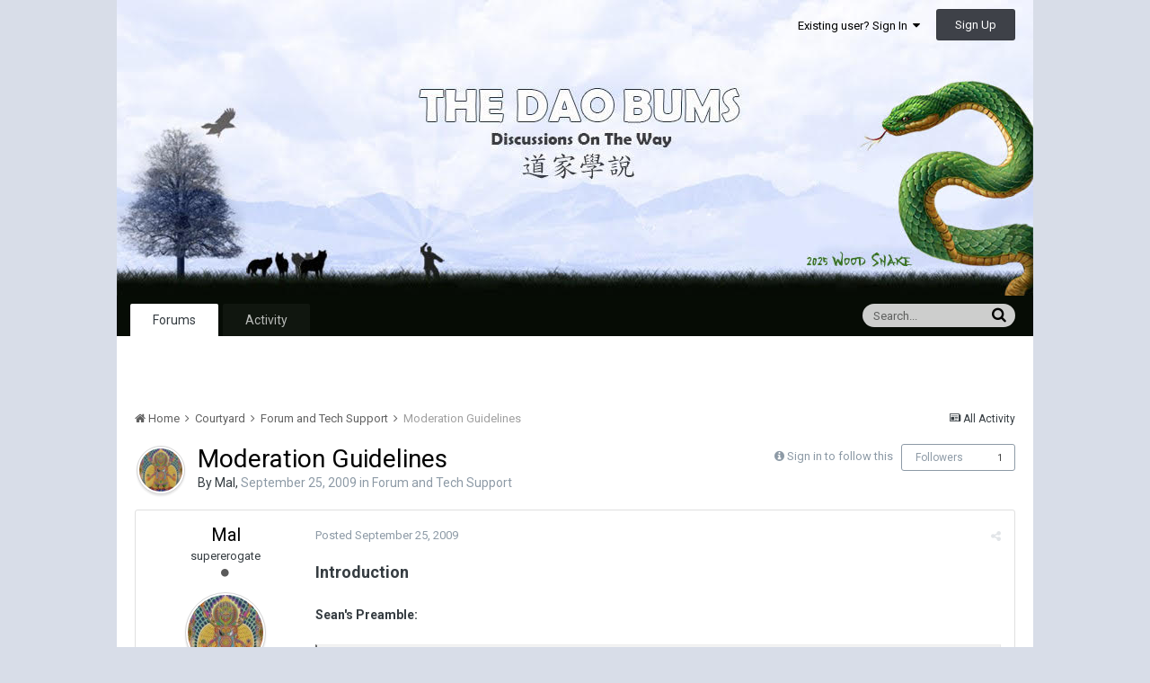

--- FILE ---
content_type: text/html;charset=UTF-8
request_url: https://www.thedaobums.com/topic/11707-moderation-guidelines/
body_size: 21819
content:
<!DOCTYPE html>
<html lang="en-US" dir="ltr">
	<head>
		<title>Moderation Guidelines - Forum and Tech Support - The Dao Bums</title>
		<!--[if lt IE 9]>
			<link rel="stylesheet" type="text/css" href="https://www.thedaobums.com/uploads/css_built_2/5e61784858ad3c11f00b5706d12afe52_ie8.css.025dfaab9ad4e7ad3bda3ce6badd3f45.css">
		    <script src="//www.thedaobums.com/applications/core/interface/html5shiv/html5shiv.js"></script>
		<![endif]-->
		
<meta charset="utf-8">

	<meta name="viewport" content="width=device-width, initial-scale=1">



	
		
			
				<meta name="description" content="
Introduction
 
Sean&#039;s Preamble:
 

Like every other place you find yourself in life, there are constraints to what is acceptable on this forum. Ideally the ...">
			
		
	

	
		
			
				<meta property="og:title" content="Moderation Guidelines">
			
		
	

	
		
			
				<meta property="og:type" content="object">
			
		
	

	
		
			
				<meta property="og:url" content="https://www.thedaobums.com/topic/11707-moderation-guidelines/">
			
		
	

	
		
			
				<meta property="og:description" content="
Introduction
 
Sean&#039;s Preamble:
 

Like every other place you find yourself in life, there are constraints to what is acceptable on this forum. Ideally the ...">
			
		
	

	
		
			
				<meta property="og:updated_time" content="2010-01-19T12:45:27Z">
			
		
	

	
		
			
				<meta property="og:site_name" content="The Dao Bums">
			
		
	

	
		
			
				<meta property="og:locale" content="en_US">
			
		
	

<meta name="theme-color" content="#3d6594">
<link rel="canonical" href="https://www.thedaobums.com/topic/11707-moderation-guidelines/" />


		


	
		<link href="https://fonts.googleapis.com/css?family=Roboto:300,300i,400,400i,700,700i" rel="stylesheet">
	



	<link rel='stylesheet' href='https://www.thedaobums.com/uploads/css_built_2/341e4a57816af3ba440d891ca87450ff_framework.css.78d6c3391de2703bce5fbc5c2428e26a.css?v=9ece439a8d' media='all'>

	<link rel='stylesheet' href='https://www.thedaobums.com/uploads/css_built_2/05e81b71abe4f22d6eb8d1a929494829_responsive.css.6945084e8aa77592a17ff250ede1dcae.css?v=9ece439a8d' media='all'>

	<link rel='stylesheet' href='https://www.thedaobums.com/uploads/css_built_2/90eb5adf50a8c640f633d47fd7eb1778_core.css.76d16a4e9e5cb3e0f9bbe158b40bade8.css?v=9ece439a8d' media='all'>

	<link rel='stylesheet' href='https://www.thedaobums.com/uploads/css_built_2/5a0da001ccc2200dc5625c3f3934497d_core_responsive.css.bde088498793448792c48b5466030ccf.css?v=9ece439a8d' media='all'>

	<link rel='stylesheet' href='https://www.thedaobums.com/uploads/css_built_2/62e269ced0fdab7e30e026f1d30ae516_forums.css.27bfa69767bd771898a6e94e2bfb88a3.css?v=9ece439a8d' media='all'>

	<link rel='stylesheet' href='https://www.thedaobums.com/uploads/css_built_2/76e62c573090645fb99a15a363d8620e_forums_responsive.css.8452eea9d54139bc975ebd962f635306.css?v=9ece439a8d' media='all'>




<link rel='stylesheet' href='https://www.thedaobums.com/uploads/css_built_2/258adbb6e4f3e83cd3b355f84e3fa002_custom.css.7c98f9fc3b35cd74207c3cf3886bebd4.css?v=9ece439a8d' media='all'>



		
		

	</head>
	<body class='ipsApp ipsApp_front ipsJS_none ipsClearfix' data-controller='core.front.core.app' data-message="" data-pageApp='forums' data-pageLocation='front' data-pageModule='forums' data-pageController='topic' itemscope itemtype="http://schema.org/WebSite">
		<meta itemprop="url" content="https://www.thedaobums.com/">
		<a href='#elContent' class='ipsHide' title='Go to main content on this page' accesskey='m'>Jump to content</a>
		
		<div id='ipsLayout_header' class='ipsClearfix'>
			

			


			
<ul id='elMobileNav' class='ipsList_inline ipsResponsive_hideDesktop ipsResponsive_block' data-controller='core.front.core.mobileNav' data-default="all">
	
		
			
			
				
				
			
				
					<li id='elMobileBreadcrumb'>
						<a href='https://www.thedaobums.com/forum/14-forum-and-tech-support/'>
							<span>Forum and Tech Support</span>
						</a>
					</li>
				
				
			
				
				
			
		
	
	
                    <li class='cNotifications cUserNav_icon'>
						<a href='#elMobNotifications_menu' id='elMobNotifications' data-ipsMenu data-ipsMenu-menuID='elFullNotifications_menu' data-ipsMenu-closeOnClick='false'>
							<i class='fa fa-bell'></i> <span class='ipsNotificationCount ipsHide' data-notificationType='notify'></span>
						</a>
					</li>
					
						<li class='cInbox cUserNav_icon'>
							<a href='#elMobInbox_menu' id='elMobInbox' data-ipsMenu data-ipsMenu-menuID='elFullInbox_menu' data-ipsMenu-closeOnClick='false'>
								<i class='fa fa-envelope'></i> <span class='ipsNotificationCount ipsHide' data-notificationType='inbox'></span>
							</a>
						</li>
					
					
  
  
	
	<li >
		<a data-action="defaultStream" class='ipsType_light'  href='https://www.thedaobums.com/discover/'><i class='icon-newspaper'></i></a>
	</li>

	
		<li class='ipsJS_show'>
			<a href='https://www.thedaobums.com/search/' data-action="mobileSearch"><i class='fa fa-search'></i></a>
		</li>
	
	<li data-ipsDrawer data-ipsDrawer-drawerElem='#elMobileDrawer'>
		<a href='#'>
			
			<i class='fa fa-navicon'></i>
		</a>
	</li>
</ul>
			<header>
				<div class='ipsLayout_container'>
					


<a href='https://www.thedaobums.com/' id='elLogo' accesskey='1'><img src="https://www.thedaobums.com/uploads/monthly_2025_02/tdb_banner_new.jpg.5d74eba7cc97ba75933da77dd11bc9f9.jpg" alt='The Dao Bums'></a>

					

	<ul id='elUserNav' class='ipsList_inline cSignedOut ipsClearfix ipsResponsive_hidePhone ipsResponsive_block'>
		
		<li id='elSignInLink'>
			
				<a href='https://www.thedaobums.com/login/' data-ipsMenu-closeOnClick="false" data-ipsMenu id='elUserSignIn'>
					Existing user? Sign In &nbsp;<i class='fa fa-caret-down'></i>
				</a>
			
			
<div id='elUserSignIn_menu' class='ipsMenu ipsMenu_auto ipsHide'>
	<div data-role="loginForm">
		
		
			
				
<form accept-charset='utf-8' class="ipsPad ipsForm ipsForm_vertical" method='post' action='https://www.thedaobums.com/login/' data-ipsValidation novalidate>
	<input type="hidden" name="login__standard_submitted" value="1">
	
		<input type="hidden" name="csrfKey" value="75e3daa4f6bbeb9453d2dcf6734744f4">
	
	<h4 class="ipsType_sectionHead">Sign In</h4>
	<br><br>
	<ul class='ipsList_reset'>
		
			
				
					<li class="ipsFieldRow ipsFieldRow_noLabel ipsFieldRow_fullWidth">
						<input type="text" required placeholder="Display Name or Email Address" name='auth' id='auth'>
					</li>
				
			
				
					<li class="ipsFieldRow ipsFieldRow_noLabel ipsFieldRow_fullWidth">
						<input type="password" required placeholder="Password" name='password' id='password'>
					</li>
				
			
				
					
<li class='ipsFieldRow ipsFieldRow_checkbox ipsClearfix ' id="9c7ffa65f11c317804907d1e35f70d9d">
	
		
		
<input type="hidden" name="remember_me" value="0">
<span class='ipsCustomInput'>
	<input
		type='checkbox'
		name='remember_me_checkbox'
		value='1'
		id="check_9c7ffa65f11c317804907d1e35f70d9d"
		data-toggle-id="9c7ffa65f11c317804907d1e35f70d9d"
		checked aria-checked='true'
		
		
		
		
		
		
	>
	
	<span></span>
</span>


		
		<div class='ipsFieldRow_content'>
			<label class='ipsFieldRow_label' for='check_9c7ffa65f11c317804907d1e35f70d9d'>Remember me </label>
			


<span class='ipsFieldRow_desc'>
	Not recommended on shared computers
</span>
			
			
		</div>
	
</li>
				
			
		
		<li class="ipsFieldRow ipsFieldRow_fullWidth">
			<br>
			<button type="submit" class="ipsButton ipsButton_primary ipsButton_small" id="elSignIn_submit">Sign In</button>
			<br>
			<p class="ipsType_right ipsType_small">
				<a href='https://www.thedaobums.com/lostpassword/' data-ipsDialog data-ipsDialog-title='Forgot your password?'>Forgot your password?</a>
			</p>
		</li>
	</ul>
</form>
			
		
		
	</div>
</div>
		</li>
		
			<li>
				<a href='https://www.thedaobums.com/register/'  id='elRegisterButton' class='ipsButton ipsButton_normal ipsButton_primary'>
						Sign Up
				</a>
			</li>
		
	</ul>

				</div>
			</header>
			

	<nav data-controller='core.front.core.navBar' class=''>
		<div class='ipsNavBar_primary ipsLayout_container  ipsClearfix'>
			
				<div id='elSearch' class='ipsPos_right' data-controller='core.front.core.quickSearch' data-default="all">
					<form accept-charset='utf-8' action='//www.thedaobums.com/search/' method='post'>
						<a href='#' id='elSearchFilter' data-ipsMenu data-ipsMenu-selectable='radio' data-ipsMenu-appendTo='#elSearch' class="ipsHide">
							<span data-role='searchingIn'>
								
									
										This Topic
										
										
											<input name="type" value="forums_topic" data-role="searchFilter" type="hidden">
										
											<input name="item" value="11707" data-role="searchFilter" type="hidden">
										
										
								
							</span>
							<i class='fa fa-caret-down'></i>
						</a>
						<input type="hidden" name="type" value="forums_topic" data-role="searchFilter">
						<ul id='elSearchFilter_menu' class='ipsMenu ipsMenu_selectable ipsMenu_narrow ipsHide'>
							<li class='ipsMenu_item ' data-ipsMenuValue='all'>
								<a href='https://www.thedaobums.com/index.php?app=core&amp;module=search&amp;controller=search&amp;csrfKey=75e3daa4f6bbeb9453d2dcf6734744f4' title='All Content'>All Content</a>
							</li>
							<li class='ipsMenu_sep'><hr></li>
							
								
								
									<li class='ipsMenu_item ipsMenu_itemChecked' data-ipsMenuValue='{&quot;type&quot;:&quot;forums_topic&quot;,&quot;item&quot;:11707}' data-options='{&quot;type&quot;:&quot;forums_topic&quot;,&quot;item&quot;:11707}'>
										<a href='#'>This Topic</a>
									</li>
								
									<li class='ipsMenu_item ' data-ipsMenuValue='{&quot;type&quot;:&quot;forums_topic&quot;,&quot;nodes&quot;:14}' data-options='{&quot;type&quot;:&quot;forums_topic&quot;,&quot;nodes&quot;:14}'>
										<a href='#'>This Forum</a>
									</li>
								
								<li class='ipsMenu_sep'><hr></li>
							
							<li data-role='globalSearchMenuOptions'></li>
							<li class='ipsMenu_item ipsMenu_itemNonSelect'>
								<a href='https://www.thedaobums.com/search/' accesskey='4'><i class='fa fa-cog'></i> Advanced Search</a>
							</li>
						</ul>
						<input type='search' id='elSearchField' placeholder='Search...' name='q'>
						<button type='submit'><i class='fa fa-search'></i></button>
					</form>
				</div>
			
			<ul data-role="primaryNavBar" class='ipsResponsive_showDesktop ipsResponsive_block'>
				


	
		
		
			
		
		<li class='ipsNavBar_active' data-active id='elNavSecondary_8' data-role="navBarItem" data-navApp="forums" data-navExt="Forums">
			
			
				<a href="https://www.thedaobums.com"  data-navItem-id="8" data-navDefault>
					Forums
				</a>
			
			
		</li>
	
	

	
		
		
		<li  id='elNavSecondary_2' data-role="navBarItem" data-navApp="core" data-navExt="CustomItem">
			
			
				<a href="https://www.thedaobums.com/discover/"  data-navItem-id="2" >
					Activity
				</a>
			
			
				<ul class='ipsNavBar_secondary ipsHide' data-role='secondaryNavBar'>
					


	
		
		
		<li  id='elNavSecondary_4' data-role="navBarItem" data-navApp="core" data-navExt="YourActivityStreams">
			
			
				<a href="#" id="elNavigation_4" data-ipsMenu data-ipsMenu-appendTo='#elNavSecondary_2' data-ipsMenu-activeClass='ipsNavActive_menu' data-navItem-id="4" >
					My Activity Streams <i class="fa fa-caret-down"></i>
				</a>
				<ul id="elNavigation_4_menu" class="ipsMenu ipsMenu_auto ipsHide">
					

	
		
			<li class='ipsMenu_item' data-streamid='29'>
				<a href='https://www.thedaobums.com/discover/29/' >
					Topics
				</a>
			</li>
		
	

	
		
			<li class='ipsMenu_item' data-streamid='109'>
				<a href='https://www.thedaobums.com/discover/109/' >
					Main Board Activity 
				</a>
			</li>
		
	

				</ul>
			
			
		</li>
	
	

	
		
		
		<li  id='elNavSecondary_28' data-role="navBarItem" data-navApp="core" data-navExt="CustomItem">
			
			
				<a href="https://www.thedaobums.com/topic/47966-setting-up-your-default-activity-stream/" target='_blank' data-navItem-id="28" >
					How To Setup Custom Activity Streams
				</a>
			
			
		</li>
	
	

					<li class='ipsHide' id='elNavigationMore_2' data-role='navMore'>
						<a href='#' data-ipsMenu data-ipsMenu-appendTo='#elNavigationMore_2' id='elNavigationMore_2_dropdown'>More <i class='fa fa-caret-down'></i></a>
						<ul class='ipsHide ipsMenu ipsMenu_auto' id='elNavigationMore_2_dropdown_menu' data-role='moreDropdown'></ul>
					</li>
				</ul>
			
		</li>
	
	

	
	

				<li class='ipsHide' id='elNavigationMore' data-role='navMore'>
					<a href='#' data-ipsMenu data-ipsMenu-appendTo='#elNavigationMore' id='elNavigationMore_dropdown'>More</a>
					<ul class='ipsNavBar_secondary ipsHide' data-role='secondaryNavBar'>
						<li class='ipsHide' id='elNavigationMore_more' data-role='navMore'>
							<a href='#' data-ipsMenu data-ipsMenu-appendTo='#elNavigationMore_more' id='elNavigationMore_more_dropdown'>More <i class='fa fa-caret-down'></i></a>
							<ul class='ipsHide ipsMenu ipsMenu_auto' id='elNavigationMore_more_dropdown_menu' data-role='moreDropdown'></ul>
						</li>
					</ul>
				</li>
			</ul>
		</div>
	</nav>

          
          
          <div id="ad_wrapper">
            <div id="ad_center" style="text-align: center; height: inherit; color: #060c05;">
              <!--
              <h1 style="line-height: 1.5em;">
                Taking forum offline for maintenance at 8:30pm ET.<br>Don't lose your posts-in-progress. 🙂
                <a style="padding: 10px 15px; background-color: #fff3cd; color: #060c05; text-decoration: underline;" href="https://www.thedaobums.com/topic/49630-proposed-simplification-of-forums">
                  Proposed simplification of forums.
                </a>
              </h1>
              -->
            </div>
          </div>
          
          
		</div>
		<main role='main' id='ipsLayout_body' class='ipsLayout_container'>
			<div id='ipsLayout_contentArea'>
				<div id='ipsLayout_contentWrapper'>
					
<nav class='ipsBreadcrumb ipsBreadcrumb_1 ipsFaded_withHover'>
	
		


	

	<ul class='ipsList_inline ipsPos_right'>
		
		<li >
			<a data-action="defaultStream" class='ipsType_light '  href='https://www.thedaobums.com/discover/'><i class='icon-newspaper'></i> <span>All Activity</span></a>
		</li>
		
	</ul>

	<ul data-role="breadcrumbList">
		<li>
			<a title="Home" href='https://www.thedaobums.com/'>
				<span><i class='fa fa-home'></i> Home <i class='fa fa-angle-right'></i></span>
			</a>
		</li>
		
		
			<li>
				
					<a href='https://www.thedaobums.com/forum/18-courtyard/'>
						<span>Courtyard <i class='fa fa-angle-right'></i></span>
					</a>
				
			</li>
		
			<li>
				
					<a href='https://www.thedaobums.com/forum/14-forum-and-tech-support/'>
						<span>Forum and Tech Support <i class='fa fa-angle-right'></i></span>
					</a>
				
			</li>
		
			<li>
				
					Moderation Guidelines
				
			</li>
		
	</ul>
</nav>
					
					<div id='ipsLayout_mainArea'>
						<a id='elContent'></a>
						
						
						

	<div class='cWidgetContainer '  data-role='widgetReceiver' data-orientation='horizontal' data-widgetArea='header'>
		<ul class='ipsList_reset'>
			
				
					
					<li class='ipsWidget ipsWidget_horizontal ipsBox ipsWidgetHide ipsHide' data-blockID='app_core_announcements_announcements' data-blockConfig="true" data-blockTitle="Announcements" data-blockErrorMessage="This block cannot be shown. This could be because it needs configuring, is unable to show on this page, or will show after reloading this page." data-controller='core.front.widgets.block'></li>
				
			
		</ul>
	</div>

						






<div class="ipsPageHeader ipsClearfix">
	
		<div class='ipsPos_right ipsResponsive_noFloat ipsResponsive_hidePhone'>
			

<div data-followApp='forums' data-followArea='topic' data-followID='11707' data-controller='core.front.core.followButton'>
	
		<span class='ipsType_light ipsType_blendLinks ipsResponsive_hidePhone ipsResponsive_inline'><i class='fa fa-info-circle'></i> <a href='https://www.thedaobums.com/login/' title='Go to the sign in page'>Sign in to follow this</a>&nbsp;&nbsp;</span>
	
	

	<div class="ipsFollow ipsPos_middle ipsButton ipsButton_link ipsButton_verySmall " data-role="followButton">
		
			<a href='https://www.thedaobums.com/index.php?app=core&amp;module=system&amp;controller=notifications&amp;do=followers&amp;follow_app=forums&amp;follow_area=topic&amp;follow_id=11707' title='See who follows this' class='ipsType_blendLinks ipsType_noUnderline' data-ipsTooltip data-ipsDialog data-ipsDialog-size='narrow' data-ipsDialog-title='Who follows this'>Followers</a>
			<a class='ipsCommentCount' href='https://www.thedaobums.com/index.php?app=core&amp;module=system&amp;controller=notifications&amp;do=followers&amp;follow_app=forums&amp;follow_area=topic&amp;follow_id=11707' title='See who follows this' data-ipsTooltip data-ipsDialog data-ipsDialog-size='narrow' data-ipsDialog-title='Who follows this'>1</a>
		
	</div>

</div>
		</div>
		<div class='ipsPos_right ipsResponsive_noFloat ipsResponsive_hidePhone'>
			






		</div>
		
	
	<div class='ipsPhotoPanel ipsPhotoPanel_small ipsPhotoPanel_notPhone ipsClearfix'>
		


	<a href="https://www.thedaobums.com/profile/1090-mal/" data-ipsHover data-ipsHover-target="https://www.thedaobums.com/profile/1090-mal/?do=hovercard" class="ipsUserPhoto ipsUserPhoto_small" title="Go to Mal's profile">
		<img src='http://www.gravatar.com/avatar/ed1c16ebbc14692f4850566a46a17595?s=100' alt='Mal'>
	</a>

		<div>
			<h1 class='ipsType_pageTitle ipsContained_container'>
				

				
				
					<span class='ipsType_break ipsContained'>
						<span>Moderation Guidelines</span>
					</span>
				
			</h1>
			
			<p class='ipsType_reset ipsType_blendLinks '>
				<span class='ipsType_normal'>
				
					By 
<a href='https://www.thedaobums.com/profile/1090-mal/' data-ipsHover data-ipsHover-target='https://www.thedaobums.com/profile/1090-mal/?do=hovercard&amp;referrer=https%253A%252F%252Fwww.thedaobums.com%252Ftopic%252F11707-moderation-guidelines%252F' title="Go to Mal's profile" class="ipsType_break">Mal</a>,  <span class='ipsType_light'><time datetime='2009-09-25T23:01:37Z' title='09/25/2009 11:01  PM' data-short='16 yr'>September 25, 2009</time> in <a href="https://www.thedaobums.com/forum/14-forum-and-tech-support/">Forum and Tech Support</a></span>
				
				</span>
				<br>
			</p>
			
		</div>
	</div>
</div>








<div class='ipsClearfix'>
	
	
	<ul class="ipsToolList ipsToolList_horizontal ipsClearfix ipsSpacer_both ipsResponsive_hidePhone">
		
		
		
	</ul>
</div>

<div data-controller='core.front.core.commentFeed,forums.front.topic.view, core.front.core.ignoredComments' data-autoPoll data-baseURL='https://www.thedaobums.com/topic/11707-moderation-guidelines/' data-lastPage data-feedID='topic-11707' class='cTopic ipsClear ipsSpacer_top'>
	
		
	

	

<div data-controller='core.front.core.recommendedComments' data-url='https://www.thedaobums.com/topic/11707-moderation-guidelines/?recommended=comments' class='ipsAreaBackground ipsPad ipsBox ipsBox_transparent ipsSpacer_bottom ipsRecommendedComments ipsHide'>
	<div data-role="recommendedComments">
		<h2 class='ipsType_sectionHead ipsType_large'>Recommended Posts</h2>
		
	</div>
</div>
	
	<div data-role='commentFeed' data-controller='core.front.core.moderation' >
		<form action="https://www.thedaobums.com/topic/11707-moderation-guidelines/?csrfKey=75e3daa4f6bbeb9453d2dcf6734744f4&amp;do=multimodComment" method="post" data-ipsPageAction data-role='moderationTools'>
			
			
				
					
					
					




<a id='comment-143895'></a>
<article  id='elComment_143895' class='cPost ipsBox  ipsComment  ipsComment_parent ipsClearfix ipsClear ipsColumns ipsColumns_noSpacing ipsColumns_collapsePhone  '>
	

	<div class='cAuthorPane cAuthorPane_mobile ipsResponsive_showPhone ipsResponsive_block'>
		<h3 class='ipsType_sectionHead cAuthorPane_author ipsResponsive_showPhone ipsResponsive_inlineBlock ipsType_break ipsType_blendLinks ipsTruncate ipsTruncate_line'>
			
<a href='https://www.thedaobums.com/profile/1090-mal/' data-ipsHover data-ipsHover-target='https://www.thedaobums.com/profile/1090-mal/?do=hovercard&amp;referrer=https%253A%252F%252Fwww.thedaobums.com%252Ftopic%252F11707-moderation-guidelines%252F' title="Go to Mal's profile" class="ipsType_break"><span style='color:#'>Mal</span></a>
			<span class='ipsResponsive_showPhone ipsResponsive_inline'>&nbsp;&nbsp;
</span>
		</h3>
		<div class='cAuthorPane_photo'>
			


	<a href="https://www.thedaobums.com/profile/1090-mal/" data-ipsHover data-ipsHover-target="https://www.thedaobums.com/profile/1090-mal/?do=hovercard" class="ipsUserPhoto ipsUserPhoto_large" title="Go to Mal's profile">
		<img src='http://www.gravatar.com/avatar/ed1c16ebbc14692f4850566a46a17595?s=100' alt='Mal'>
	</a>

		</div>
	</div>
	<aside class='ipsComment_author cAuthorPane ipsColumn ipsColumn_medium ipsResponsive_hidePhone'>
		<h3 class='ipsType_sectionHead cAuthorPane_author ipsType_blendLinks ipsType_break'><strong>
<a href='https://www.thedaobums.com/profile/1090-mal/' data-ipsHover data-ipsHover-target='https://www.thedaobums.com/profile/1090-mal/?do=hovercard&amp;referrer=https%253A%252F%252Fwww.thedaobums.com%252Ftopic%252F11707-moderation-guidelines%252F' title="Go to Mal's profile" class="ipsType_break">Mal</a></strong> <span class='ipsResponsive_showPhone ipsResponsive_inline'>&nbsp;&nbsp;
</span></h3>
		
		<ul class='cAuthorPane_info ipsList_reset'>
			
				<li class='ipsType_break'> supererogate</li>
			
			
				<li><span class='ipsPip'></span></li>
			

			<li class='cAuthorPane_photo'>
				


	<a href="https://www.thedaobums.com/profile/1090-mal/" data-ipsHover data-ipsHover-target="https://www.thedaobums.com/profile/1090-mal/?do=hovercard" class="ipsUserPhoto ipsUserPhoto_large" title="Go to Mal's profile">
		<img src='http://www.gravatar.com/avatar/ed1c16ebbc14692f4850566a46a17595?s=100' alt='Mal'>
	</a>

			</li>
			<li><span style='color:#'>The Dao Bums</span></li>
			
			
				<li>
</li>
				<li class='ipsType_light'>6,406 posts</li>
				
				

			
		</ul>
	</aside>
	<div class='ipsColumn ipsColumn_fluid'>
		

<div id='comment-143895_wrap' data-controller='core.front.core.comment' data-commentApp='forums' data-commentType='forums' data-commentID="143895" data-quoteData='{&quot;userid&quot;:1090,&quot;username&quot;:&quot;Mal&quot;,&quot;timestamp&quot;:1253919697,&quot;contentapp&quot;:&quot;forums&quot;,&quot;contenttype&quot;:&quot;forums&quot;,&quot;contentid&quot;:11707,&quot;contentclass&quot;:&quot;forums_Topic&quot;,&quot;contentcommentid&quot;:143895}' class='ipsComment_content ipsType_medium  ipsFaded_withHover'>
	

	<div class='ipsComment_meta ipsType_light'>
		<div class='ipsPos_right ipsType_light ipsType_reset ipsFaded ipsFaded_more ipsType_blendLinks'>
			<ul class='ipsList_inline ipsComment_tools'>
				
				
				
					<li><a class='ipsType_blendLinks' href='https://www.thedaobums.com/topic/11707-moderation-guidelines/' data-ipsTooltip title='Share this post' data-ipsMenu data-ipsMenu-closeOnClick='false' id='elSharePost_143895' data-role='shareComment'><i class='fa fa-share-alt'></i></a></li>
				
				
			</ul>
		</div>

		<div class='ipsType_reset'>
			<a href='https://www.thedaobums.com/topic/11707-moderation-guidelines/?do=findComment&amp;comment=143895' class='ipsType_blendLinks'>Posted <time datetime='2009-09-25T23:01:37Z' title='09/25/2009 11:01  PM' data-short='16 yr'>September 25, 2009</time></a>
			<span class='ipsResponsive_hidePhone'>
				
				
			</span>
		</div>
	</div>

	


	<div class='cPost_contentWrap ipsPad'>
		
		<div data-role='commentContent' class='ipsType_normal ipsType_richText ipsContained' data-controller='core.front.core.lightboxedImages'>
			
<p><span style="font-size:18px;"><strong>Introduction</strong></span></p>
<p> </p>
<p><strong>Sean's Preamble:</strong></p>
<p> </p>
<blockquote data-ipsquote="" class="ipsQuote" data-ipsquote-contentapp="forums" data-ipsquote-contenttype="forums" data-ipsquote-contentid="11707" data-ipsquote-contentclass="forums_Topic"><div>
<p>Like every other place you find yourself in life, there are constraints to what is acceptable on this forum. Ideally the constraints emerge naturally from the consensual values of all participants. But there will likely always be cases where it is necessary to impose a little structure here and there. Because my experience is that forums without rules, without structure, without constraints, rapidly degenerate into chaos. And not the cool, fun kind of chaos. <img src="https://www.thedaobums.com/uploads/emoticons/default_wink.png" alt=";)" srcset="https://www.thedaobums.com/uploads/emoticons/wink@2x.png 2x" width="20" height="20" /></p>
<p> </p>
<p>In short: Contribute real value to the discussion here. Be respectful (no insults, no porn). Keep it safe and legal. </p>
<p></p>
</div></blockquote>
<p>Or in the words of our treasured Cat:</p>
<p> </p>
<blockquote data-ipsquote="" class="ipsQuote" data-ipsquote-contentcommentid="174814" data-ipsquote-username="cat" data-cite="cat" data-ipsquote-timestamp="1264849309" data-ipsquote-contentapp="forums" data-ipsquote-contenttype="forums" data-ipsquote-contentid="11707" data-ipsquote-contentclass="forums_Topic"><div>
<p>How about thinking about the qi of the board, the shen of the board, when you post, and see it as part of your practice, to be here.</p>
<p></p>
</div></blockquote>
<p>A final introductory note for moderators:</p>
<p> </p>
<blockquote data-ipsquote="" class="ipsQuote" data-ipsquote-contentapp="forums" data-ipsquote-contenttype="forums" data-ipsquote-contentid="11707" data-ipsquote-contentclass="forums_Topic"><div>The Universe is dispassionate,<p>It regards all things impartially.</p>
<p>A TaoBums Moderator is also dispassionate,</p>
<p>They too regard all members impartially.</p>
<p> </p>
<p><span style="font-size:8px;"><em>Adapted from Laozi Ch15.</em></span></p>
</div></blockquote>
<p> </p>
<p><span style="font-size:12px;"><strong>The moderation process involves:</strong></span></p>
<p><span style="font-size:12px;"><strong> </strong></span></p>
<p><span style="font-size:12px;"><strong>1. A member screws up </strong></span></p>
<p><span style="font-size:12px;"><strong>2. We spot the screw-up or someone reports it</strong></span></p>
<p><span style="font-size:12px;"><strong>3. We work out what to do</strong></span></p>
<p><span style="font-size:12px;"><strong>4. We do it</strong></span></p>
<p><span style="font-size:12px;"><strong>5. We let the other mods know about it</strong></span></p>
<p> </p>
<p><span style="font-size:18px;"><strong> 1. Things that fit the “screw-up” category</strong></span><span style="font-size:18px;"> </span></p>
<p> </p>
<p>Causes for moderation action:</p>
<p> </p>
<p>* Making personal insults of other members</p>
<p>* Stalking and unduly harassing other members</p>
<p>* Profanity and vulgar language</p>
<p>* Threatening other members in any way</p>
<p>* Discrimination whether based on gender, race, religion, culture or creed</p>
<p>* Posting images that would be deemed offensive to the general public</p>
<p>* Unwarranted spam</p>
<p>* Links to malicious websites</p>
<p>* Links to websites that would violate these guidelines</p>
<p>* Illegal content (ie: links to download copyright software)</p>
<p>* Content that jeopardizes someone's privacy in an unsafe way or is otherwise dangerous to their safety</p>
<p>* Excessively and deliberately hijacking threads </p>
<p>* Overtly and incessantly trying to convert others (will be considered as spamming)</p>
<p> </p>
<p><strong>Sean's Note on Insults:</strong></p>
<p> </p>
<blockquote data-ipsquote="" class="ipsQuote" data-ipsquote-contentcommentid="44481" data-ipsquote-username="sean" data-cite="sean" data-ipsquote-timestamp="1196738613" data-ipsquote-contentapp="forums" data-ipsquote-contenttype="forums" data-ipsquote-contentid="11707" data-ipsquote-contentclass="forums_Topic"><div>
<p><strong>No personal insults.</strong> </p>
<p> </p>
<p>It is totally fine to vocally disagree with a person's opinion, technique, politics, approach, lifestyle choice, etc. </p>
<p> </p>
<p><strong>But no </strong><strong><span style="text-decoration:underline;">insulting</span></strong><strong> (or links to attacks) of individuals, nationalities, genders, political preferences, lifestyle choices, etc.</strong></p>
<p> </p>
<p>While this may sound restrictive and categorically un-Taoist, I believe it is a useful guideline to help us stop for a moment and think about how to present our perspectives intelligently without just flinging unproductive rudeness at each other.</p>
<p></p>
</div></blockquote>
<p> </p>
<p><strong>Sean's Note on Profanity:</strong></p>
<p> </p>
<blockquote data-ipsquote="" class="ipsQuote" data-ipsquote-contentcommentid="143675" data-ipsquote-username="sean" data-cite="sean" data-ipsquote-contentapp="forums" data-ipsquote-contenttype="forums" data-ipsquote-contentid="11707" data-ipsquote-contentclass="forums_Topic"><div>To me I think it might boil down to: is this person engaging in an authentic, non-violent discussion with this community?<p> </p>
<p>If someone is cursing AT someone (fuck you) or even about someone's opinion (your opinion is bullshit), that is a clear problem.</p>
<p> </p>
<p>A bit more subtly, if someone's posts are just absolutely overloaded with vulgarity without any attempt to contribute or engage in a dialogue, then I would say that is a problem and could stand a private warning (hey buddy, what's going on with all the cursing and ranting, can we cool it a bit? there are pretty ladies here).  <img src="https://www.thedaobums.com/uploads/emoticons/default_wink.png" alt=";)" srcset="https://www.thedaobums.com/uploads/emoticons/wink@2x.png 2x" width="20" height="20" /></p>
<p> </p>
<p>But if cursing is just a part of how someone expresses themselves (i fucking love this song!) then to me that is totally acceptable and sometimes even awesome.  <img src="https://www.thedaobums.com/uploads/emoticons/default_tongue.png" alt=":P" srcset="https://www.thedaobums.com/uploads/emoticons/tongue@2x.png 2x" width="20" height="20" /></p>
<p></p>
</div></blockquote>
<p> </p>
<p><span style="font-size:18px;"><strong>2. We spot the screw-up or someone reports it </strong></span><span style="font-size:18px;"> </span></p>
<p> </p>
<p>Most “screw-ups” will come in via the “Report Center”.  There will also be cases of mods spotting a violation in their own browsing.</p>
<p> </p>
<p><span style="font-size:18px;"><strong>3. We work out what to do </strong></span><span style="font-size:18px;"> </span></p>
<p> </p>
<p>If a moderator detects what they believe is a clear, unquestionable violation of the above guidelines they have autonomous rule to effect an immediate moderation action.  </p>
<p> </p>
<p>If the situation is in a "Grey area" (i.e. not listed above or not quite a full violation) or it is a major decision (i.e. the possible long-term suspension/banning of a member) then the issue is to be posted up as a new topic for discussion amongst the moderators or simply discussed in the Report Center. </p>
<p> </p>
<p>Moderation actions will work on a "3-Strikes-Your-Out" basis.</p>
<p> </p>
<p><span style="text-decoration:underline;">First violation</span> : Let the post stand unchanged, except in extreme violations, and issue 1st warning publicly or PM (preferred).</p>
<p><span style="text-decoration:underline;">Second violation</span> : As "First violation" plus 2nd warning.</p>
<p><span style="text-decoration:underline;">Third violation</span> : As "First violation" plus notice of suspension.</p>
<p> </p>
<p><span style="text-decoration:underline;"><strong>Exceptions to the 3-Strikes-Your-Out </strong></span></p>
<p> </p>
<p>If the violation is of an extreme nature then the 3-Strikes-Your-Out can be bypassed and the member suspended immediately. Included in this category are:</p>
<p> </p>
<p>~ Threats of violence to another member</p>
<p>~ Direct, derogatorive insults</p>
<p>~ Blatant porn</p>
<p> </p>
<p><span style="font-size:18px;"><strong>4. We do it</strong></span><span style="font-size:18px;"> </span></p>
<p> </p>
<p>Moderation actions include:</p>
<p> </p>
<p>* Flagging posts</p>
<p>* Warnings</p>
<p>* Editing </p>
<p>* Moving posts / threads</p>
<p>* Splitting threads</p>
<p>* Closing threads</p>
<p>* Suspensions</p>
<p>* Bannings</p>
<p> </p>
<p>NOTE: Under no circumstance will a moderator completely delete a post. Members have the primary ability and right "to post." If the full contents of a post requires editing then full explanation why will be noted in the relevant post, but the post will remain.  The <span style="text-decoration:underline;">only</span> exception to this rule is for housekeeping purposes of deleting multiple posts and double threads. Otherwise deleting member's posts and threads is strictly prohibited.</p>
<p> </p>
<p><strong><span style="text-decoration:underline;">Flagging posts</span></strong></p>
<p> </p>
<p>If a post is is in a "Grey area" (i.e. violation not listed above or not quite a full violation) over which the moderators must discuss, then the post can be flagged by adding a note in the post indicating that it is under consideration.</p>
<p> </p>
<p><strong><span style="text-decoration:underline;">Warnings</span></strong><strong> </strong></p>
<p> </p>
<p>PM warnings are the most common "first step" in the moderation process. Try and make any warnings polite, personal, diplomatic, and yet straight to the point with an undercurrent of authority. </p>
<p> </p>
<p><strong><span style="text-decoration:underline;">Editing</span></strong><strong> </strong></p>
<p> </p>
<p>Sean's note on editing posts:</p>
<blockquote data-ipsquote="" class="ipsQuote" data-ipsquote-contentapp="forums" data-ipsquote-contenttype="forums" data-ipsquote-contentid="11707" data-ipsquote-contentclass="forums_Topic"><div>
<p>I'd really really like to keep editing down to a bare minimum. Early on I made a promise to the community that unless absolutely necessary I would keep the integrity of their words intact. Unless someone posts something illegal, pornographic or potentially dangerous to another member I say keep it. Insults, spam and absolutely excessive profanity are against policy but generally don't need to be edited except in extreme cases.</p>
<p> </p>
<p>BUT! Be very careful about this as well. Don't edit blocks of people's text or the community will freak out maybe even more so than deleting because this power can be used even more manipulatively in the wrong hands.</p>
<p></p>
</div></blockquote>
<p>The moderator who detects the violation has the right to edit the offending post as required.  When editing or deleting this format will be used:</p>
<p> </p>
<p>* The relevant words/images edited will be replaced with: &lt;-- Edited by Moderator --&gt; OR &lt;-- removed pornographic image -- Moderating Team --&gt; etc.</p>
<p>* At the bottom of the post insert:</p>
<p> </p>
<p><strong><span style="text-decoration:underline;">Splitting threads</span></strong></p>
<p> </p>
<p>SPLIT the value-less posts into a new topic and put it in Off Topic or The Pit.</p>
<p> </p>
<p>This is an advanced feature that you'll want to be careful with until you get the hang of it. but basically you can select individual posts inside a topic and split JUST those posts into a separate topic.</p>
<p> </p>
<p>So there are a few steps to this. lets say you have a topic that is 80% pretty awesome but there are two or three hooligans that are just hurling insults at each other and it's starting to drag the topic down. step 1, warn and/or suspend the offenders in the topic via PM. step 2, select those individual posts in the topic, split them to a new topic, call it something like "silvertaoist and ravencrowface pointless bickering". then step 3, MOVE that topic to "the pit" if you want. then step 4, post in the original topic, "i've moved silvertaoist and ravencrowface's pointless arguing to the pit and they have both been suspended for 7 days".</p>
<p> </p>
<p><strong><span style="text-decoration:underline;">Suspension / Banning Notice</span></strong><strong> </strong></p>
<p> </p>
<p>If a moderator detects what they believe is a clear, unquestionable, blatant violation of the above guidelines they have autonomous rule to effect an immediate short-term suspension (i.e. 3-7 days). If the violation is extreme or the member has been previously suspended then long-term suspension can be considered following the 3-vote consensus process.</p>
<p> </p>
<p><span style="text-decoration:underline;">1st Suspension</span>: 3-7 days depending on how offensive they are being.</p>
<p><span style="text-decoration:underline;">2nd Suspension</span>: 7-30 days depending on how offensive they are being.</p>
<p><span style="text-decoration:underline;">3rd Suspension</span>: 30-90 days again depending on how offensive they are being.</p>
<p> </p>
<p>A further violation after this and the member will be permanently banned.</p>
<p> </p>
<p><span style="font-size:18px;"><strong>5. We let the other mods know about it </strong></span><span style="font-size:18px;"> </span></p>
<p> </p>
<p>When we have taken some sort of action then let others know about it by posting it in the Member Logs.  Ensure that the members name is clearly highlighted in the Topic Title for the benefit of the other moderators.  Included in the report will be:</p>
<p> </p>
<p>* evidence (links to offending posts),</p>
<p>* how the member screwed up</p>
<p>* exactly what you did about it</p>


			
		</div>

		<div class='ipsItemControls'>
			
				
					

	<div data-controller='core.front.core.reaction' class='ipsItemControls_right ipsClearfix '>	
		<div class='ipsReact ipsPos_right'>
			
				<div class='ipsReact_blurb ipsHide' data-role='reactionBlurb'>
					
				</div>
			
			
			
		</div>
	</div>


				
			
			<ul class='ipsComment_controls ipsClearfix ipsItemControls_left' data-role="commentControls">
				
					
					
					
				
				<li class='ipsHide' data-role='commentLoading'>
					<span class='ipsLoading ipsLoading_tiny ipsLoading_noAnim'></span>
				</li>
			</ul>
		</div>

		
			

		
	</div>

	<div class='ipsMenu ipsMenu_wide ipsHide cPostShareMenu' id='elSharePost_143895_menu'>
		<div class='ipsPad'>
			<h4 class='ipsType_sectionHead'>Share this post</h4>
			<hr class='ipsHr'>
			<h5 class='ipsType_normal ipsType_reset'>Link to post</h5>
			
			<input type='text' value='https://www.thedaobums.com/topic/11707-moderation-guidelines/' class='ipsField_fullWidth'>
			

			
				<h5 class='ipsType_normal ipsType_reset ipsSpacer_top'>Share on other sites</h5>
				

	<ul class='ipsList_inline ipsList_noSpacing ipsClearfix' data-controller="core.front.core.sharelink">
		
			<li>
<a href="https://twitter.com/share?text=Moderation%20Guidelines&amp;url=https%3A%2F%2Fwww.thedaobums.com%2Ftopic%2F11707-moderation-guidelines%2F%3Fdo%3DfindComment%26comment%3D143895" class="cShareLink cShareLink_twitter" target="_blank" data-role="shareLink" title='Share on Twitter' data-ipsTooltip rel='noopener'>
	<i class="fa fa-twitter"></i>
</a></li>
		
			<li>
<a href="https://www.facebook.com/sharer/sharer.php?u=https%3A%2F%2Fwww.thedaobums.com%2Ftopic%2F11707-moderation-guidelines%2F%3Fdo%3DfindComment%26comment%3D143895" class="cShareLink cShareLink_facebook" target="_blank" data-role="shareLink" title='Share on Facebook' data-ipsTooltip rel='noopener'>
	<i class="fa fa-facebook"></i>
</a></li>
		
			<li>
<a href="https://plus.google.com/share?url=https%3A%2F%2Fwww.thedaobums.com%2Ftopic%2F11707-moderation-guidelines%2F%3Fdo%3DfindComment%26comment%3D143895" class="cShareLink cShareLink_google" target="_blank" data-role="shareLink" title='Share on Google+' data-ipsTooltip rel='noopener'>
	<i class="fa fa-google-plus"></i>
</a></li>
		
			<li>
<a href="http://digg.com/submit?url=https://www.thedaobums.com/topic/11707-moderation-guidelines/?do=findComment%26comment=143895" class="cShareLink cShareLink_digg" target="_blank" data-role="shareLink" title='Share on Digg' data-ipsTooltip rel='noopener'>
	<i class="fa fa-digg"></i>
</a></li>
		
			<li>
<a href="https://del.icio.us/save?jump=close&amp;noui=1&amp;v=5&amp;provider=The%2BDao%2BBums&amp;url=https://www.thedaobums.com/topic/11707-moderation-guidelines/?do=findComment%26comment=143895&amp;title=Moderation%20Guidelines" class="cShareLink cShareLink_delicious" target="_blank" data-role='shareLink' title='Save to Delicious' data-ipsTooltip rel='noopener'>
	<i class="fa fa-delicious"></i>
</a></li>
		
			<li>
<a href="http://www.reddit.com/submit?url=https%3A%2F%2Fwww.thedaobums.com%2Ftopic%2F11707-moderation-guidelines%2F%3Fdo%3DfindComment%26comment%3D143895&amp;title=Moderation+Guidelines" class="cShareLink cShareLink_reddit" target="_blank" title='Share on Reddit' data-ipsTooltip rel='noopener'>
	<i class="fa fa-reddit"></i>
</a></li>
		
			<li>
<a href="http://www.stumbleupon.com/submit?url=https%253A%252F%252Fwww.thedaobums.com%252Ftopic%252F11707-moderation-guidelines%252F%253Fdo%253DfindComment%2526comment%253D143895" class="cShareLink cShareLink_stumble" target="_blank" title='Share on StumbleUpon' data-ipsTooltip rel='noopener'>
	<i class="fa fa-stumbleupon"></i>
</a></li>
		
			<li>
<a href='https://www.thedaobums.com/topic/11707-moderation-guidelines/?do=email&amp;comment=143895' rel='nofollow' class='cShareLink cShareLink_email' data-ipsDialog data-ipsDialog-title='Email this page' data-ipsDialog-remoteSubmit data-ipsDialog-flashMessage='The email has been sent' title='Share via email' data-ipsTooltip>
	<i class="fa fa-envelope"></i>
</a></li>
		
			<li>
<a href="https://pinterest.com/pin/create/button/?url=https://www.thedaobums.com/topic/11707-moderation-guidelines/?do=findComment%26comment=143895&amp;media=" class="cShareLink cShareLink_pinterest" target="_blank" data-role="shareLink" title='Share on Pinterest' data-ipsTooltip rel='noopener'>
	<i class="fa fa-pinterest"></i>
</a></li>
		
	</ul>

			
		</div>
	</div>
</div>
	</div>
</article>
					
				
					
					
					




<a id='comment-144004'></a>
<article  id='elComment_144004' class='cPost ipsBox  ipsComment  ipsComment_parent ipsClearfix ipsClear ipsColumns ipsColumns_noSpacing ipsColumns_collapsePhone  '>
	

	<div class='cAuthorPane cAuthorPane_mobile ipsResponsive_showPhone ipsResponsive_block'>
		<h3 class='ipsType_sectionHead cAuthorPane_author ipsResponsive_showPhone ipsResponsive_inlineBlock ipsType_break ipsType_blendLinks ipsTruncate ipsTruncate_line'>
			
<a href='https://www.thedaobums.com/profile/3061-apech/' data-ipsHover data-ipsHover-target='https://www.thedaobums.com/profile/3061-apech/?do=hovercard&amp;referrer=https%253A%252F%252Fwww.thedaobums.com%252Ftopic%252F11707-moderation-guidelines%252F' title="Go to Apech's profile" class="ipsType_break"><span style='color:#'>Apech</span></a>
			<span class='ipsResponsive_showPhone ipsResponsive_inline'>&nbsp;&nbsp;
</span>
		</h3>
		<div class='cAuthorPane_photo'>
			


	<a href="https://www.thedaobums.com/profile/3061-apech/" data-ipsHover data-ipsHover-target="https://www.thedaobums.com/profile/3061-apech/?do=hovercard" class="ipsUserPhoto ipsUserPhoto_large" title="Go to Apech's profile">
		<img src='https://www.thedaobums.com/uploads/profile/photo-thumb-3061.jpg' alt='Apech'>
	</a>

		</div>
	</div>
	<aside class='ipsComment_author cAuthorPane ipsColumn ipsColumn_medium ipsResponsive_hidePhone'>
		<h3 class='ipsType_sectionHead cAuthorPane_author ipsType_blendLinks ipsType_break'><strong>
<a href='https://www.thedaobums.com/profile/3061-apech/' data-ipsHover data-ipsHover-target='https://www.thedaobums.com/profile/3061-apech/?do=hovercard&amp;referrer=https%253A%252F%252Fwww.thedaobums.com%252Ftopic%252F11707-moderation-guidelines%252F' title="Go to Apech's profile" class="ipsType_break">Apech</a></strong> <span class='ipsResponsive_showPhone ipsResponsive_inline'>&nbsp;&nbsp;
</span></h3>
		
		<ul class='cAuthorPane_info ipsList_reset'>
			
				<li class='ipsType_break'>Luminous blob</li>
			
			
				<li><span class='ipsPip'></span></li>
			

			<li class='cAuthorPane_photo'>
				


	<a href="https://www.thedaobums.com/profile/3061-apech/" data-ipsHover data-ipsHover-target="https://www.thedaobums.com/profile/3061-apech/?do=hovercard" class="ipsUserPhoto ipsUserPhoto_large" title="Go to Apech's profile">
		<img src='https://www.thedaobums.com/uploads/profile/photo-thumb-3061.jpg' alt='Apech'>
	</a>

			</li>
			<li><span style='color:#'>Concierge</span></li>
			
			
				<li>
</li>
				<li class='ipsType_light'>18,605 posts</li>
				
				

			
		</ul>
	</aside>
	<div class='ipsColumn ipsColumn_fluid'>
		

<div id='comment-144004_wrap' data-controller='core.front.core.comment' data-commentApp='forums' data-commentType='forums' data-commentID="144004" data-quoteData='{&quot;userid&quot;:3061,&quot;username&quot;:&quot;Apech&quot;,&quot;timestamp&quot;:1253954850,&quot;contentapp&quot;:&quot;forums&quot;,&quot;contenttype&quot;:&quot;forums&quot;,&quot;contentid&quot;:11707,&quot;contentclass&quot;:&quot;forums_Topic&quot;,&quot;contentcommentid&quot;:144004}' class='ipsComment_content ipsType_medium  ipsFaded_withHover'>
	

	<div class='ipsComment_meta ipsType_light'>
		<div class='ipsPos_right ipsType_light ipsType_reset ipsFaded ipsFaded_more ipsType_blendLinks'>
			<ul class='ipsList_inline ipsComment_tools'>
				
				
				
					<li><a class='ipsType_blendLinks' href='https://www.thedaobums.com/topic/11707-moderation-guidelines/?do=findComment&amp;comment=144004' data-ipsTooltip title='Share this post' data-ipsMenu data-ipsMenu-closeOnClick='false' id='elSharePost_144004' data-role='shareComment'><i class='fa fa-share-alt'></i></a></li>
				
				
			</ul>
		</div>

		<div class='ipsType_reset'>
			<a href='https://www.thedaobums.com/topic/11707-moderation-guidelines/?do=findComment&amp;comment=144004' class='ipsType_blendLinks'>Posted <time datetime='2009-09-26T08:47:30Z' title='09/26/2009 08:47  AM' data-short='16 yr'>September 26, 2009</time></a>
			<span class='ipsResponsive_hidePhone'>
				
				
			</span>
		</div>
	</div>

	


	<div class='cPost_contentWrap ipsPad'>
		
		<div data-role='commentContent' class='ipsType_normal ipsType_richText ipsContained' data-controller='core.front.core.lightboxedImages'>
			
<blockquote data-ipsquote="" class="ipsQuote" data-ipsquote-contentcommentid="143895" data-ipsquote-username="Mal" data-cite="Mal" data-ipsquote-contentapp="forums" data-ipsquote-contenttype="forums" data-ipsquote-contentid="11707" data-ipsquote-contentclass="forums_Topic"><div>
<p> </p>
<p>1. Identifying causes for moderation action </p>
<p> </p>
<p>These violations will not be tolerated:</p>
<p> </p>
<p>* Insulting other members</p>
<p>* Negatively charged and personally attacking terms (ie: fool, idiot, stupid, ass-hole, etc.)</p>
<p>* Excessive use of profanity and vulgar language</p>
<p>* Threatening other members</p>
<p>* Posting images that would be deemed offensive to the general public</p>
<p>* Links to adult websites</p>
<p>* Links to malicious websites</p>
<p>* Unwarranted spam</p>
<p> </p>
<p> </p>
<p></p>
</div></blockquote>
<p> </p>
<p>Number one - there's quite a lot of this ... sometimes people don't like what the other person is saying more than they don't like the other person ... after all most of us don't know each other apart from on here ... so mayeb you should say 'persistent'.</p>
<p> </p>
<p>On number two - are you sure?  I can't call someone stupid?  I don't think I ever have - but if I really thought they were ... well I would want to say so!  And what's wrong with 'I think you are a fool' ... maybe they are  <img src="https://www.thedaobums.com/uploads/emoticons/default_smile.png" alt=":)" srcset="https://www.thedaobums.com/uploads/emoticons/smile@2x.png 2x" width="20" height="20" />   Ass-hole and the like would come under number three.  Anyway isn't number two just a repeat of number one.</p>
<p> </p>
<p>On number three - by excessive do you also mean persistent?  I think a single outburst might just indicate someone expressing frustration - which is ok - but someone who just repeatedly uses bad language for the hell of it should be told off.</p>
<p> </p>
<p>What about racism?   Its probably the one thing that would cause me to leave the site ... if there was use of certain terms, names for minorities - I don't want political correctness but I still think this should be a complete no-no.</p>
<p> </p>
<p>Just my thoughts.</p>
<p> </p>
<p>A.</p>


			
		</div>

		<div class='ipsItemControls'>
			
				
					

	<div data-controller='core.front.core.reaction' class='ipsItemControls_right ipsClearfix '>	
		<div class='ipsReact ipsPos_right'>
			
				<div class='ipsReact_blurb ipsHide' data-role='reactionBlurb'>
					
				</div>
			
			
			
		</div>
	</div>


				
			
			<ul class='ipsComment_controls ipsClearfix ipsItemControls_left' data-role="commentControls">
				
					
					
					
				
				<li class='ipsHide' data-role='commentLoading'>
					<span class='ipsLoading ipsLoading_tiny ipsLoading_noAnim'></span>
				</li>
			</ul>
		</div>

		
			

		
	</div>

	<div class='ipsMenu ipsMenu_wide ipsHide cPostShareMenu' id='elSharePost_144004_menu'>
		<div class='ipsPad'>
			<h4 class='ipsType_sectionHead'>Share this post</h4>
			<hr class='ipsHr'>
			<h5 class='ipsType_normal ipsType_reset'>Link to post</h5>
			
			<input type='text' value='https://www.thedaobums.com/topic/11707-moderation-guidelines/?do=findComment&amp;comment=144004' class='ipsField_fullWidth'>
			

			
				<h5 class='ipsType_normal ipsType_reset ipsSpacer_top'>Share on other sites</h5>
				

	<ul class='ipsList_inline ipsList_noSpacing ipsClearfix' data-controller="core.front.core.sharelink">
		
			<li>
<a href="https://twitter.com/share?text=Moderation%20Guidelines&amp;url=https%3A%2F%2Fwww.thedaobums.com%2Ftopic%2F11707-moderation-guidelines%2F%3Fdo%3DfindComment%26comment%3D144004" class="cShareLink cShareLink_twitter" target="_blank" data-role="shareLink" title='Share on Twitter' data-ipsTooltip rel='noopener'>
	<i class="fa fa-twitter"></i>
</a></li>
		
			<li>
<a href="https://www.facebook.com/sharer/sharer.php?u=https%3A%2F%2Fwww.thedaobums.com%2Ftopic%2F11707-moderation-guidelines%2F%3Fdo%3DfindComment%26comment%3D144004" class="cShareLink cShareLink_facebook" target="_blank" data-role="shareLink" title='Share on Facebook' data-ipsTooltip rel='noopener'>
	<i class="fa fa-facebook"></i>
</a></li>
		
			<li>
<a href="https://plus.google.com/share?url=https%3A%2F%2Fwww.thedaobums.com%2Ftopic%2F11707-moderation-guidelines%2F%3Fdo%3DfindComment%26comment%3D144004" class="cShareLink cShareLink_google" target="_blank" data-role="shareLink" title='Share on Google+' data-ipsTooltip rel='noopener'>
	<i class="fa fa-google-plus"></i>
</a></li>
		
			<li>
<a href="http://digg.com/submit?url=https://www.thedaobums.com/topic/11707-moderation-guidelines/?do=findComment%26comment=144004" class="cShareLink cShareLink_digg" target="_blank" data-role="shareLink" title='Share on Digg' data-ipsTooltip rel='noopener'>
	<i class="fa fa-digg"></i>
</a></li>
		
			<li>
<a href="https://del.icio.us/save?jump=close&amp;noui=1&amp;v=5&amp;provider=The%2BDao%2BBums&amp;url=https://www.thedaobums.com/topic/11707-moderation-guidelines/?do=findComment%26comment=144004&amp;title=Moderation%20Guidelines" class="cShareLink cShareLink_delicious" target="_blank" data-role='shareLink' title='Save to Delicious' data-ipsTooltip rel='noopener'>
	<i class="fa fa-delicious"></i>
</a></li>
		
			<li>
<a href="http://www.reddit.com/submit?url=https%3A%2F%2Fwww.thedaobums.com%2Ftopic%2F11707-moderation-guidelines%2F%3Fdo%3DfindComment%26comment%3D144004&amp;title=Moderation+Guidelines" class="cShareLink cShareLink_reddit" target="_blank" title='Share on Reddit' data-ipsTooltip rel='noopener'>
	<i class="fa fa-reddit"></i>
</a></li>
		
			<li>
<a href="http://www.stumbleupon.com/submit?url=https%253A%252F%252Fwww.thedaobums.com%252Ftopic%252F11707-moderation-guidelines%252F%253Fdo%253DfindComment%2526comment%253D144004" class="cShareLink cShareLink_stumble" target="_blank" title='Share on StumbleUpon' data-ipsTooltip rel='noopener'>
	<i class="fa fa-stumbleupon"></i>
</a></li>
		
			<li>
<a href='https://www.thedaobums.com/topic/11707-moderation-guidelines/?do=email&amp;comment=144004' rel='nofollow' class='cShareLink cShareLink_email' data-ipsDialog data-ipsDialog-title='Email this page' data-ipsDialog-remoteSubmit data-ipsDialog-flashMessage='The email has been sent' title='Share via email' data-ipsTooltip>
	<i class="fa fa-envelope"></i>
</a></li>
		
			<li>
<a href="https://pinterest.com/pin/create/button/?url=https://www.thedaobums.com/topic/11707-moderation-guidelines/?do=findComment%26comment=144004&amp;media=" class="cShareLink cShareLink_pinterest" target="_blank" data-role="shareLink" title='Share on Pinterest' data-ipsTooltip rel='noopener'>
	<i class="fa fa-pinterest"></i>
</a></li>
		
	</ul>

			
		</div>
	</div>
</div>
	</div>
</article>
					
				
					
					
					




<a id='comment-144008'></a>
<article  id='elComment_144008' class='cPost ipsBox  ipsComment  ipsComment_parent ipsClearfix ipsClear ipsColumns ipsColumns_noSpacing ipsColumns_collapsePhone  '>
	

	<div class='cAuthorPane cAuthorPane_mobile ipsResponsive_showPhone ipsResponsive_block'>
		<h3 class='ipsType_sectionHead cAuthorPane_author ipsResponsive_showPhone ipsResponsive_inlineBlock ipsType_break ipsType_blendLinks ipsTruncate ipsTruncate_line'>
			
<a href='https://www.thedaobums.com/profile/1090-mal/' data-ipsHover data-ipsHover-target='https://www.thedaobums.com/profile/1090-mal/?do=hovercard&amp;referrer=https%253A%252F%252Fwww.thedaobums.com%252Ftopic%252F11707-moderation-guidelines%252F' title="Go to Mal's profile" class="ipsType_break"><span style='color:#'>Mal</span></a>
			<span class='ipsResponsive_showPhone ipsResponsive_inline'>&nbsp;&nbsp;
</span>
		</h3>
		<div class='cAuthorPane_photo'>
			


	<a href="https://www.thedaobums.com/profile/1090-mal/" data-ipsHover data-ipsHover-target="https://www.thedaobums.com/profile/1090-mal/?do=hovercard" class="ipsUserPhoto ipsUserPhoto_large" title="Go to Mal's profile">
		<img src='http://www.gravatar.com/avatar/ed1c16ebbc14692f4850566a46a17595?s=100' alt='Mal'>
	</a>

		</div>
	</div>
	<aside class='ipsComment_author cAuthorPane ipsColumn ipsColumn_medium ipsResponsive_hidePhone'>
		<h3 class='ipsType_sectionHead cAuthorPane_author ipsType_blendLinks ipsType_break'><strong>
<a href='https://www.thedaobums.com/profile/1090-mal/' data-ipsHover data-ipsHover-target='https://www.thedaobums.com/profile/1090-mal/?do=hovercard&amp;referrer=https%253A%252F%252Fwww.thedaobums.com%252Ftopic%252F11707-moderation-guidelines%252F' title="Go to Mal's profile" class="ipsType_break">Mal</a></strong> <span class='ipsResponsive_showPhone ipsResponsive_inline'>&nbsp;&nbsp;
</span></h3>
		
		<ul class='cAuthorPane_info ipsList_reset'>
			
				<li class='ipsType_break'> supererogate</li>
			
			
				<li><span class='ipsPip'></span></li>
			

			<li class='cAuthorPane_photo'>
				


	<a href="https://www.thedaobums.com/profile/1090-mal/" data-ipsHover data-ipsHover-target="https://www.thedaobums.com/profile/1090-mal/?do=hovercard" class="ipsUserPhoto ipsUserPhoto_large" title="Go to Mal's profile">
		<img src='http://www.gravatar.com/avatar/ed1c16ebbc14692f4850566a46a17595?s=100' alt='Mal'>
	</a>

			</li>
			<li><span style='color:#'>The Dao Bums</span></li>
			
			
				<li>
</li>
				<li class='ipsType_light'>6,406 posts</li>
				
				

			
		</ul>
	</aside>
	<div class='ipsColumn ipsColumn_fluid'>
		

<div id='comment-144008_wrap' data-controller='core.front.core.comment' data-commentApp='forums' data-commentType='forums' data-commentID="144008" data-quoteData='{&quot;userid&quot;:1090,&quot;username&quot;:&quot;Mal&quot;,&quot;timestamp&quot;:1253956564,&quot;contentapp&quot;:&quot;forums&quot;,&quot;contenttype&quot;:&quot;forums&quot;,&quot;contentid&quot;:11707,&quot;contentclass&quot;:&quot;forums_Topic&quot;,&quot;contentcommentid&quot;:144008}' class='ipsComment_content ipsType_medium  ipsFaded_withHover'>
	

	<div class='ipsComment_meta ipsType_light'>
		<div class='ipsPos_right ipsType_light ipsType_reset ipsFaded ipsFaded_more ipsType_blendLinks'>
			<ul class='ipsList_inline ipsComment_tools'>
				
				
				
					<li><a class='ipsType_blendLinks' href='https://www.thedaobums.com/topic/11707-moderation-guidelines/?do=findComment&amp;comment=144008' data-ipsTooltip title='Share this post' data-ipsMenu data-ipsMenu-closeOnClick='false' id='elSharePost_144008' data-role='shareComment'><i class='fa fa-share-alt'></i></a></li>
				
				
			</ul>
		</div>

		<div class='ipsType_reset'>
			<a href='https://www.thedaobums.com/topic/11707-moderation-guidelines/?do=findComment&amp;comment=144008' class='ipsType_blendLinks'>Posted <time datetime='2009-09-26T09:16:04Z' title='09/26/2009 09:16  AM' data-short='16 yr'>September 26, 2009</time></a>
			<span class='ipsResponsive_hidePhone'>
				
				
			</span>
		</div>
	</div>

	


	<div class='cPost_contentWrap ipsPad'>
		
		<div data-role='commentContent' class='ipsType_normal ipsType_richText ipsContained' data-controller='core.front.core.lightboxedImages'>
			
<p>Thanks for comments</p>
<p> </p>
<p>The guidelines are our moderator notes on how we will try to act and work out what we are doing.</p>
<p> </p>
<p>The Insult police is pretty much all anyone will need to worry about.</p>


			
		</div>

		<div class='ipsItemControls'>
			
				
					

	<div data-controller='core.front.core.reaction' class='ipsItemControls_right ipsClearfix '>	
		<div class='ipsReact ipsPos_right'>
			
				<div class='ipsReact_blurb ipsHide' data-role='reactionBlurb'>
					
				</div>
			
			
			
		</div>
	</div>


				
			
			<ul class='ipsComment_controls ipsClearfix ipsItemControls_left' data-role="commentControls">
				
					
					
					
				
				<li class='ipsHide' data-role='commentLoading'>
					<span class='ipsLoading ipsLoading_tiny ipsLoading_noAnim'></span>
				</li>
			</ul>
		</div>

		
			

		
	</div>

	<div class='ipsMenu ipsMenu_wide ipsHide cPostShareMenu' id='elSharePost_144008_menu'>
		<div class='ipsPad'>
			<h4 class='ipsType_sectionHead'>Share this post</h4>
			<hr class='ipsHr'>
			<h5 class='ipsType_normal ipsType_reset'>Link to post</h5>
			
			<input type='text' value='https://www.thedaobums.com/topic/11707-moderation-guidelines/?do=findComment&amp;comment=144008' class='ipsField_fullWidth'>
			

			
				<h5 class='ipsType_normal ipsType_reset ipsSpacer_top'>Share on other sites</h5>
				

	<ul class='ipsList_inline ipsList_noSpacing ipsClearfix' data-controller="core.front.core.sharelink">
		
			<li>
<a href="https://twitter.com/share?text=Moderation%20Guidelines&amp;url=https%3A%2F%2Fwww.thedaobums.com%2Ftopic%2F11707-moderation-guidelines%2F%3Fdo%3DfindComment%26comment%3D144008" class="cShareLink cShareLink_twitter" target="_blank" data-role="shareLink" title='Share on Twitter' data-ipsTooltip rel='noopener'>
	<i class="fa fa-twitter"></i>
</a></li>
		
			<li>
<a href="https://www.facebook.com/sharer/sharer.php?u=https%3A%2F%2Fwww.thedaobums.com%2Ftopic%2F11707-moderation-guidelines%2F%3Fdo%3DfindComment%26comment%3D144008" class="cShareLink cShareLink_facebook" target="_blank" data-role="shareLink" title='Share on Facebook' data-ipsTooltip rel='noopener'>
	<i class="fa fa-facebook"></i>
</a></li>
		
			<li>
<a href="https://plus.google.com/share?url=https%3A%2F%2Fwww.thedaobums.com%2Ftopic%2F11707-moderation-guidelines%2F%3Fdo%3DfindComment%26comment%3D144008" class="cShareLink cShareLink_google" target="_blank" data-role="shareLink" title='Share on Google+' data-ipsTooltip rel='noopener'>
	<i class="fa fa-google-plus"></i>
</a></li>
		
			<li>
<a href="http://digg.com/submit?url=https://www.thedaobums.com/topic/11707-moderation-guidelines/?do=findComment%26comment=144008" class="cShareLink cShareLink_digg" target="_blank" data-role="shareLink" title='Share on Digg' data-ipsTooltip rel='noopener'>
	<i class="fa fa-digg"></i>
</a></li>
		
			<li>
<a href="https://del.icio.us/save?jump=close&amp;noui=1&amp;v=5&amp;provider=The%2BDao%2BBums&amp;url=https://www.thedaobums.com/topic/11707-moderation-guidelines/?do=findComment%26comment=144008&amp;title=Moderation%20Guidelines" class="cShareLink cShareLink_delicious" target="_blank" data-role='shareLink' title='Save to Delicious' data-ipsTooltip rel='noopener'>
	<i class="fa fa-delicious"></i>
</a></li>
		
			<li>
<a href="http://www.reddit.com/submit?url=https%3A%2F%2Fwww.thedaobums.com%2Ftopic%2F11707-moderation-guidelines%2F%3Fdo%3DfindComment%26comment%3D144008&amp;title=Moderation+Guidelines" class="cShareLink cShareLink_reddit" target="_blank" title='Share on Reddit' data-ipsTooltip rel='noopener'>
	<i class="fa fa-reddit"></i>
</a></li>
		
			<li>
<a href="http://www.stumbleupon.com/submit?url=https%253A%252F%252Fwww.thedaobums.com%252Ftopic%252F11707-moderation-guidelines%252F%253Fdo%253DfindComment%2526comment%253D144008" class="cShareLink cShareLink_stumble" target="_blank" title='Share on StumbleUpon' data-ipsTooltip rel='noopener'>
	<i class="fa fa-stumbleupon"></i>
</a></li>
		
			<li>
<a href='https://www.thedaobums.com/topic/11707-moderation-guidelines/?do=email&amp;comment=144008' rel='nofollow' class='cShareLink cShareLink_email' data-ipsDialog data-ipsDialog-title='Email this page' data-ipsDialog-remoteSubmit data-ipsDialog-flashMessage='The email has been sent' title='Share via email' data-ipsTooltip>
	<i class="fa fa-envelope"></i>
</a></li>
		
			<li>
<a href="https://pinterest.com/pin/create/button/?url=https://www.thedaobums.com/topic/11707-moderation-guidelines/?do=findComment%26comment=144008&amp;media=" class="cShareLink cShareLink_pinterest" target="_blank" data-role="shareLink" title='Share on Pinterest' data-ipsTooltip rel='noopener'>
	<i class="fa fa-pinterest"></i>
</a></li>
		
	</ul>

			
		</div>
	</div>
</div>
	</div>
</article>
					
				
					
					
					




<a id='comment-144011'></a>
<article  id='elComment_144011' class='cPost ipsBox  ipsComment  ipsComment_parent ipsClearfix ipsClear ipsColumns ipsColumns_noSpacing ipsColumns_collapsePhone  '>
	

	<div class='cAuthorPane cAuthorPane_mobile ipsResponsive_showPhone ipsResponsive_block'>
		<h3 class='ipsType_sectionHead cAuthorPane_author ipsResponsive_showPhone ipsResponsive_inlineBlock ipsType_break ipsType_blendLinks ipsTruncate ipsTruncate_line'>
			
<a href='https://www.thedaobums.com/profile/7517-stigweard/' data-ipsHover data-ipsHover-target='https://www.thedaobums.com/profile/7517-stigweard/?do=hovercard&amp;referrer=https%253A%252F%252Fwww.thedaobums.com%252Ftopic%252F11707-moderation-guidelines%252F' title="Go to Stigweard's profile" class="ipsType_break"><span style='color:#'>Stigweard</span></a>
			<span class='ipsResponsive_showPhone ipsResponsive_inline'>&nbsp;&nbsp;
</span>
		</h3>
		<div class='cAuthorPane_photo'>
			


	<a href="https://www.thedaobums.com/profile/7517-stigweard/" data-ipsHover data-ipsHover-target="https://www.thedaobums.com/profile/7517-stigweard/?do=hovercard" class="ipsUserPhoto ipsUserPhoto_large" title="Go to Stigweard's profile">
		<img src='https://www.thedaobums.com/uploads/profile/photo-thumb-7517.jpg' alt='Stigweard'>
	</a>

		</div>
	</div>
	<aside class='ipsComment_author cAuthorPane ipsColumn ipsColumn_medium ipsResponsive_hidePhone'>
		<h3 class='ipsType_sectionHead cAuthorPane_author ipsType_blendLinks ipsType_break'><strong>
<a href='https://www.thedaobums.com/profile/7517-stigweard/' data-ipsHover data-ipsHover-target='https://www.thedaobums.com/profile/7517-stigweard/?do=hovercard&amp;referrer=https%253A%252F%252Fwww.thedaobums.com%252Ftopic%252F11707-moderation-guidelines%252F' title="Go to Stigweard's profile" class="ipsType_break">Stigweard</a></strong> <span class='ipsResponsive_showPhone ipsResponsive_inline'>&nbsp;&nbsp;
</span></h3>
		
		<ul class='cAuthorPane_info ipsList_reset'>
			
				<li class='ipsType_break'>The Janitor</li>
			
			
				<li><span class='ipsPip'></span></li>
			

			<li class='cAuthorPane_photo'>
				


	<a href="https://www.thedaobums.com/profile/7517-stigweard/" data-ipsHover data-ipsHover-target="https://www.thedaobums.com/profile/7517-stigweard/?do=hovercard" class="ipsUserPhoto ipsUserPhoto_large" title="Go to Stigweard's profile">
		<img src='https://www.thedaobums.com/uploads/profile/photo-thumb-7517.jpg' alt='Stigweard'>
	</a>

			</li>
			<li><span style='color:#'>The Dao Bums</span></li>
			
			
				<li>
</li>
				<li class='ipsType_light'>3,939 posts</li>
				
				

			
		</ul>
	</aside>
	<div class='ipsColumn ipsColumn_fluid'>
		

<div id='comment-144011_wrap' data-controller='core.front.core.comment' data-commentApp='forums' data-commentType='forums' data-commentID="144011" data-quoteData='{&quot;userid&quot;:7517,&quot;username&quot;:&quot;Stigweard&quot;,&quot;timestamp&quot;:1253956912,&quot;contentapp&quot;:&quot;forums&quot;,&quot;contenttype&quot;:&quot;forums&quot;,&quot;contentid&quot;:11707,&quot;contentclass&quot;:&quot;forums_Topic&quot;,&quot;contentcommentid&quot;:144011}' class='ipsComment_content ipsType_medium  ipsFaded_withHover'>
	

	<div class='ipsComment_meta ipsType_light'>
		<div class='ipsPos_right ipsType_light ipsType_reset ipsFaded ipsFaded_more ipsType_blendLinks'>
			<ul class='ipsList_inline ipsComment_tools'>
				
				
				
					<li><a class='ipsType_blendLinks' href='https://www.thedaobums.com/topic/11707-moderation-guidelines/?do=findComment&amp;comment=144011' data-ipsTooltip title='Share this post' data-ipsMenu data-ipsMenu-closeOnClick='false' id='elSharePost_144011' data-role='shareComment'><i class='fa fa-share-alt'></i></a></li>
				
				
			</ul>
		</div>

		<div class='ipsType_reset'>
			<a href='https://www.thedaobums.com/topic/11707-moderation-guidelines/?do=findComment&amp;comment=144011' class='ipsType_blendLinks'>Posted <time datetime='2009-09-26T09:21:52Z' title='09/26/2009 09:21  AM' data-short='16 yr'>September 26, 2009</time></a>
			<span class='ipsResponsive_hidePhone'>
				
				
			</span>
		</div>
	</div>

	


	<div class='cPost_contentWrap ipsPad'>
		
		<div data-role='commentContent' class='ipsType_normal ipsType_richText ipsContained' data-controller='core.front.core.lightboxedImages'>
			
<blockquote data-ipsquote="" class="ipsQuote" data-ipsquote-contentcommentid="144004" data-ipsquote-username="apepch7" data-cite="apepch7" data-ipsquote-contentapp="forums" data-ipsquote-contenttype="forums" data-ipsquote-contentid="11707" data-ipsquote-contentclass="forums_Topic"><div>
<p>Number one - there's quite a lot of this ... sometimes people don't like what the other person is saying more than they don't like the other person ... after all most of us don't know each other apart from on here ... so mayeb you should say 'persistent'.</p>
<p></p>
</div></blockquote>
<p>Sean's main stickler was a no insult policy, and I, for one, agree.  I think the key here is 'excessiveness.'</p>
<blockquote data-ipsquote="" class="ipsQuote" data-ipsquote-contentcommentid="144004" data-ipsquote-username="apepch7" data-cite="apepch7" data-ipsquote-contentapp="forums" data-ipsquote-contenttype="forums" data-ipsquote-contentid="11707" data-ipsquote-contentclass="forums_Topic"><div>
<p>On number two - are you sure?  I can't call someone stupid?  I don't think I ever have - but if I really thought they were ... well I would want to say so!  And what's wrong with 'I think you are a fool' ... maybe they are  <img src="https://www.thedaobums.com/uploads/emoticons/default_smile.png" alt=":)" srcset="https://www.thedaobums.com/uploads/emoticons/smile@2x.png 2x" width="20" height="20" />   Ass-hole and the like would come under number three.  Anyway isn't number two just a repeat of number one.</p>
<p> </p>
<p>On number three - by excessive do you also mean persistent?  I think a single outburst might just indicate someone expressing frustration - which is ok - but someone who just repeatedly uses bad language for the hell of it should be told off.</p>
<p></p>
</div></blockquote>
<p>I hear you.  What do you think of this statement:</p>
<p> </p>
<p>In order to maintain, as much as possible, a "hands-off" policy, only in cases of persistent violation of these guidelines will moderation be justified. However, moderation action will be justified if an isolated case arises that is deemed to be overly excessive.</p>
<p> </p>
<blockquote data-ipsquote="" class="ipsQuote" data-ipsquote-contentcommentid="144004" data-ipsquote-username="apepch7" data-cite="apepch7" data-ipsquote-contentapp="forums" data-ipsquote-contenttype="forums" data-ipsquote-contentid="11707" data-ipsquote-contentclass="forums_Topic"><div>
<p>What about racism?   Its probably the one thing that would cause me to leave the site ... if there was use of certain terms, names for minorities - I don't want political correctness but I still think this should be a complete no-no.</p>
<p></p>
</div></blockquote>
<p>You are right.  Racism has been henceforth added.  <img src="https://www.thedaobums.com/uploads/emoticons/default_smile.png" alt=":)" srcset="https://www.thedaobums.com/uploads/emoticons/smile@2x.png 2x" width="20" height="20" /></p>
<p> </p>
<p>Thank you for engaging in this development in such a constructive manner Apech7.  I am sure if we all continue to work together like this we will find the happy balance <img src="https://www.thedaobums.com/uploads/emoticons/default_smile.png" alt=":)" srcset="https://www.thedaobums.com/uploads/emoticons/smile@2x.png 2x" width="20" height="20" /></p>


			
		</div>

		<div class='ipsItemControls'>
			
				
					

	<div data-controller='core.front.core.reaction' class='ipsItemControls_right ipsClearfix '>	
		<div class='ipsReact ipsPos_right'>
			
				<div class='ipsReact_blurb ipsHide' data-role='reactionBlurb'>
					
				</div>
			
			
			
		</div>
	</div>


				
			
			<ul class='ipsComment_controls ipsClearfix ipsItemControls_left' data-role="commentControls">
				
					
					
					
				
				<li class='ipsHide' data-role='commentLoading'>
					<span class='ipsLoading ipsLoading_tiny ipsLoading_noAnim'></span>
				</li>
			</ul>
		</div>

		
			

		
	</div>

	<div class='ipsMenu ipsMenu_wide ipsHide cPostShareMenu' id='elSharePost_144011_menu'>
		<div class='ipsPad'>
			<h4 class='ipsType_sectionHead'>Share this post</h4>
			<hr class='ipsHr'>
			<h5 class='ipsType_normal ipsType_reset'>Link to post</h5>
			
			<input type='text' value='https://www.thedaobums.com/topic/11707-moderation-guidelines/?do=findComment&amp;comment=144011' class='ipsField_fullWidth'>
			

			
				<h5 class='ipsType_normal ipsType_reset ipsSpacer_top'>Share on other sites</h5>
				

	<ul class='ipsList_inline ipsList_noSpacing ipsClearfix' data-controller="core.front.core.sharelink">
		
			<li>
<a href="https://twitter.com/share?text=Moderation%20Guidelines&amp;url=https%3A%2F%2Fwww.thedaobums.com%2Ftopic%2F11707-moderation-guidelines%2F%3Fdo%3DfindComment%26comment%3D144011" class="cShareLink cShareLink_twitter" target="_blank" data-role="shareLink" title='Share on Twitter' data-ipsTooltip rel='noopener'>
	<i class="fa fa-twitter"></i>
</a></li>
		
			<li>
<a href="https://www.facebook.com/sharer/sharer.php?u=https%3A%2F%2Fwww.thedaobums.com%2Ftopic%2F11707-moderation-guidelines%2F%3Fdo%3DfindComment%26comment%3D144011" class="cShareLink cShareLink_facebook" target="_blank" data-role="shareLink" title='Share on Facebook' data-ipsTooltip rel='noopener'>
	<i class="fa fa-facebook"></i>
</a></li>
		
			<li>
<a href="https://plus.google.com/share?url=https%3A%2F%2Fwww.thedaobums.com%2Ftopic%2F11707-moderation-guidelines%2F%3Fdo%3DfindComment%26comment%3D144011" class="cShareLink cShareLink_google" target="_blank" data-role="shareLink" title='Share on Google+' data-ipsTooltip rel='noopener'>
	<i class="fa fa-google-plus"></i>
</a></li>
		
			<li>
<a href="http://digg.com/submit?url=https://www.thedaobums.com/topic/11707-moderation-guidelines/?do=findComment%26comment=144011" class="cShareLink cShareLink_digg" target="_blank" data-role="shareLink" title='Share on Digg' data-ipsTooltip rel='noopener'>
	<i class="fa fa-digg"></i>
</a></li>
		
			<li>
<a href="https://del.icio.us/save?jump=close&amp;noui=1&amp;v=5&amp;provider=The%2BDao%2BBums&amp;url=https://www.thedaobums.com/topic/11707-moderation-guidelines/?do=findComment%26comment=144011&amp;title=Moderation%20Guidelines" class="cShareLink cShareLink_delicious" target="_blank" data-role='shareLink' title='Save to Delicious' data-ipsTooltip rel='noopener'>
	<i class="fa fa-delicious"></i>
</a></li>
		
			<li>
<a href="http://www.reddit.com/submit?url=https%3A%2F%2Fwww.thedaobums.com%2Ftopic%2F11707-moderation-guidelines%2F%3Fdo%3DfindComment%26comment%3D144011&amp;title=Moderation+Guidelines" class="cShareLink cShareLink_reddit" target="_blank" title='Share on Reddit' data-ipsTooltip rel='noopener'>
	<i class="fa fa-reddit"></i>
</a></li>
		
			<li>
<a href="http://www.stumbleupon.com/submit?url=https%253A%252F%252Fwww.thedaobums.com%252Ftopic%252F11707-moderation-guidelines%252F%253Fdo%253DfindComment%2526comment%253D144011" class="cShareLink cShareLink_stumble" target="_blank" title='Share on StumbleUpon' data-ipsTooltip rel='noopener'>
	<i class="fa fa-stumbleupon"></i>
</a></li>
		
			<li>
<a href='https://www.thedaobums.com/topic/11707-moderation-guidelines/?do=email&amp;comment=144011' rel='nofollow' class='cShareLink cShareLink_email' data-ipsDialog data-ipsDialog-title='Email this page' data-ipsDialog-remoteSubmit data-ipsDialog-flashMessage='The email has been sent' title='Share via email' data-ipsTooltip>
	<i class="fa fa-envelope"></i>
</a></li>
		
			<li>
<a href="https://pinterest.com/pin/create/button/?url=https://www.thedaobums.com/topic/11707-moderation-guidelines/?do=findComment%26comment=144011&amp;media=" class="cShareLink cShareLink_pinterest" target="_blank" data-role="shareLink" title='Share on Pinterest' data-ipsTooltip rel='noopener'>
	<i class="fa fa-pinterest"></i>
</a></li>
		
	</ul>

			
		</div>
	</div>
</div>
	</div>
</article>
					
				
					
					
					




<a id='comment-144019'></a>
<article  id='elComment_144019' class='cPost ipsBox  ipsComment  ipsComment_parent ipsClearfix ipsClear ipsColumns ipsColumns_noSpacing ipsColumns_collapsePhone  '>
	

	<div class='cAuthorPane cAuthorPane_mobile ipsResponsive_showPhone ipsResponsive_block'>
		<h3 class='ipsType_sectionHead cAuthorPane_author ipsResponsive_showPhone ipsResponsive_inlineBlock ipsType_break ipsType_blendLinks ipsTruncate ipsTruncate_line'>
			
<a href='https://www.thedaobums.com/profile/45593-pax/' data-ipsHover data-ipsHover-target='https://www.thedaobums.com/profile/45593-pax/?do=hovercard&amp;referrer=https%253A%252F%252Fwww.thedaobums.com%252Ftopic%252F11707-moderation-guidelines%252F' title="Go to Pax's profile" class="ipsType_break"><span style='color:#'>Pax</span></a>
			<span class='ipsResponsive_showPhone ipsResponsive_inline'>&nbsp;&nbsp;
</span>
		</h3>
		<div class='cAuthorPane_photo'>
			


	<a href="https://www.thedaobums.com/profile/45593-pax/" data-ipsHover data-ipsHover-target="https://www.thedaobums.com/profile/45593-pax/?do=hovercard" class="ipsUserPhoto ipsUserPhoto_large" title="Go to Pax's profile">
		<img src='https://www.thedaobums.com/uploads/profile/photo-thumb-45593.jpg' alt='Pax'>
	</a>

		</div>
	</div>
	<aside class='ipsComment_author cAuthorPane ipsColumn ipsColumn_medium ipsResponsive_hidePhone'>
		<h3 class='ipsType_sectionHead cAuthorPane_author ipsType_blendLinks ipsType_break'><strong>
<a href='https://www.thedaobums.com/profile/45593-pax/' data-ipsHover data-ipsHover-target='https://www.thedaobums.com/profile/45593-pax/?do=hovercard&amp;referrer=https%253A%252F%252Fwww.thedaobums.com%252Ftopic%252F11707-moderation-guidelines%252F' title="Go to Pax's profile" class="ipsType_break">Pax</a></strong> <span class='ipsResponsive_showPhone ipsResponsive_inline'>&nbsp;&nbsp;
</span></h3>
		
		<ul class='cAuthorPane_info ipsList_reset'>
			
				<li class='ipsType_break'>Dao Bum</li>
			
			
				<li><span class='ipsPip'></span></li>
			

			<li class='cAuthorPane_photo'>
				


	<a href="https://www.thedaobums.com/profile/45593-pax/" data-ipsHover data-ipsHover-target="https://www.thedaobums.com/profile/45593-pax/?do=hovercard" class="ipsUserPhoto ipsUserPhoto_large" title="Go to Pax's profile">
		<img src='https://www.thedaobums.com/uploads/profile/photo-thumb-45593.jpg' alt='Pax'>
	</a>

			</li>
			<li><span style='color:#'>The Dao Bums</span></li>
			
			
				<li>
</li>
				<li class='ipsType_light'>74 posts</li>
				
				

			
		</ul>
	</aside>
	<div class='ipsColumn ipsColumn_fluid'>
		

<div id='comment-144019_wrap' data-controller='core.front.core.comment' data-commentApp='forums' data-commentType='forums' data-commentID="144019" data-quoteData='{&quot;userid&quot;:45593,&quot;username&quot;:&quot;Pax&quot;,&quot;timestamp&quot;:1253963311,&quot;contentapp&quot;:&quot;forums&quot;,&quot;contenttype&quot;:&quot;forums&quot;,&quot;contentid&quot;:11707,&quot;contentclass&quot;:&quot;forums_Topic&quot;,&quot;contentcommentid&quot;:144019}' class='ipsComment_content ipsType_medium  ipsFaded_withHover'>
	

	<div class='ipsComment_meta ipsType_light'>
		<div class='ipsPos_right ipsType_light ipsType_reset ipsFaded ipsFaded_more ipsType_blendLinks'>
			<ul class='ipsList_inline ipsComment_tools'>
				
				
				
					<li><a class='ipsType_blendLinks' href='https://www.thedaobums.com/topic/11707-moderation-guidelines/?do=findComment&amp;comment=144019' data-ipsTooltip title='Share this post' data-ipsMenu data-ipsMenu-closeOnClick='false' id='elSharePost_144019' data-role='shareComment'><i class='fa fa-share-alt'></i></a></li>
				
				
			</ul>
		</div>

		<div class='ipsType_reset'>
			<a href='https://www.thedaobums.com/topic/11707-moderation-guidelines/?do=findComment&amp;comment=144019' class='ipsType_blendLinks'>Posted <time datetime='2009-09-26T11:08:31Z' title='09/26/2009 11:08  AM' data-short='16 yr'>September 26, 2009</time></a>
			<span class='ipsResponsive_hidePhone'>
				
				
			</span>
		</div>
	</div>

	


	<div class='cPost_contentWrap ipsPad'>
		
		<div data-role='commentContent' class='ipsType_normal ipsType_richText ipsContained' data-controller='core.front.core.lightboxedImages'>
			
<p><strong>"Whoa there [members name]!!! A bit excessive on the cursing ... Your making the girls blush"</strong></p>
<p> </p>
<p>Perhaps you could skip this particular warning, instead of using another group on the forum (the females) to enforce the rules, you could simply note the ToS?</p>


			
		</div>

		<div class='ipsItemControls'>
			
				
					

	<div data-controller='core.front.core.reaction' class='ipsItemControls_right ipsClearfix '>	
		<div class='ipsReact ipsPos_right'>
			
				<div class='ipsReact_blurb ipsHide' data-role='reactionBlurb'>
					
				</div>
			
			
			
		</div>
	</div>


				
			
			<ul class='ipsComment_controls ipsClearfix ipsItemControls_left' data-role="commentControls">
				
					
					
					
				
				<li class='ipsHide' data-role='commentLoading'>
					<span class='ipsLoading ipsLoading_tiny ipsLoading_noAnim'></span>
				</li>
			</ul>
		</div>

		
	</div>

	<div class='ipsMenu ipsMenu_wide ipsHide cPostShareMenu' id='elSharePost_144019_menu'>
		<div class='ipsPad'>
			<h4 class='ipsType_sectionHead'>Share this post</h4>
			<hr class='ipsHr'>
			<h5 class='ipsType_normal ipsType_reset'>Link to post</h5>
			
			<input type='text' value='https://www.thedaobums.com/topic/11707-moderation-guidelines/?do=findComment&amp;comment=144019' class='ipsField_fullWidth'>
			

			
				<h5 class='ipsType_normal ipsType_reset ipsSpacer_top'>Share on other sites</h5>
				

	<ul class='ipsList_inline ipsList_noSpacing ipsClearfix' data-controller="core.front.core.sharelink">
		
			<li>
<a href="https://twitter.com/share?text=Moderation%20Guidelines&amp;url=https%3A%2F%2Fwww.thedaobums.com%2Ftopic%2F11707-moderation-guidelines%2F%3Fdo%3DfindComment%26comment%3D144019" class="cShareLink cShareLink_twitter" target="_blank" data-role="shareLink" title='Share on Twitter' data-ipsTooltip rel='noopener'>
	<i class="fa fa-twitter"></i>
</a></li>
		
			<li>
<a href="https://www.facebook.com/sharer/sharer.php?u=https%3A%2F%2Fwww.thedaobums.com%2Ftopic%2F11707-moderation-guidelines%2F%3Fdo%3DfindComment%26comment%3D144019" class="cShareLink cShareLink_facebook" target="_blank" data-role="shareLink" title='Share on Facebook' data-ipsTooltip rel='noopener'>
	<i class="fa fa-facebook"></i>
</a></li>
		
			<li>
<a href="https://plus.google.com/share?url=https%3A%2F%2Fwww.thedaobums.com%2Ftopic%2F11707-moderation-guidelines%2F%3Fdo%3DfindComment%26comment%3D144019" class="cShareLink cShareLink_google" target="_blank" data-role="shareLink" title='Share on Google+' data-ipsTooltip rel='noopener'>
	<i class="fa fa-google-plus"></i>
</a></li>
		
			<li>
<a href="http://digg.com/submit?url=https://www.thedaobums.com/topic/11707-moderation-guidelines/?do=findComment%26comment=144019" class="cShareLink cShareLink_digg" target="_blank" data-role="shareLink" title='Share on Digg' data-ipsTooltip rel='noopener'>
	<i class="fa fa-digg"></i>
</a></li>
		
			<li>
<a href="https://del.icio.us/save?jump=close&amp;noui=1&amp;v=5&amp;provider=The%2BDao%2BBums&amp;url=https://www.thedaobums.com/topic/11707-moderation-guidelines/?do=findComment%26comment=144019&amp;title=Moderation%20Guidelines" class="cShareLink cShareLink_delicious" target="_blank" data-role='shareLink' title='Save to Delicious' data-ipsTooltip rel='noopener'>
	<i class="fa fa-delicious"></i>
</a></li>
		
			<li>
<a href="http://www.reddit.com/submit?url=https%3A%2F%2Fwww.thedaobums.com%2Ftopic%2F11707-moderation-guidelines%2F%3Fdo%3DfindComment%26comment%3D144019&amp;title=Moderation+Guidelines" class="cShareLink cShareLink_reddit" target="_blank" title='Share on Reddit' data-ipsTooltip rel='noopener'>
	<i class="fa fa-reddit"></i>
</a></li>
		
			<li>
<a href="http://www.stumbleupon.com/submit?url=https%253A%252F%252Fwww.thedaobums.com%252Ftopic%252F11707-moderation-guidelines%252F%253Fdo%253DfindComment%2526comment%253D144019" class="cShareLink cShareLink_stumble" target="_blank" title='Share on StumbleUpon' data-ipsTooltip rel='noopener'>
	<i class="fa fa-stumbleupon"></i>
</a></li>
		
			<li>
<a href='https://www.thedaobums.com/topic/11707-moderation-guidelines/?do=email&amp;comment=144019' rel='nofollow' class='cShareLink cShareLink_email' data-ipsDialog data-ipsDialog-title='Email this page' data-ipsDialog-remoteSubmit data-ipsDialog-flashMessage='The email has been sent' title='Share via email' data-ipsTooltip>
	<i class="fa fa-envelope"></i>
</a></li>
		
			<li>
<a href="https://pinterest.com/pin/create/button/?url=https://www.thedaobums.com/topic/11707-moderation-guidelines/?do=findComment%26comment=144019&amp;media=" class="cShareLink cShareLink_pinterest" target="_blank" data-role="shareLink" title='Share on Pinterest' data-ipsTooltip rel='noopener'>
	<i class="fa fa-pinterest"></i>
</a></li>
		
	</ul>

			
		</div>
	</div>
</div>
	</div>
</article>
					
				
					
					
					




<a id='comment-144023'></a>
<article  id='elComment_144023' class='cPost ipsBox  ipsComment  ipsComment_parent ipsClearfix ipsClear ipsColumns ipsColumns_noSpacing ipsColumns_collapsePhone  '>
	

	<div class='cAuthorPane cAuthorPane_mobile ipsResponsive_showPhone ipsResponsive_block'>
		<h3 class='ipsType_sectionHead cAuthorPane_author ipsResponsive_showPhone ipsResponsive_inlineBlock ipsType_break ipsType_blendLinks ipsTruncate ipsTruncate_line'>
			
<a href='https://www.thedaobums.com/profile/1090-mal/' data-ipsHover data-ipsHover-target='https://www.thedaobums.com/profile/1090-mal/?do=hovercard&amp;referrer=https%253A%252F%252Fwww.thedaobums.com%252Ftopic%252F11707-moderation-guidelines%252F' title="Go to Mal's profile" class="ipsType_break"><span style='color:#'>Mal</span></a>
			<span class='ipsResponsive_showPhone ipsResponsive_inline'>&nbsp;&nbsp;
</span>
		</h3>
		<div class='cAuthorPane_photo'>
			


	<a href="https://www.thedaobums.com/profile/1090-mal/" data-ipsHover data-ipsHover-target="https://www.thedaobums.com/profile/1090-mal/?do=hovercard" class="ipsUserPhoto ipsUserPhoto_large" title="Go to Mal's profile">
		<img src='http://www.gravatar.com/avatar/ed1c16ebbc14692f4850566a46a17595?s=100' alt='Mal'>
	</a>

		</div>
	</div>
	<aside class='ipsComment_author cAuthorPane ipsColumn ipsColumn_medium ipsResponsive_hidePhone'>
		<h3 class='ipsType_sectionHead cAuthorPane_author ipsType_blendLinks ipsType_break'><strong>
<a href='https://www.thedaobums.com/profile/1090-mal/' data-ipsHover data-ipsHover-target='https://www.thedaobums.com/profile/1090-mal/?do=hovercard&amp;referrer=https%253A%252F%252Fwww.thedaobums.com%252Ftopic%252F11707-moderation-guidelines%252F' title="Go to Mal's profile" class="ipsType_break">Mal</a></strong> <span class='ipsResponsive_showPhone ipsResponsive_inline'>&nbsp;&nbsp;
</span></h3>
		
		<ul class='cAuthorPane_info ipsList_reset'>
			
				<li class='ipsType_break'> supererogate</li>
			
			
				<li><span class='ipsPip'></span></li>
			

			<li class='cAuthorPane_photo'>
				


	<a href="https://www.thedaobums.com/profile/1090-mal/" data-ipsHover data-ipsHover-target="https://www.thedaobums.com/profile/1090-mal/?do=hovercard" class="ipsUserPhoto ipsUserPhoto_large" title="Go to Mal's profile">
		<img src='http://www.gravatar.com/avatar/ed1c16ebbc14692f4850566a46a17595?s=100' alt='Mal'>
	</a>

			</li>
			<li><span style='color:#'>The Dao Bums</span></li>
			
			
				<li>
</li>
				<li class='ipsType_light'>6,406 posts</li>
				
				

			
		</ul>
	</aside>
	<div class='ipsColumn ipsColumn_fluid'>
		

<div id='comment-144023_wrap' data-controller='core.front.core.comment' data-commentApp='forums' data-commentType='forums' data-commentID="144023" data-quoteData='{&quot;userid&quot;:1090,&quot;username&quot;:&quot;Mal&quot;,&quot;timestamp&quot;:1253964643,&quot;contentapp&quot;:&quot;forums&quot;,&quot;contenttype&quot;:&quot;forums&quot;,&quot;contentid&quot;:11707,&quot;contentclass&quot;:&quot;forums_Topic&quot;,&quot;contentcommentid&quot;:144023}' class='ipsComment_content ipsType_medium  ipsFaded_withHover'>
	

	<div class='ipsComment_meta ipsType_light'>
		<div class='ipsPos_right ipsType_light ipsType_reset ipsFaded ipsFaded_more ipsType_blendLinks'>
			<ul class='ipsList_inline ipsComment_tools'>
				
				
				
					<li><a class='ipsType_blendLinks' href='https://www.thedaobums.com/topic/11707-moderation-guidelines/?do=findComment&amp;comment=144023' data-ipsTooltip title='Share this post' data-ipsMenu data-ipsMenu-closeOnClick='false' id='elSharePost_144023' data-role='shareComment'><i class='fa fa-share-alt'></i></a></li>
				
				
			</ul>
		</div>

		<div class='ipsType_reset'>
			<a href='https://www.thedaobums.com/topic/11707-moderation-guidelines/?do=findComment&amp;comment=144023' class='ipsType_blendLinks'>Posted <time datetime='2009-09-26T11:30:43Z' title='09/26/2009 11:30  AM' data-short='16 yr'>September 26, 2009</time></a>
			<span class='ipsResponsive_hidePhone'>
				
				
			</span>
		</div>
	</div>

	


	<div class='cPost_contentWrap ipsPad'>
		
		<div data-role='commentContent' class='ipsType_normal ipsType_richText ipsContained' data-controller='core.front.core.lightboxedImages'>
			
<p>Keep the suggestions comming</p>
<p> </p>
<p>Also try your hand at the bits we are have not fleshed out very well yet. Specifically what would you do here.</p>
<p> </p>
<blockquote data-ipsquote="" class="ipsQuote" data-ipsquote-contentapp="forums" data-ipsquote-contenttype="forums" data-ipsquote-contentid="11707" data-ipsquote-contentclass="forums_Topic"><div>
<p>4. a. Executing the moderation action </p>
<p></p>
</div></blockquote>
<p>Assume <span style="text-decoration:underline;">First violation</span> : Let the post stand, except in extreme violations, and issue 1st warning publicly or privately</p>
<p> </p>
<p>What would you write in your warning?</p>
<p>Would you post it to the board, or PM the poster, or both?</p>
<p> </p>
<p>Assume it's decided there is an extreme violation and you need to take more action than just a PM or message.</p>
<p>Would you move posts into another forum like the pit, set the entire post as invisible, edit out bits, never under any circumstances make a change to anything?</p>
<p> </p>
<p>How would that change when they are repeat offences.</p>
<p> </p>
<p>Thanks</p>


			
		</div>

		<div class='ipsItemControls'>
			
				
					

	<div data-controller='core.front.core.reaction' class='ipsItemControls_right ipsClearfix '>	
		<div class='ipsReact ipsPos_right'>
			
				<div class='ipsReact_blurb ipsHide' data-role='reactionBlurb'>
					
				</div>
			
			
			
		</div>
	</div>


				
			
			<ul class='ipsComment_controls ipsClearfix ipsItemControls_left' data-role="commentControls">
				
					
					
					
				
				<li class='ipsHide' data-role='commentLoading'>
					<span class='ipsLoading ipsLoading_tiny ipsLoading_noAnim'></span>
				</li>
			</ul>
		</div>

		
			

		
	</div>

	<div class='ipsMenu ipsMenu_wide ipsHide cPostShareMenu' id='elSharePost_144023_menu'>
		<div class='ipsPad'>
			<h4 class='ipsType_sectionHead'>Share this post</h4>
			<hr class='ipsHr'>
			<h5 class='ipsType_normal ipsType_reset'>Link to post</h5>
			
			<input type='text' value='https://www.thedaobums.com/topic/11707-moderation-guidelines/?do=findComment&amp;comment=144023' class='ipsField_fullWidth'>
			

			
				<h5 class='ipsType_normal ipsType_reset ipsSpacer_top'>Share on other sites</h5>
				

	<ul class='ipsList_inline ipsList_noSpacing ipsClearfix' data-controller="core.front.core.sharelink">
		
			<li>
<a href="https://twitter.com/share?text=Moderation%20Guidelines&amp;url=https%3A%2F%2Fwww.thedaobums.com%2Ftopic%2F11707-moderation-guidelines%2F%3Fdo%3DfindComment%26comment%3D144023" class="cShareLink cShareLink_twitter" target="_blank" data-role="shareLink" title='Share on Twitter' data-ipsTooltip rel='noopener'>
	<i class="fa fa-twitter"></i>
</a></li>
		
			<li>
<a href="https://www.facebook.com/sharer/sharer.php?u=https%3A%2F%2Fwww.thedaobums.com%2Ftopic%2F11707-moderation-guidelines%2F%3Fdo%3DfindComment%26comment%3D144023" class="cShareLink cShareLink_facebook" target="_blank" data-role="shareLink" title='Share on Facebook' data-ipsTooltip rel='noopener'>
	<i class="fa fa-facebook"></i>
</a></li>
		
			<li>
<a href="https://plus.google.com/share?url=https%3A%2F%2Fwww.thedaobums.com%2Ftopic%2F11707-moderation-guidelines%2F%3Fdo%3DfindComment%26comment%3D144023" class="cShareLink cShareLink_google" target="_blank" data-role="shareLink" title='Share on Google+' data-ipsTooltip rel='noopener'>
	<i class="fa fa-google-plus"></i>
</a></li>
		
			<li>
<a href="http://digg.com/submit?url=https://www.thedaobums.com/topic/11707-moderation-guidelines/?do=findComment%26comment=144023" class="cShareLink cShareLink_digg" target="_blank" data-role="shareLink" title='Share on Digg' data-ipsTooltip rel='noopener'>
	<i class="fa fa-digg"></i>
</a></li>
		
			<li>
<a href="https://del.icio.us/save?jump=close&amp;noui=1&amp;v=5&amp;provider=The%2BDao%2BBums&amp;url=https://www.thedaobums.com/topic/11707-moderation-guidelines/?do=findComment%26comment=144023&amp;title=Moderation%20Guidelines" class="cShareLink cShareLink_delicious" target="_blank" data-role='shareLink' title='Save to Delicious' data-ipsTooltip rel='noopener'>
	<i class="fa fa-delicious"></i>
</a></li>
		
			<li>
<a href="http://www.reddit.com/submit?url=https%3A%2F%2Fwww.thedaobums.com%2Ftopic%2F11707-moderation-guidelines%2F%3Fdo%3DfindComment%26comment%3D144023&amp;title=Moderation+Guidelines" class="cShareLink cShareLink_reddit" target="_blank" title='Share on Reddit' data-ipsTooltip rel='noopener'>
	<i class="fa fa-reddit"></i>
</a></li>
		
			<li>
<a href="http://www.stumbleupon.com/submit?url=https%253A%252F%252Fwww.thedaobums.com%252Ftopic%252F11707-moderation-guidelines%252F%253Fdo%253DfindComment%2526comment%253D144023" class="cShareLink cShareLink_stumble" target="_blank" title='Share on StumbleUpon' data-ipsTooltip rel='noopener'>
	<i class="fa fa-stumbleupon"></i>
</a></li>
		
			<li>
<a href='https://www.thedaobums.com/topic/11707-moderation-guidelines/?do=email&amp;comment=144023' rel='nofollow' class='cShareLink cShareLink_email' data-ipsDialog data-ipsDialog-title='Email this page' data-ipsDialog-remoteSubmit data-ipsDialog-flashMessage='The email has been sent' title='Share via email' data-ipsTooltip>
	<i class="fa fa-envelope"></i>
</a></li>
		
			<li>
<a href="https://pinterest.com/pin/create/button/?url=https://www.thedaobums.com/topic/11707-moderation-guidelines/?do=findComment%26comment=144023&amp;media=" class="cShareLink cShareLink_pinterest" target="_blank" data-role="shareLink" title='Share on Pinterest' data-ipsTooltip rel='noopener'>
	<i class="fa fa-pinterest"></i>
</a></li>
		
	</ul>

			
		</div>
	</div>
</div>
	</div>
</article>
					
				
					
					
					




<a id='comment-144031'></a>
<article  id='elComment_144031' class='cPost ipsBox  ipsComment  ipsComment_parent ipsClearfix ipsClear ipsColumns ipsColumns_noSpacing ipsColumns_collapsePhone  '>
	

	<div class='cAuthorPane cAuthorPane_mobile ipsResponsive_showPhone ipsResponsive_block'>
		<h3 class='ipsType_sectionHead cAuthorPane_author ipsResponsive_showPhone ipsResponsive_inlineBlock ipsType_break ipsType_blendLinks ipsTruncate ipsTruncate_line'>
			
<a href='https://www.thedaobums.com/profile/3061-apech/' data-ipsHover data-ipsHover-target='https://www.thedaobums.com/profile/3061-apech/?do=hovercard&amp;referrer=https%253A%252F%252Fwww.thedaobums.com%252Ftopic%252F11707-moderation-guidelines%252F' title="Go to Apech's profile" class="ipsType_break"><span style='color:#'>Apech</span></a>
			<span class='ipsResponsive_showPhone ipsResponsive_inline'>&nbsp;&nbsp;
</span>
		</h3>
		<div class='cAuthorPane_photo'>
			


	<a href="https://www.thedaobums.com/profile/3061-apech/" data-ipsHover data-ipsHover-target="https://www.thedaobums.com/profile/3061-apech/?do=hovercard" class="ipsUserPhoto ipsUserPhoto_large" title="Go to Apech's profile">
		<img src='https://www.thedaobums.com/uploads/profile/photo-thumb-3061.jpg' alt='Apech'>
	</a>

		</div>
	</div>
	<aside class='ipsComment_author cAuthorPane ipsColumn ipsColumn_medium ipsResponsive_hidePhone'>
		<h3 class='ipsType_sectionHead cAuthorPane_author ipsType_blendLinks ipsType_break'><strong>
<a href='https://www.thedaobums.com/profile/3061-apech/' data-ipsHover data-ipsHover-target='https://www.thedaobums.com/profile/3061-apech/?do=hovercard&amp;referrer=https%253A%252F%252Fwww.thedaobums.com%252Ftopic%252F11707-moderation-guidelines%252F' title="Go to Apech's profile" class="ipsType_break">Apech</a></strong> <span class='ipsResponsive_showPhone ipsResponsive_inline'>&nbsp;&nbsp;
</span></h3>
		
		<ul class='cAuthorPane_info ipsList_reset'>
			
				<li class='ipsType_break'>Luminous blob</li>
			
			
				<li><span class='ipsPip'></span></li>
			

			<li class='cAuthorPane_photo'>
				


	<a href="https://www.thedaobums.com/profile/3061-apech/" data-ipsHover data-ipsHover-target="https://www.thedaobums.com/profile/3061-apech/?do=hovercard" class="ipsUserPhoto ipsUserPhoto_large" title="Go to Apech's profile">
		<img src='https://www.thedaobums.com/uploads/profile/photo-thumb-3061.jpg' alt='Apech'>
	</a>

			</li>
			<li><span style='color:#'>Concierge</span></li>
			
			
				<li>
</li>
				<li class='ipsType_light'>18,605 posts</li>
				
				

			
		</ul>
	</aside>
	<div class='ipsColumn ipsColumn_fluid'>
		

<div id='comment-144031_wrap' data-controller='core.front.core.comment' data-commentApp='forums' data-commentType='forums' data-commentID="144031" data-quoteData='{&quot;userid&quot;:3061,&quot;username&quot;:&quot;Apech&quot;,&quot;timestamp&quot;:1253966641,&quot;contentapp&quot;:&quot;forums&quot;,&quot;contenttype&quot;:&quot;forums&quot;,&quot;contentid&quot;:11707,&quot;contentclass&quot;:&quot;forums_Topic&quot;,&quot;contentcommentid&quot;:144031}' class='ipsComment_content ipsType_medium  ipsFaded_withHover'>
	

	<div class='ipsComment_meta ipsType_light'>
		<div class='ipsPos_right ipsType_light ipsType_reset ipsFaded ipsFaded_more ipsType_blendLinks'>
			<ul class='ipsList_inline ipsComment_tools'>
				
				
				
					<li><a class='ipsType_blendLinks' href='https://www.thedaobums.com/topic/11707-moderation-guidelines/?do=findComment&amp;comment=144031' data-ipsTooltip title='Share this post' data-ipsMenu data-ipsMenu-closeOnClick='false' id='elSharePost_144031' data-role='shareComment'><i class='fa fa-share-alt'></i></a></li>
				
				
			</ul>
		</div>

		<div class='ipsType_reset'>
			<a href='https://www.thedaobums.com/topic/11707-moderation-guidelines/?do=findComment&amp;comment=144031' class='ipsType_blendLinks'>Posted <time datetime='2009-09-26T12:04:01Z' title='09/26/2009 12:04  PM' data-short='16 yr'>September 26, 2009</time></a>
			<span class='ipsResponsive_hidePhone'>
				
				
			</span>
		</div>
	</div>

	


	<div class='cPost_contentWrap ipsPad'>
		
		<div data-role='commentContent' class='ipsType_normal ipsType_richText ipsContained' data-controller='core.front.core.lightboxedImages'>
			
<blockquote data-ipsquote="" class="ipsQuote" data-ipsquote-contentcommentid="144023" data-ipsquote-username="Mal" data-cite="Mal" data-ipsquote-contentapp="forums" data-ipsquote-contenttype="forums" data-ipsquote-contentid="11707" data-ipsquote-contentclass="forums_Topic"><div>
<p>Keep the suggestions comming</p>
<p> </p>
<p>Also try your hand at the bits we are have not fleshed out very well yet. Specifically what would you do here.</p>
<p>Assume <span style="text-decoration:underline;">First violation</span> : Let the post stand, except in extreme violations, and issue 1st warning publicly or privately</p>
<p> </p>
<p>What would you write in your warning?</p>
<p>Would you post it to the board, or PM the poster, or both?</p>
<p> </p>
<p>Assume it's decided there is an extreme violation and you need to take more action than just a PM or message.</p>
<p>Would you move posts into another forum like the pit, set the entire post as invisible, edit out bits, never under any circumstances make a change to anything?</p>
<p> </p>
<p>How would that change when they are repeat offences.</p>
<p> </p>
<p>Thanks</p>
<p></p>
</div></blockquote>
<p> </p>
<p>I think in the first instance you should PM the poster.  You should quote the offending post and explain why it has breached the rules.  You should say something along the lines that you do not want to censor their views and give them a chance to edit the post themselves or at least self-moderate future posts.  Also say that this is in no way an attempt to discourage them from posting.  Invite them if they want to explain why they think the post was ok. by PMing back to the mods. so you can reconsider if necessary.</p>
<p> </p>
<p>I think PM is better because sometimes threads get quite heated and it could be that if one poster is publicly pulled up by the mods it would be a kind of victory for the other - and some might maliciously try to troll others into breaking rules.</p>
<p> </p>
<p>In extreme case the offending text should just be removed with a note saying 'text deleted by moderators'.  I don't think you should edit because then you would be open to accusations of twisting what people are saying etc. </p>
<p> </p>
<p>2nd and 3rd stage ticking offs could be public I guess as this could induce shame.  You have to remember that some people like the limelight and then cry victimization if anyone attempts to quieten them.</p>
<p> </p>
<p>A.</p>


			
		</div>

		<div class='ipsItemControls'>
			
				
					

	<div data-controller='core.front.core.reaction' class='ipsItemControls_right ipsClearfix '>	
		<div class='ipsReact ipsPos_right'>
			
				<div class='ipsReact_blurb ipsHide' data-role='reactionBlurb'>
					
				</div>
			
			
			
		</div>
	</div>


				
			
			<ul class='ipsComment_controls ipsClearfix ipsItemControls_left' data-role="commentControls">
				
					
					
					
				
				<li class='ipsHide' data-role='commentLoading'>
					<span class='ipsLoading ipsLoading_tiny ipsLoading_noAnim'></span>
				</li>
			</ul>
		</div>

		
			

		
	</div>

	<div class='ipsMenu ipsMenu_wide ipsHide cPostShareMenu' id='elSharePost_144031_menu'>
		<div class='ipsPad'>
			<h4 class='ipsType_sectionHead'>Share this post</h4>
			<hr class='ipsHr'>
			<h5 class='ipsType_normal ipsType_reset'>Link to post</h5>
			
			<input type='text' value='https://www.thedaobums.com/topic/11707-moderation-guidelines/?do=findComment&amp;comment=144031' class='ipsField_fullWidth'>
			

			
				<h5 class='ipsType_normal ipsType_reset ipsSpacer_top'>Share on other sites</h5>
				

	<ul class='ipsList_inline ipsList_noSpacing ipsClearfix' data-controller="core.front.core.sharelink">
		
			<li>
<a href="https://twitter.com/share?text=Moderation%20Guidelines&amp;url=https%3A%2F%2Fwww.thedaobums.com%2Ftopic%2F11707-moderation-guidelines%2F%3Fdo%3DfindComment%26comment%3D144031" class="cShareLink cShareLink_twitter" target="_blank" data-role="shareLink" title='Share on Twitter' data-ipsTooltip rel='noopener'>
	<i class="fa fa-twitter"></i>
</a></li>
		
			<li>
<a href="https://www.facebook.com/sharer/sharer.php?u=https%3A%2F%2Fwww.thedaobums.com%2Ftopic%2F11707-moderation-guidelines%2F%3Fdo%3DfindComment%26comment%3D144031" class="cShareLink cShareLink_facebook" target="_blank" data-role="shareLink" title='Share on Facebook' data-ipsTooltip rel='noopener'>
	<i class="fa fa-facebook"></i>
</a></li>
		
			<li>
<a href="https://plus.google.com/share?url=https%3A%2F%2Fwww.thedaobums.com%2Ftopic%2F11707-moderation-guidelines%2F%3Fdo%3DfindComment%26comment%3D144031" class="cShareLink cShareLink_google" target="_blank" data-role="shareLink" title='Share on Google+' data-ipsTooltip rel='noopener'>
	<i class="fa fa-google-plus"></i>
</a></li>
		
			<li>
<a href="http://digg.com/submit?url=https://www.thedaobums.com/topic/11707-moderation-guidelines/?do=findComment%26comment=144031" class="cShareLink cShareLink_digg" target="_blank" data-role="shareLink" title='Share on Digg' data-ipsTooltip rel='noopener'>
	<i class="fa fa-digg"></i>
</a></li>
		
			<li>
<a href="https://del.icio.us/save?jump=close&amp;noui=1&amp;v=5&amp;provider=The%2BDao%2BBums&amp;url=https://www.thedaobums.com/topic/11707-moderation-guidelines/?do=findComment%26comment=144031&amp;title=Moderation%20Guidelines" class="cShareLink cShareLink_delicious" target="_blank" data-role='shareLink' title='Save to Delicious' data-ipsTooltip rel='noopener'>
	<i class="fa fa-delicious"></i>
</a></li>
		
			<li>
<a href="http://www.reddit.com/submit?url=https%3A%2F%2Fwww.thedaobums.com%2Ftopic%2F11707-moderation-guidelines%2F%3Fdo%3DfindComment%26comment%3D144031&amp;title=Moderation+Guidelines" class="cShareLink cShareLink_reddit" target="_blank" title='Share on Reddit' data-ipsTooltip rel='noopener'>
	<i class="fa fa-reddit"></i>
</a></li>
		
			<li>
<a href="http://www.stumbleupon.com/submit?url=https%253A%252F%252Fwww.thedaobums.com%252Ftopic%252F11707-moderation-guidelines%252F%253Fdo%253DfindComment%2526comment%253D144031" class="cShareLink cShareLink_stumble" target="_blank" title='Share on StumbleUpon' data-ipsTooltip rel='noopener'>
	<i class="fa fa-stumbleupon"></i>
</a></li>
		
			<li>
<a href='https://www.thedaobums.com/topic/11707-moderation-guidelines/?do=email&amp;comment=144031' rel='nofollow' class='cShareLink cShareLink_email' data-ipsDialog data-ipsDialog-title='Email this page' data-ipsDialog-remoteSubmit data-ipsDialog-flashMessage='The email has been sent' title='Share via email' data-ipsTooltip>
	<i class="fa fa-envelope"></i>
</a></li>
		
			<li>
<a href="https://pinterest.com/pin/create/button/?url=https://www.thedaobums.com/topic/11707-moderation-guidelines/?do=findComment%26comment=144031&amp;media=" class="cShareLink cShareLink_pinterest" target="_blank" data-role="shareLink" title='Share on Pinterest' data-ipsTooltip rel='noopener'>
	<i class="fa fa-pinterest"></i>
</a></li>
		
	</ul>

			
		</div>
	</div>
</div>
	</div>
</article>
					
				
					
					
					




<a id='comment-144059'></a>
<article  id='elComment_144059' class='cPost ipsBox  ipsComment  ipsComment_parent ipsClearfix ipsClear ipsColumns ipsColumns_noSpacing ipsColumns_collapsePhone  '>
	

	<div class='cAuthorPane cAuthorPane_mobile ipsResponsive_showPhone ipsResponsive_block'>
		<h3 class='ipsType_sectionHead cAuthorPane_author ipsResponsive_showPhone ipsResponsive_inlineBlock ipsType_break ipsType_blendLinks ipsTruncate ipsTruncate_line'>
			
<a href='https://www.thedaobums.com/profile/1090-mal/' data-ipsHover data-ipsHover-target='https://www.thedaobums.com/profile/1090-mal/?do=hovercard&amp;referrer=https%253A%252F%252Fwww.thedaobums.com%252Ftopic%252F11707-moderation-guidelines%252F' title="Go to Mal's profile" class="ipsType_break"><span style='color:#'>Mal</span></a>
			<span class='ipsResponsive_showPhone ipsResponsive_inline'>&nbsp;&nbsp;
</span>
		</h3>
		<div class='cAuthorPane_photo'>
			


	<a href="https://www.thedaobums.com/profile/1090-mal/" data-ipsHover data-ipsHover-target="https://www.thedaobums.com/profile/1090-mal/?do=hovercard" class="ipsUserPhoto ipsUserPhoto_large" title="Go to Mal's profile">
		<img src='http://www.gravatar.com/avatar/ed1c16ebbc14692f4850566a46a17595?s=100' alt='Mal'>
	</a>

		</div>
	</div>
	<aside class='ipsComment_author cAuthorPane ipsColumn ipsColumn_medium ipsResponsive_hidePhone'>
		<h3 class='ipsType_sectionHead cAuthorPane_author ipsType_blendLinks ipsType_break'><strong>
<a href='https://www.thedaobums.com/profile/1090-mal/' data-ipsHover data-ipsHover-target='https://www.thedaobums.com/profile/1090-mal/?do=hovercard&amp;referrer=https%253A%252F%252Fwww.thedaobums.com%252Ftopic%252F11707-moderation-guidelines%252F' title="Go to Mal's profile" class="ipsType_break">Mal</a></strong> <span class='ipsResponsive_showPhone ipsResponsive_inline'>&nbsp;&nbsp;
</span></h3>
		
		<ul class='cAuthorPane_info ipsList_reset'>
			
				<li class='ipsType_break'> supererogate</li>
			
			
				<li><span class='ipsPip'></span></li>
			

			<li class='cAuthorPane_photo'>
				


	<a href="https://www.thedaobums.com/profile/1090-mal/" data-ipsHover data-ipsHover-target="https://www.thedaobums.com/profile/1090-mal/?do=hovercard" class="ipsUserPhoto ipsUserPhoto_large" title="Go to Mal's profile">
		<img src='http://www.gravatar.com/avatar/ed1c16ebbc14692f4850566a46a17595?s=100' alt='Mal'>
	</a>

			</li>
			<li><span style='color:#'>The Dao Bums</span></li>
			
			
				<li>
</li>
				<li class='ipsType_light'>6,406 posts</li>
				
				

			
		</ul>
	</aside>
	<div class='ipsColumn ipsColumn_fluid'>
		

<div id='comment-144059_wrap' data-controller='core.front.core.comment' data-commentApp='forums' data-commentType='forums' data-commentID="144059" data-quoteData='{&quot;userid&quot;:1090,&quot;username&quot;:&quot;Mal&quot;,&quot;timestamp&quot;:1253973867,&quot;contentapp&quot;:&quot;forums&quot;,&quot;contenttype&quot;:&quot;forums&quot;,&quot;contentid&quot;:11707,&quot;contentclass&quot;:&quot;forums_Topic&quot;,&quot;contentcommentid&quot;:144059}' class='ipsComment_content ipsType_medium  ipsFaded_withHover'>
	

	<div class='ipsComment_meta ipsType_light'>
		<div class='ipsPos_right ipsType_light ipsType_reset ipsFaded ipsFaded_more ipsType_blendLinks'>
			<ul class='ipsList_inline ipsComment_tools'>
				
				
				
					<li><a class='ipsType_blendLinks' href='https://www.thedaobums.com/topic/11707-moderation-guidelines/?do=findComment&amp;comment=144059' data-ipsTooltip title='Share this post' data-ipsMenu data-ipsMenu-closeOnClick='false' id='elSharePost_144059' data-role='shareComment'><i class='fa fa-share-alt'></i></a></li>
				
				
			</ul>
		</div>

		<div class='ipsType_reset'>
			<a href='https://www.thedaobums.com/topic/11707-moderation-guidelines/?do=findComment&amp;comment=144059' class='ipsType_blendLinks'>Posted <time datetime='2009-09-26T14:04:27Z' title='09/26/2009 02:04  PM' data-short='16 yr'>September 26, 2009</time></a>
			<span class='ipsResponsive_hidePhone'>
				
				
			</span>
		</div>
	</div>

	


	<div class='cPost_contentWrap ipsPad'>
		
		<div data-role='commentContent' class='ipsType_normal ipsType_richText ipsContained' data-controller='core.front.core.lightboxedImages'>
			
<blockquote data-ipsquote="" class="ipsQuote" data-ipsquote-contentcommentid="144031" data-ipsquote-username="apepch7" data-cite="apepch7" data-ipsquote-contentapp="forums" data-ipsquote-contenttype="forums" data-ipsquote-contentid="11707" data-ipsquote-contentclass="forums_Topic"><div>
<p>I think PM is better because sometimes threads get quite heated and it could be that if one poster is publicly pulled up by the mods it would be a kind of victory for the other - and some might maliciously try to troll others into breaking rules.</p>
<p></p>
</div></blockquote>
<p> </p>
<p>Yes.</p>
<p> </p>
<p>But the other quandary we face is while we are pm'ing one poster everyone else is reading that post and perhaps thinking, well they got away with it I can post like that too or even up the ante. Or worse that's not a friendly place I don't think I'll join or post here. New members and new views add spice and life.</p>
<p> </p>
<p>It gets worse when it's not black and while because then you are not sure if it needs any action and things snowball while action is being debated.</p>
<p> </p>
<p>Still it's not like it's going to be a frequent or even occasional occurrence. There are so few problems here and everyone is usually well behaved. I find it all rather interesting to consider and am glad we have a team to do moderation and a site where it's really not required and the active community usually looks after itself.</p>
<p> </p>
<p>But if you wanted to push it and test people you could have quite the field day trolling. If we don't have at least one huge argument over moderation I'm going to be surprised  <img src="https://www.thedaobums.com/uploads/emoticons/default_biggrin.png" alt=":D" srcset="https://www.thedaobums.com/uploads/emoticons/biggrin@2x.png 2x" width="20" height="20" /></p>


			
		</div>

		<div class='ipsItemControls'>
			
				
					

	<div data-controller='core.front.core.reaction' class='ipsItemControls_right ipsClearfix '>	
		<div class='ipsReact ipsPos_right'>
			
				<div class='ipsReact_blurb ipsHide' data-role='reactionBlurb'>
					
				</div>
			
			
			
		</div>
	</div>


				
			
			<ul class='ipsComment_controls ipsClearfix ipsItemControls_left' data-role="commentControls">
				
					
					
					
				
				<li class='ipsHide' data-role='commentLoading'>
					<span class='ipsLoading ipsLoading_tiny ipsLoading_noAnim'></span>
				</li>
			</ul>
		</div>

		
			

		
	</div>

	<div class='ipsMenu ipsMenu_wide ipsHide cPostShareMenu' id='elSharePost_144059_menu'>
		<div class='ipsPad'>
			<h4 class='ipsType_sectionHead'>Share this post</h4>
			<hr class='ipsHr'>
			<h5 class='ipsType_normal ipsType_reset'>Link to post</h5>
			
			<input type='text' value='https://www.thedaobums.com/topic/11707-moderation-guidelines/?do=findComment&amp;comment=144059' class='ipsField_fullWidth'>
			

			
				<h5 class='ipsType_normal ipsType_reset ipsSpacer_top'>Share on other sites</h5>
				

	<ul class='ipsList_inline ipsList_noSpacing ipsClearfix' data-controller="core.front.core.sharelink">
		
			<li>
<a href="https://twitter.com/share?text=Moderation%20Guidelines&amp;url=https%3A%2F%2Fwww.thedaobums.com%2Ftopic%2F11707-moderation-guidelines%2F%3Fdo%3DfindComment%26comment%3D144059" class="cShareLink cShareLink_twitter" target="_blank" data-role="shareLink" title='Share on Twitter' data-ipsTooltip rel='noopener'>
	<i class="fa fa-twitter"></i>
</a></li>
		
			<li>
<a href="https://www.facebook.com/sharer/sharer.php?u=https%3A%2F%2Fwww.thedaobums.com%2Ftopic%2F11707-moderation-guidelines%2F%3Fdo%3DfindComment%26comment%3D144059" class="cShareLink cShareLink_facebook" target="_blank" data-role="shareLink" title='Share on Facebook' data-ipsTooltip rel='noopener'>
	<i class="fa fa-facebook"></i>
</a></li>
		
			<li>
<a href="https://plus.google.com/share?url=https%3A%2F%2Fwww.thedaobums.com%2Ftopic%2F11707-moderation-guidelines%2F%3Fdo%3DfindComment%26comment%3D144059" class="cShareLink cShareLink_google" target="_blank" data-role="shareLink" title='Share on Google+' data-ipsTooltip rel='noopener'>
	<i class="fa fa-google-plus"></i>
</a></li>
		
			<li>
<a href="http://digg.com/submit?url=https://www.thedaobums.com/topic/11707-moderation-guidelines/?do=findComment%26comment=144059" class="cShareLink cShareLink_digg" target="_blank" data-role="shareLink" title='Share on Digg' data-ipsTooltip rel='noopener'>
	<i class="fa fa-digg"></i>
</a></li>
		
			<li>
<a href="https://del.icio.us/save?jump=close&amp;noui=1&amp;v=5&amp;provider=The%2BDao%2BBums&amp;url=https://www.thedaobums.com/topic/11707-moderation-guidelines/?do=findComment%26comment=144059&amp;title=Moderation%20Guidelines" class="cShareLink cShareLink_delicious" target="_blank" data-role='shareLink' title='Save to Delicious' data-ipsTooltip rel='noopener'>
	<i class="fa fa-delicious"></i>
</a></li>
		
			<li>
<a href="http://www.reddit.com/submit?url=https%3A%2F%2Fwww.thedaobums.com%2Ftopic%2F11707-moderation-guidelines%2F%3Fdo%3DfindComment%26comment%3D144059&amp;title=Moderation+Guidelines" class="cShareLink cShareLink_reddit" target="_blank" title='Share on Reddit' data-ipsTooltip rel='noopener'>
	<i class="fa fa-reddit"></i>
</a></li>
		
			<li>
<a href="http://www.stumbleupon.com/submit?url=https%253A%252F%252Fwww.thedaobums.com%252Ftopic%252F11707-moderation-guidelines%252F%253Fdo%253DfindComment%2526comment%253D144059" class="cShareLink cShareLink_stumble" target="_blank" title='Share on StumbleUpon' data-ipsTooltip rel='noopener'>
	<i class="fa fa-stumbleupon"></i>
</a></li>
		
			<li>
<a href='https://www.thedaobums.com/topic/11707-moderation-guidelines/?do=email&amp;comment=144059' rel='nofollow' class='cShareLink cShareLink_email' data-ipsDialog data-ipsDialog-title='Email this page' data-ipsDialog-remoteSubmit data-ipsDialog-flashMessage='The email has been sent' title='Share via email' data-ipsTooltip>
	<i class="fa fa-envelope"></i>
</a></li>
		
			<li>
<a href="https://pinterest.com/pin/create/button/?url=https://www.thedaobums.com/topic/11707-moderation-guidelines/?do=findComment%26comment=144059&amp;media=" class="cShareLink cShareLink_pinterest" target="_blank" data-role="shareLink" title='Share on Pinterest' data-ipsTooltip rel='noopener'>
	<i class="fa fa-pinterest"></i>
</a></li>
		
	</ul>

			
		</div>
	</div>
</div>
	</div>
</article>
					
				
					
					
					




<a id='comment-144063'></a>
<article  id='elComment_144063' class='cPost ipsBox  ipsComment  ipsComment_parent ipsClearfix ipsClear ipsColumns ipsColumns_noSpacing ipsColumns_collapsePhone  '>
	

	<div class='cAuthorPane cAuthorPane_mobile ipsResponsive_showPhone ipsResponsive_block'>
		<h3 class='ipsType_sectionHead cAuthorPane_author ipsResponsive_showPhone ipsResponsive_inlineBlock ipsType_break ipsType_blendLinks ipsTruncate ipsTruncate_line'>
			
<a href='https://www.thedaobums.com/profile/3061-apech/' data-ipsHover data-ipsHover-target='https://www.thedaobums.com/profile/3061-apech/?do=hovercard&amp;referrer=https%253A%252F%252Fwww.thedaobums.com%252Ftopic%252F11707-moderation-guidelines%252F' title="Go to Apech's profile" class="ipsType_break"><span style='color:#'>Apech</span></a>
			<span class='ipsResponsive_showPhone ipsResponsive_inline'>&nbsp;&nbsp;
</span>
		</h3>
		<div class='cAuthorPane_photo'>
			


	<a href="https://www.thedaobums.com/profile/3061-apech/" data-ipsHover data-ipsHover-target="https://www.thedaobums.com/profile/3061-apech/?do=hovercard" class="ipsUserPhoto ipsUserPhoto_large" title="Go to Apech's profile">
		<img src='https://www.thedaobums.com/uploads/profile/photo-thumb-3061.jpg' alt='Apech'>
	</a>

		</div>
	</div>
	<aside class='ipsComment_author cAuthorPane ipsColumn ipsColumn_medium ipsResponsive_hidePhone'>
		<h3 class='ipsType_sectionHead cAuthorPane_author ipsType_blendLinks ipsType_break'><strong>
<a href='https://www.thedaobums.com/profile/3061-apech/' data-ipsHover data-ipsHover-target='https://www.thedaobums.com/profile/3061-apech/?do=hovercard&amp;referrer=https%253A%252F%252Fwww.thedaobums.com%252Ftopic%252F11707-moderation-guidelines%252F' title="Go to Apech's profile" class="ipsType_break">Apech</a></strong> <span class='ipsResponsive_showPhone ipsResponsive_inline'>&nbsp;&nbsp;
</span></h3>
		
		<ul class='cAuthorPane_info ipsList_reset'>
			
				<li class='ipsType_break'>Luminous blob</li>
			
			
				<li><span class='ipsPip'></span></li>
			

			<li class='cAuthorPane_photo'>
				


	<a href="https://www.thedaobums.com/profile/3061-apech/" data-ipsHover data-ipsHover-target="https://www.thedaobums.com/profile/3061-apech/?do=hovercard" class="ipsUserPhoto ipsUserPhoto_large" title="Go to Apech's profile">
		<img src='https://www.thedaobums.com/uploads/profile/photo-thumb-3061.jpg' alt='Apech'>
	</a>

			</li>
			<li><span style='color:#'>Concierge</span></li>
			
			
				<li>
</li>
				<li class='ipsType_light'>18,605 posts</li>
				
				

			
		</ul>
	</aside>
	<div class='ipsColumn ipsColumn_fluid'>
		

<div id='comment-144063_wrap' data-controller='core.front.core.comment' data-commentApp='forums' data-commentType='forums' data-commentID="144063" data-quoteData='{&quot;userid&quot;:3061,&quot;username&quot;:&quot;Apech&quot;,&quot;timestamp&quot;:1253974872,&quot;contentapp&quot;:&quot;forums&quot;,&quot;contenttype&quot;:&quot;forums&quot;,&quot;contentid&quot;:11707,&quot;contentclass&quot;:&quot;forums_Topic&quot;,&quot;contentcommentid&quot;:144063}' class='ipsComment_content ipsType_medium  ipsFaded_withHover'>
	

	<div class='ipsComment_meta ipsType_light'>
		<div class='ipsPos_right ipsType_light ipsType_reset ipsFaded ipsFaded_more ipsType_blendLinks'>
			<ul class='ipsList_inline ipsComment_tools'>
				
				
				
					<li><a class='ipsType_blendLinks' href='https://www.thedaobums.com/topic/11707-moderation-guidelines/?do=findComment&amp;comment=144063' data-ipsTooltip title='Share this post' data-ipsMenu data-ipsMenu-closeOnClick='false' id='elSharePost_144063' data-role='shareComment'><i class='fa fa-share-alt'></i></a></li>
				
				
			</ul>
		</div>

		<div class='ipsType_reset'>
			<a href='https://www.thedaobums.com/topic/11707-moderation-guidelines/?do=findComment&amp;comment=144063' class='ipsType_blendLinks'>Posted <time datetime='2009-09-26T14:21:12Z' title='09/26/2009 02:21  PM' data-short='16 yr'>September 26, 2009</time></a>
			<span class='ipsResponsive_hidePhone'>
				
				
			</span>
		</div>
	</div>

	


	<div class='cPost_contentWrap ipsPad'>
		
		<div data-role='commentContent' class='ipsType_normal ipsType_richText ipsContained' data-controller='core.front.core.lightboxedImages'>
			
<blockquote data-ipsquote="" class="ipsQuote" data-ipsquote-contentcommentid="144059" data-ipsquote-username="Mal" data-cite="Mal" data-ipsquote-contentapp="forums" data-ipsquote-contenttype="forums" data-ipsquote-contentid="11707" data-ipsquote-contentclass="forums_Topic"><div>
<p>Yes.</p>
<p> </p>
<p>But the other quandary we face is while we are pm'ing one poster everyone else is reading that post and perhaps thinking, well they got away with it I can post like that too or even up the ante. Or worse that's not a friendly place I don't think I'll join or post here. New members and new views add spice and life.</p>
<p> </p>
<p>It gets worse when it's not black and while because then you are not sure if it needs any action and things snowball while action is being debated.</p>
<p> </p>
<p>Still it's not like it's going to be a frequent or even occasional occurrence. There are so few problems here and everyone is usually well behaved. I find it all rather interesting to consider and am glad we have a team to do moderation and a site where it's really not required and the active community usually looks after itself.</p>
<p> </p>
<p>But if you wanted to push it and test people you could have quite the field day trolling. If we don't have at least one huge argument over moderation I'm going to be surprised  <img src="https://www.thedaobums.com/uploads/emoticons/default_biggrin.png" alt=":D" srcset="https://www.thedaobums.com/uploads/emoticons/biggrin@2x.png 2x" width="20" height="20" /></p>
<p></p>
</div></blockquote>
<p> </p>
<p> </p>
<p>Nothings perfect and its better to let people get away with it a bit than be seen to be heavy handed.</p>
<p> </p>
<p>I think you are right that there will be some kind of argument but I have found this place to be good at self regulating and finds its own solution - like all the Fu's and so on.</p>


			
		</div>

		<div class='ipsItemControls'>
			
				
					

	<div data-controller='core.front.core.reaction' class='ipsItemControls_right ipsClearfix '>	
		<div class='ipsReact ipsPos_right'>
			
				<div class='ipsReact_blurb ipsHide' data-role='reactionBlurb'>
					
				</div>
			
			
			
		</div>
	</div>


				
			
			<ul class='ipsComment_controls ipsClearfix ipsItemControls_left' data-role="commentControls">
				
					
					
					
				
				<li class='ipsHide' data-role='commentLoading'>
					<span class='ipsLoading ipsLoading_tiny ipsLoading_noAnim'></span>
				</li>
			</ul>
		</div>

		
			

		
	</div>

	<div class='ipsMenu ipsMenu_wide ipsHide cPostShareMenu' id='elSharePost_144063_menu'>
		<div class='ipsPad'>
			<h4 class='ipsType_sectionHead'>Share this post</h4>
			<hr class='ipsHr'>
			<h5 class='ipsType_normal ipsType_reset'>Link to post</h5>
			
			<input type='text' value='https://www.thedaobums.com/topic/11707-moderation-guidelines/?do=findComment&amp;comment=144063' class='ipsField_fullWidth'>
			

			
				<h5 class='ipsType_normal ipsType_reset ipsSpacer_top'>Share on other sites</h5>
				

	<ul class='ipsList_inline ipsList_noSpacing ipsClearfix' data-controller="core.front.core.sharelink">
		
			<li>
<a href="https://twitter.com/share?text=Moderation%20Guidelines&amp;url=https%3A%2F%2Fwww.thedaobums.com%2Ftopic%2F11707-moderation-guidelines%2F%3Fdo%3DfindComment%26comment%3D144063" class="cShareLink cShareLink_twitter" target="_blank" data-role="shareLink" title='Share on Twitter' data-ipsTooltip rel='noopener'>
	<i class="fa fa-twitter"></i>
</a></li>
		
			<li>
<a href="https://www.facebook.com/sharer/sharer.php?u=https%3A%2F%2Fwww.thedaobums.com%2Ftopic%2F11707-moderation-guidelines%2F%3Fdo%3DfindComment%26comment%3D144063" class="cShareLink cShareLink_facebook" target="_blank" data-role="shareLink" title='Share on Facebook' data-ipsTooltip rel='noopener'>
	<i class="fa fa-facebook"></i>
</a></li>
		
			<li>
<a href="https://plus.google.com/share?url=https%3A%2F%2Fwww.thedaobums.com%2Ftopic%2F11707-moderation-guidelines%2F%3Fdo%3DfindComment%26comment%3D144063" class="cShareLink cShareLink_google" target="_blank" data-role="shareLink" title='Share on Google+' data-ipsTooltip rel='noopener'>
	<i class="fa fa-google-plus"></i>
</a></li>
		
			<li>
<a href="http://digg.com/submit?url=https://www.thedaobums.com/topic/11707-moderation-guidelines/?do=findComment%26comment=144063" class="cShareLink cShareLink_digg" target="_blank" data-role="shareLink" title='Share on Digg' data-ipsTooltip rel='noopener'>
	<i class="fa fa-digg"></i>
</a></li>
		
			<li>
<a href="https://del.icio.us/save?jump=close&amp;noui=1&amp;v=5&amp;provider=The%2BDao%2BBums&amp;url=https://www.thedaobums.com/topic/11707-moderation-guidelines/?do=findComment%26comment=144063&amp;title=Moderation%20Guidelines" class="cShareLink cShareLink_delicious" target="_blank" data-role='shareLink' title='Save to Delicious' data-ipsTooltip rel='noopener'>
	<i class="fa fa-delicious"></i>
</a></li>
		
			<li>
<a href="http://www.reddit.com/submit?url=https%3A%2F%2Fwww.thedaobums.com%2Ftopic%2F11707-moderation-guidelines%2F%3Fdo%3DfindComment%26comment%3D144063&amp;title=Moderation+Guidelines" class="cShareLink cShareLink_reddit" target="_blank" title='Share on Reddit' data-ipsTooltip rel='noopener'>
	<i class="fa fa-reddit"></i>
</a></li>
		
			<li>
<a href="http://www.stumbleupon.com/submit?url=https%253A%252F%252Fwww.thedaobums.com%252Ftopic%252F11707-moderation-guidelines%252F%253Fdo%253DfindComment%2526comment%253D144063" class="cShareLink cShareLink_stumble" target="_blank" title='Share on StumbleUpon' data-ipsTooltip rel='noopener'>
	<i class="fa fa-stumbleupon"></i>
</a></li>
		
			<li>
<a href='https://www.thedaobums.com/topic/11707-moderation-guidelines/?do=email&amp;comment=144063' rel='nofollow' class='cShareLink cShareLink_email' data-ipsDialog data-ipsDialog-title='Email this page' data-ipsDialog-remoteSubmit data-ipsDialog-flashMessage='The email has been sent' title='Share via email' data-ipsTooltip>
	<i class="fa fa-envelope"></i>
</a></li>
		
			<li>
<a href="https://pinterest.com/pin/create/button/?url=https://www.thedaobums.com/topic/11707-moderation-guidelines/?do=findComment%26comment=144063&amp;media=" class="cShareLink cShareLink_pinterest" target="_blank" data-role="shareLink" title='Share on Pinterest' data-ipsTooltip rel='noopener'>
	<i class="fa fa-pinterest"></i>
</a></li>
		
	</ul>

			
		</div>
	</div>
</div>
	</div>
</article>
					
				
					
					
					




<a id='comment-144070'></a>
<article  id='elComment_144070' class='cPost ipsBox  ipsComment  ipsComment_parent ipsClearfix ipsClear ipsColumns ipsColumns_noSpacing ipsColumns_collapsePhone  '>
	

	<div class='cAuthorPane cAuthorPane_mobile ipsResponsive_showPhone ipsResponsive_block'>
		<h3 class='ipsType_sectionHead cAuthorPane_author ipsResponsive_showPhone ipsResponsive_inlineBlock ipsType_break ipsType_blendLinks ipsTruncate ipsTruncate_line'>
			
<a href='https://www.thedaobums.com/profile/1090-mal/' data-ipsHover data-ipsHover-target='https://www.thedaobums.com/profile/1090-mal/?do=hovercard&amp;referrer=https%253A%252F%252Fwww.thedaobums.com%252Ftopic%252F11707-moderation-guidelines%252F' title="Go to Mal's profile" class="ipsType_break"><span style='color:#'>Mal</span></a>
			<span class='ipsResponsive_showPhone ipsResponsive_inline'>&nbsp;&nbsp;
</span>
		</h3>
		<div class='cAuthorPane_photo'>
			


	<a href="https://www.thedaobums.com/profile/1090-mal/" data-ipsHover data-ipsHover-target="https://www.thedaobums.com/profile/1090-mal/?do=hovercard" class="ipsUserPhoto ipsUserPhoto_large" title="Go to Mal's profile">
		<img src='http://www.gravatar.com/avatar/ed1c16ebbc14692f4850566a46a17595?s=100' alt='Mal'>
	</a>

		</div>
	</div>
	<aside class='ipsComment_author cAuthorPane ipsColumn ipsColumn_medium ipsResponsive_hidePhone'>
		<h3 class='ipsType_sectionHead cAuthorPane_author ipsType_blendLinks ipsType_break'><strong>
<a href='https://www.thedaobums.com/profile/1090-mal/' data-ipsHover data-ipsHover-target='https://www.thedaobums.com/profile/1090-mal/?do=hovercard&amp;referrer=https%253A%252F%252Fwww.thedaobums.com%252Ftopic%252F11707-moderation-guidelines%252F' title="Go to Mal's profile" class="ipsType_break">Mal</a></strong> <span class='ipsResponsive_showPhone ipsResponsive_inline'>&nbsp;&nbsp;
</span></h3>
		
		<ul class='cAuthorPane_info ipsList_reset'>
			
				<li class='ipsType_break'> supererogate</li>
			
			
				<li><span class='ipsPip'></span></li>
			

			<li class='cAuthorPane_photo'>
				


	<a href="https://www.thedaobums.com/profile/1090-mal/" data-ipsHover data-ipsHover-target="https://www.thedaobums.com/profile/1090-mal/?do=hovercard" class="ipsUserPhoto ipsUserPhoto_large" title="Go to Mal's profile">
		<img src='http://www.gravatar.com/avatar/ed1c16ebbc14692f4850566a46a17595?s=100' alt='Mal'>
	</a>

			</li>
			<li><span style='color:#'>The Dao Bums</span></li>
			
			
				<li>
</li>
				<li class='ipsType_light'>6,406 posts</li>
				
				

			
		</ul>
	</aside>
	<div class='ipsColumn ipsColumn_fluid'>
		

<div id='comment-144070_wrap' data-controller='core.front.core.comment' data-commentApp='forums' data-commentType='forums' data-commentID="144070" data-quoteData='{&quot;userid&quot;:1090,&quot;username&quot;:&quot;Mal&quot;,&quot;timestamp&quot;:1253978603,&quot;contentapp&quot;:&quot;forums&quot;,&quot;contenttype&quot;:&quot;forums&quot;,&quot;contentid&quot;:11707,&quot;contentclass&quot;:&quot;forums_Topic&quot;,&quot;contentcommentid&quot;:144070}' class='ipsComment_content ipsType_medium  ipsFaded_withHover'>
	

	<div class='ipsComment_meta ipsType_light'>
		<div class='ipsPos_right ipsType_light ipsType_reset ipsFaded ipsFaded_more ipsType_blendLinks'>
			<ul class='ipsList_inline ipsComment_tools'>
				
				
				
					<li><a class='ipsType_blendLinks' href='https://www.thedaobums.com/topic/11707-moderation-guidelines/?do=findComment&amp;comment=144070' data-ipsTooltip title='Share this post' data-ipsMenu data-ipsMenu-closeOnClick='false' id='elSharePost_144070' data-role='shareComment'><i class='fa fa-share-alt'></i></a></li>
				
				
			</ul>
		</div>

		<div class='ipsType_reset'>
			<a href='https://www.thedaobums.com/topic/11707-moderation-guidelines/?do=findComment&amp;comment=144070' class='ipsType_blendLinks'>Posted <time datetime='2009-09-26T15:23:23Z' title='09/26/2009 03:23  PM' data-short='16 yr'>September 26, 2009</time></a>
			<span class='ipsResponsive_hidePhone'>
				
				
			</span>
		</div>
	</div>

	


	<div class='cPost_contentWrap ipsPad'>
		
		<div data-role='commentContent' class='ipsType_normal ipsType_richText ipsContained' data-controller='core.front.core.lightboxedImages'>
			<p>Yes the Fu's were a good example. Board consensus was reached over time. OP did not agree. Eventually enforcement was needed. Patric Brown was another similar case of boundaries increasingly pushed over time until enough was enough....... and nobody else springs to mind.</p>

			
		</div>

		<div class='ipsItemControls'>
			
				
					

	<div data-controller='core.front.core.reaction' class='ipsItemControls_right ipsClearfix '>	
		<div class='ipsReact ipsPos_right'>
			
				<div class='ipsReact_blurb ipsHide' data-role='reactionBlurb'>
					
				</div>
			
			
			
		</div>
	</div>


				
			
			<ul class='ipsComment_controls ipsClearfix ipsItemControls_left' data-role="commentControls">
				
					
					
					
				
				<li class='ipsHide' data-role='commentLoading'>
					<span class='ipsLoading ipsLoading_tiny ipsLoading_noAnim'></span>
				</li>
			</ul>
		</div>

		
			

		
	</div>

	<div class='ipsMenu ipsMenu_wide ipsHide cPostShareMenu' id='elSharePost_144070_menu'>
		<div class='ipsPad'>
			<h4 class='ipsType_sectionHead'>Share this post</h4>
			<hr class='ipsHr'>
			<h5 class='ipsType_normal ipsType_reset'>Link to post</h5>
			
			<input type='text' value='https://www.thedaobums.com/topic/11707-moderation-guidelines/?do=findComment&amp;comment=144070' class='ipsField_fullWidth'>
			

			
				<h5 class='ipsType_normal ipsType_reset ipsSpacer_top'>Share on other sites</h5>
				

	<ul class='ipsList_inline ipsList_noSpacing ipsClearfix' data-controller="core.front.core.sharelink">
		
			<li>
<a href="https://twitter.com/share?text=Moderation%20Guidelines&amp;url=https%3A%2F%2Fwww.thedaobums.com%2Ftopic%2F11707-moderation-guidelines%2F%3Fdo%3DfindComment%26comment%3D144070" class="cShareLink cShareLink_twitter" target="_blank" data-role="shareLink" title='Share on Twitter' data-ipsTooltip rel='noopener'>
	<i class="fa fa-twitter"></i>
</a></li>
		
			<li>
<a href="https://www.facebook.com/sharer/sharer.php?u=https%3A%2F%2Fwww.thedaobums.com%2Ftopic%2F11707-moderation-guidelines%2F%3Fdo%3DfindComment%26comment%3D144070" class="cShareLink cShareLink_facebook" target="_blank" data-role="shareLink" title='Share on Facebook' data-ipsTooltip rel='noopener'>
	<i class="fa fa-facebook"></i>
</a></li>
		
			<li>
<a href="https://plus.google.com/share?url=https%3A%2F%2Fwww.thedaobums.com%2Ftopic%2F11707-moderation-guidelines%2F%3Fdo%3DfindComment%26comment%3D144070" class="cShareLink cShareLink_google" target="_blank" data-role="shareLink" title='Share on Google+' data-ipsTooltip rel='noopener'>
	<i class="fa fa-google-plus"></i>
</a></li>
		
			<li>
<a href="http://digg.com/submit?url=https://www.thedaobums.com/topic/11707-moderation-guidelines/?do=findComment%26comment=144070" class="cShareLink cShareLink_digg" target="_blank" data-role="shareLink" title='Share on Digg' data-ipsTooltip rel='noopener'>
	<i class="fa fa-digg"></i>
</a></li>
		
			<li>
<a href="https://del.icio.us/save?jump=close&amp;noui=1&amp;v=5&amp;provider=The%2BDao%2BBums&amp;url=https://www.thedaobums.com/topic/11707-moderation-guidelines/?do=findComment%26comment=144070&amp;title=Moderation%20Guidelines" class="cShareLink cShareLink_delicious" target="_blank" data-role='shareLink' title='Save to Delicious' data-ipsTooltip rel='noopener'>
	<i class="fa fa-delicious"></i>
</a></li>
		
			<li>
<a href="http://www.reddit.com/submit?url=https%3A%2F%2Fwww.thedaobums.com%2Ftopic%2F11707-moderation-guidelines%2F%3Fdo%3DfindComment%26comment%3D144070&amp;title=Moderation+Guidelines" class="cShareLink cShareLink_reddit" target="_blank" title='Share on Reddit' data-ipsTooltip rel='noopener'>
	<i class="fa fa-reddit"></i>
</a></li>
		
			<li>
<a href="http://www.stumbleupon.com/submit?url=https%253A%252F%252Fwww.thedaobums.com%252Ftopic%252F11707-moderation-guidelines%252F%253Fdo%253DfindComment%2526comment%253D144070" class="cShareLink cShareLink_stumble" target="_blank" title='Share on StumbleUpon' data-ipsTooltip rel='noopener'>
	<i class="fa fa-stumbleupon"></i>
</a></li>
		
			<li>
<a href='https://www.thedaobums.com/topic/11707-moderation-guidelines/?do=email&amp;comment=144070' rel='nofollow' class='cShareLink cShareLink_email' data-ipsDialog data-ipsDialog-title='Email this page' data-ipsDialog-remoteSubmit data-ipsDialog-flashMessage='The email has been sent' title='Share via email' data-ipsTooltip>
	<i class="fa fa-envelope"></i>
</a></li>
		
			<li>
<a href="https://pinterest.com/pin/create/button/?url=https://www.thedaobums.com/topic/11707-moderation-guidelines/?do=findComment%26comment=144070&amp;media=" class="cShareLink cShareLink_pinterest" target="_blank" data-role="shareLink" title='Share on Pinterest' data-ipsTooltip rel='noopener'>
	<i class="fa fa-pinterest"></i>
</a></li>
		
	</ul>

			
		</div>
	</div>
</div>
	</div>
</article>
					
				
					
					
					




<a id='comment-144072'></a>
<article  id='elComment_144072' class='cPost ipsBox  ipsComment  ipsComment_parent ipsClearfix ipsClear ipsColumns ipsColumns_noSpacing ipsColumns_collapsePhone  '>
	

	<div class='cAuthorPane cAuthorPane_mobile ipsResponsive_showPhone ipsResponsive_block'>
		<h3 class='ipsType_sectionHead cAuthorPane_author ipsResponsive_showPhone ipsResponsive_inlineBlock ipsType_break ipsType_blendLinks ipsTruncate ipsTruncate_line'>
			
<a href='https://www.thedaobums.com/profile/42212-marblehead/' data-ipsHover data-ipsHover-target='https://www.thedaobums.com/profile/42212-marblehead/?do=hovercard&amp;referrer=https%253A%252F%252Fwww.thedaobums.com%252Ftopic%252F11707-moderation-guidelines%252F' title="Go to Marblehead's profile" class="ipsType_break"><span style='color:#'>Marblehead</span></a>
			<span class='ipsResponsive_showPhone ipsResponsive_inline'>&nbsp;&nbsp;
</span>
		</h3>
		<div class='cAuthorPane_photo'>
			


	<a href="https://www.thedaobums.com/profile/42212-marblehead/" data-ipsHover data-ipsHover-target="https://www.thedaobums.com/profile/42212-marblehead/?do=hovercard" class="ipsUserPhoto ipsUserPhoto_large" title="Go to Marblehead's profile">
		<img src='https://www.thedaobums.com/uploads/profile/photo-thumb-42212.jpg' alt='Marblehead'>
	</a>

		</div>
	</div>
	<aside class='ipsComment_author cAuthorPane ipsColumn ipsColumn_medium ipsResponsive_hidePhone'>
		<h3 class='ipsType_sectionHead cAuthorPane_author ipsType_blendLinks ipsType_break'><strong>
<a href='https://www.thedaobums.com/profile/42212-marblehead/' data-ipsHover data-ipsHover-target='https://www.thedaobums.com/profile/42212-marblehead/?do=hovercard&amp;referrer=https%253A%252F%252Fwww.thedaobums.com%252Ftopic%252F11707-moderation-guidelines%252F' title="Go to Marblehead's profile" class="ipsType_break">Marblehead</a></strong> <span class='ipsResponsive_showPhone ipsResponsive_inline'>&nbsp;&nbsp;
</span></h3>
		
		<ul class='cAuthorPane_info ipsList_reset'>
			
				<li class='ipsType_break'>The Wondering Taoist</li>
			
			
				<li><span class='ipsPip'></span></li>
			

			<li class='cAuthorPane_photo'>
				


	<a href="https://www.thedaobums.com/profile/42212-marblehead/" data-ipsHover data-ipsHover-target="https://www.thedaobums.com/profile/42212-marblehead/?do=hovercard" class="ipsUserPhoto ipsUserPhoto_large" title="Go to Marblehead's profile">
		<img src='https://www.thedaobums.com/uploads/profile/photo-thumb-42212.jpg' alt='Marblehead'>
	</a>

			</li>
			<li><span style='color:#'>The Dao Bums</span></li>
			
			
				<li>
</li>
				<li class='ipsType_light'>47,314 posts</li>
				
				

			
		</ul>
	</aside>
	<div class='ipsColumn ipsColumn_fluid'>
		

<div id='comment-144072_wrap' data-controller='core.front.core.comment' data-commentApp='forums' data-commentType='forums' data-commentID="144072" data-quoteData='{&quot;userid&quot;:42212,&quot;username&quot;:&quot;Marblehead&quot;,&quot;timestamp&quot;:1253979825,&quot;contentapp&quot;:&quot;forums&quot;,&quot;contenttype&quot;:&quot;forums&quot;,&quot;contentid&quot;:11707,&quot;contentclass&quot;:&quot;forums_Topic&quot;,&quot;contentcommentid&quot;:144072}' class='ipsComment_content ipsType_medium  ipsFaded_withHover'>
	

	<div class='ipsComment_meta ipsType_light'>
		<div class='ipsPos_right ipsType_light ipsType_reset ipsFaded ipsFaded_more ipsType_blendLinks'>
			<ul class='ipsList_inline ipsComment_tools'>
				
				
				
					<li><a class='ipsType_blendLinks' href='https://www.thedaobums.com/topic/11707-moderation-guidelines/?do=findComment&amp;comment=144072' data-ipsTooltip title='Share this post' data-ipsMenu data-ipsMenu-closeOnClick='false' id='elSharePost_144072' data-role='shareComment'><i class='fa fa-share-alt'></i></a></li>
				
				
			</ul>
		</div>

		<div class='ipsType_reset'>
			<a href='https://www.thedaobums.com/topic/11707-moderation-guidelines/?do=findComment&amp;comment=144072' class='ipsType_blendLinks'>Posted <time datetime='2009-09-26T15:43:45Z' title='09/26/2009 03:43  PM' data-short='16 yr'>September 26, 2009</time></a>
			<span class='ipsResponsive_hidePhone'>
				
				
			</span>
		</div>
	</div>

	


	<div class='cPost_contentWrap ipsPad'>
		
		<div data-role='commentContent' class='ipsType_normal ipsType_richText ipsContained' data-controller='core.front.core.lightboxedImages'>
			
<blockquote data-ipsquote="" class="ipsQuote" data-ipsquote-contentcommentid="144070" data-ipsquote-username="Mal" data-cite="Mal" data-ipsquote-contentapp="forums" data-ipsquote-contenttype="forums" data-ipsquote-contentid="11707" data-ipsquote-contentclass="forums_Topic"><div>
<p>Yes the Fu's were a good example. Board consensus was reached over time. OP did not agree. Eventually enforcement was needed. Patric Brown was another similar case of boundaries increasingly pushed over time until enough was enough....... and nobody else springs to mind.</p>
<p></p>
</div></blockquote>
<p> </p>
<p>It is my personal opinion that the use of "F... Y.." is a personal attack and prevents open and honest discussion so, because of this, I think that this, or any other form of personal attack, should not be acceptable behavior.  This, of course, is only my personal opinion.</p>
<p> </p>
<p>Happy Trails!</p>


			
		</div>

		<div class='ipsItemControls'>
			
				
					

	<div data-controller='core.front.core.reaction' class='ipsItemControls_right ipsClearfix '>	
		<div class='ipsReact ipsPos_right'>
			
				<div class='ipsReact_blurb ipsHide' data-role='reactionBlurb'>
					
				</div>
			
			
			
		</div>
	</div>


				
			
			<ul class='ipsComment_controls ipsClearfix ipsItemControls_left' data-role="commentControls">
				
					
					
					
				
				<li class='ipsHide' data-role='commentLoading'>
					<span class='ipsLoading ipsLoading_tiny ipsLoading_noAnim'></span>
				</li>
			</ul>
		</div>

		
			

		
	</div>

	<div class='ipsMenu ipsMenu_wide ipsHide cPostShareMenu' id='elSharePost_144072_menu'>
		<div class='ipsPad'>
			<h4 class='ipsType_sectionHead'>Share this post</h4>
			<hr class='ipsHr'>
			<h5 class='ipsType_normal ipsType_reset'>Link to post</h5>
			
			<input type='text' value='https://www.thedaobums.com/topic/11707-moderation-guidelines/?do=findComment&amp;comment=144072' class='ipsField_fullWidth'>
			

			
				<h5 class='ipsType_normal ipsType_reset ipsSpacer_top'>Share on other sites</h5>
				

	<ul class='ipsList_inline ipsList_noSpacing ipsClearfix' data-controller="core.front.core.sharelink">
		
			<li>
<a href="https://twitter.com/share?text=Moderation%20Guidelines&amp;url=https%3A%2F%2Fwww.thedaobums.com%2Ftopic%2F11707-moderation-guidelines%2F%3Fdo%3DfindComment%26comment%3D144072" class="cShareLink cShareLink_twitter" target="_blank" data-role="shareLink" title='Share on Twitter' data-ipsTooltip rel='noopener'>
	<i class="fa fa-twitter"></i>
</a></li>
		
			<li>
<a href="https://www.facebook.com/sharer/sharer.php?u=https%3A%2F%2Fwww.thedaobums.com%2Ftopic%2F11707-moderation-guidelines%2F%3Fdo%3DfindComment%26comment%3D144072" class="cShareLink cShareLink_facebook" target="_blank" data-role="shareLink" title='Share on Facebook' data-ipsTooltip rel='noopener'>
	<i class="fa fa-facebook"></i>
</a></li>
		
			<li>
<a href="https://plus.google.com/share?url=https%3A%2F%2Fwww.thedaobums.com%2Ftopic%2F11707-moderation-guidelines%2F%3Fdo%3DfindComment%26comment%3D144072" class="cShareLink cShareLink_google" target="_blank" data-role="shareLink" title='Share on Google+' data-ipsTooltip rel='noopener'>
	<i class="fa fa-google-plus"></i>
</a></li>
		
			<li>
<a href="http://digg.com/submit?url=https://www.thedaobums.com/topic/11707-moderation-guidelines/?do=findComment%26comment=144072" class="cShareLink cShareLink_digg" target="_blank" data-role="shareLink" title='Share on Digg' data-ipsTooltip rel='noopener'>
	<i class="fa fa-digg"></i>
</a></li>
		
			<li>
<a href="https://del.icio.us/save?jump=close&amp;noui=1&amp;v=5&amp;provider=The%2BDao%2BBums&amp;url=https://www.thedaobums.com/topic/11707-moderation-guidelines/?do=findComment%26comment=144072&amp;title=Moderation%20Guidelines" class="cShareLink cShareLink_delicious" target="_blank" data-role='shareLink' title='Save to Delicious' data-ipsTooltip rel='noopener'>
	<i class="fa fa-delicious"></i>
</a></li>
		
			<li>
<a href="http://www.reddit.com/submit?url=https%3A%2F%2Fwww.thedaobums.com%2Ftopic%2F11707-moderation-guidelines%2F%3Fdo%3DfindComment%26comment%3D144072&amp;title=Moderation+Guidelines" class="cShareLink cShareLink_reddit" target="_blank" title='Share on Reddit' data-ipsTooltip rel='noopener'>
	<i class="fa fa-reddit"></i>
</a></li>
		
			<li>
<a href="http://www.stumbleupon.com/submit?url=https%253A%252F%252Fwww.thedaobums.com%252Ftopic%252F11707-moderation-guidelines%252F%253Fdo%253DfindComment%2526comment%253D144072" class="cShareLink cShareLink_stumble" target="_blank" title='Share on StumbleUpon' data-ipsTooltip rel='noopener'>
	<i class="fa fa-stumbleupon"></i>
</a></li>
		
			<li>
<a href='https://www.thedaobums.com/topic/11707-moderation-guidelines/?do=email&amp;comment=144072' rel='nofollow' class='cShareLink cShareLink_email' data-ipsDialog data-ipsDialog-title='Email this page' data-ipsDialog-remoteSubmit data-ipsDialog-flashMessage='The email has been sent' title='Share via email' data-ipsTooltip>
	<i class="fa fa-envelope"></i>
</a></li>
		
			<li>
<a href="https://pinterest.com/pin/create/button/?url=https://www.thedaobums.com/topic/11707-moderation-guidelines/?do=findComment%26comment=144072&amp;media=" class="cShareLink cShareLink_pinterest" target="_blank" data-role="shareLink" title='Share on Pinterest' data-ipsTooltip rel='noopener'>
	<i class="fa fa-pinterest"></i>
</a></li>
		
	</ul>

			
		</div>
	</div>
</div>
	</div>
</article>
					
				
					
					
					




<a id='comment-144148'></a>
<article  id='elComment_144148' class='cPost ipsBox  ipsComment  ipsComment_parent ipsClearfix ipsClear ipsColumns ipsColumns_noSpacing ipsColumns_collapsePhone  '>
	

	<div class='cAuthorPane cAuthorPane_mobile ipsResponsive_showPhone ipsResponsive_block'>
		<h3 class='ipsType_sectionHead cAuthorPane_author ipsResponsive_showPhone ipsResponsive_inlineBlock ipsType_break ipsType_blendLinks ipsTruncate ipsTruncate_line'>
			
<a href='https://www.thedaobums.com/profile/35110-1133/' data-ipsHover data-ipsHover-target='https://www.thedaobums.com/profile/35110-1133/?do=hovercard&amp;referrer=https%253A%252F%252Fwww.thedaobums.com%252Ftopic%252F11707-moderation-guidelines%252F' title="Go to 11:33's profile" class="ipsType_break"><span style='color:#'>11:33</span></a>
			<span class='ipsResponsive_showPhone ipsResponsive_inline'>&nbsp;&nbsp;
</span>
		</h3>
		<div class='cAuthorPane_photo'>
			


	<a href="https://www.thedaobums.com/profile/35110-1133/" data-ipsHover data-ipsHover-target="https://www.thedaobums.com/profile/35110-1133/?do=hovercard" class="ipsUserPhoto ipsUserPhoto_large" title="Go to 11:33's profile">
		<img src='https://www.thedaobums.com/uploads/profile/photo-thumb-35110.jpg' alt='11:33'>
	</a>

		</div>
	</div>
	<aside class='ipsComment_author cAuthorPane ipsColumn ipsColumn_medium ipsResponsive_hidePhone'>
		<h3 class='ipsType_sectionHead cAuthorPane_author ipsType_blendLinks ipsType_break'><strong>
<a href='https://www.thedaobums.com/profile/35110-1133/' data-ipsHover data-ipsHover-target='https://www.thedaobums.com/profile/35110-1133/?do=hovercard&amp;referrer=https%253A%252F%252Fwww.thedaobums.com%252Ftopic%252F11707-moderation-guidelines%252F' title="Go to 11:33's profile" class="ipsType_break">11:33</a></strong> <span class='ipsResponsive_showPhone ipsResponsive_inline'>&nbsp;&nbsp;
</span></h3>
		
		<ul class='cAuthorPane_info ipsList_reset'>
			
				<li class='ipsType_break'>Dao Bum</li>
			
			
				<li><span class='ipsPip'></span></li>
			

			<li class='cAuthorPane_photo'>
				


	<a href="https://www.thedaobums.com/profile/35110-1133/" data-ipsHover data-ipsHover-target="https://www.thedaobums.com/profile/35110-1133/?do=hovercard" class="ipsUserPhoto ipsUserPhoto_large" title="Go to 11:33's profile">
		<img src='https://www.thedaobums.com/uploads/profile/photo-thumb-35110.jpg' alt='11:33'>
	</a>

			</li>
			<li><span style='color:#'>The Dao Bums</span></li>
			
			
				<li>
</li>
				<li class='ipsType_light'>350 posts</li>
				
				

			
		</ul>
	</aside>
	<div class='ipsColumn ipsColumn_fluid'>
		

<div id='comment-144148_wrap' data-controller='core.front.core.comment' data-commentApp='forums' data-commentType='forums' data-commentID="144148" data-quoteData='{&quot;userid&quot;:35110,&quot;username&quot;:&quot;11:33&quot;,&quot;timestamp&quot;:1254009145,&quot;contentapp&quot;:&quot;forums&quot;,&quot;contenttype&quot;:&quot;forums&quot;,&quot;contentid&quot;:11707,&quot;contentclass&quot;:&quot;forums_Topic&quot;,&quot;contentcommentid&quot;:144148}' class='ipsComment_content ipsType_medium  ipsFaded_withHover'>
	

	<div class='ipsComment_meta ipsType_light'>
		<div class='ipsPos_right ipsType_light ipsType_reset ipsFaded ipsFaded_more ipsType_blendLinks'>
			<ul class='ipsList_inline ipsComment_tools'>
				
				
				
					<li><a class='ipsType_blendLinks' href='https://www.thedaobums.com/topic/11707-moderation-guidelines/?do=findComment&amp;comment=144148' data-ipsTooltip title='Share this post' data-ipsMenu data-ipsMenu-closeOnClick='false' id='elSharePost_144148' data-role='shareComment'><i class='fa fa-share-alt'></i></a></li>
				
				
			</ul>
		</div>

		<div class='ipsType_reset'>
			<a href='https://www.thedaobums.com/topic/11707-moderation-guidelines/?do=findComment&amp;comment=144148' class='ipsType_blendLinks'>Posted <time datetime='2009-09-26T23:52:25Z' title='09/26/2009 11:52  PM' data-short='16 yr'>September 26, 2009</time></a>
			<span class='ipsResponsive_hidePhone'>
				
				
			</span>
		</div>
	</div>

	


	<div class='cPost_contentWrap ipsPad'>
		
		<div data-role='commentContent' class='ipsType_normal ipsType_richText ipsContained' data-controller='core.front.core.lightboxedImages'>
			
<p>No personal attacks.  That is the core, main rule in my mind.  </p>
<p> </p>
<p>If people cannot come to discuss and know they will be treated with respect (the respect EVERYONE deserves), then you can be sure that no one worthy of respect will want to talk with you.</p>
<p> </p>
<p>Just my two cents :-)</p>


			
		</div>

		<div class='ipsItemControls'>
			
				
					

	<div data-controller='core.front.core.reaction' class='ipsItemControls_right ipsClearfix '>	
		<div class='ipsReact ipsPos_right'>
			
				<div class='ipsReact_blurb ipsHide' data-role='reactionBlurb'>
					
				</div>
			
			
			
		</div>
	</div>


				
			
			<ul class='ipsComment_controls ipsClearfix ipsItemControls_left' data-role="commentControls">
				
					
					
					
				
				<li class='ipsHide' data-role='commentLoading'>
					<span class='ipsLoading ipsLoading_tiny ipsLoading_noAnim'></span>
				</li>
			</ul>
		</div>

		
			

		
	</div>

	<div class='ipsMenu ipsMenu_wide ipsHide cPostShareMenu' id='elSharePost_144148_menu'>
		<div class='ipsPad'>
			<h4 class='ipsType_sectionHead'>Share this post</h4>
			<hr class='ipsHr'>
			<h5 class='ipsType_normal ipsType_reset'>Link to post</h5>
			
			<input type='text' value='https://www.thedaobums.com/topic/11707-moderation-guidelines/?do=findComment&amp;comment=144148' class='ipsField_fullWidth'>
			

			
				<h5 class='ipsType_normal ipsType_reset ipsSpacer_top'>Share on other sites</h5>
				

	<ul class='ipsList_inline ipsList_noSpacing ipsClearfix' data-controller="core.front.core.sharelink">
		
			<li>
<a href="https://twitter.com/share?text=Moderation%20Guidelines&amp;url=https%3A%2F%2Fwww.thedaobums.com%2Ftopic%2F11707-moderation-guidelines%2F%3Fdo%3DfindComment%26comment%3D144148" class="cShareLink cShareLink_twitter" target="_blank" data-role="shareLink" title='Share on Twitter' data-ipsTooltip rel='noopener'>
	<i class="fa fa-twitter"></i>
</a></li>
		
			<li>
<a href="https://www.facebook.com/sharer/sharer.php?u=https%3A%2F%2Fwww.thedaobums.com%2Ftopic%2F11707-moderation-guidelines%2F%3Fdo%3DfindComment%26comment%3D144148" class="cShareLink cShareLink_facebook" target="_blank" data-role="shareLink" title='Share on Facebook' data-ipsTooltip rel='noopener'>
	<i class="fa fa-facebook"></i>
</a></li>
		
			<li>
<a href="https://plus.google.com/share?url=https%3A%2F%2Fwww.thedaobums.com%2Ftopic%2F11707-moderation-guidelines%2F%3Fdo%3DfindComment%26comment%3D144148" class="cShareLink cShareLink_google" target="_blank" data-role="shareLink" title='Share on Google+' data-ipsTooltip rel='noopener'>
	<i class="fa fa-google-plus"></i>
</a></li>
		
			<li>
<a href="http://digg.com/submit?url=https://www.thedaobums.com/topic/11707-moderation-guidelines/?do=findComment%26comment=144148" class="cShareLink cShareLink_digg" target="_blank" data-role="shareLink" title='Share on Digg' data-ipsTooltip rel='noopener'>
	<i class="fa fa-digg"></i>
</a></li>
		
			<li>
<a href="https://del.icio.us/save?jump=close&amp;noui=1&amp;v=5&amp;provider=The%2BDao%2BBums&amp;url=https://www.thedaobums.com/topic/11707-moderation-guidelines/?do=findComment%26comment=144148&amp;title=Moderation%20Guidelines" class="cShareLink cShareLink_delicious" target="_blank" data-role='shareLink' title='Save to Delicious' data-ipsTooltip rel='noopener'>
	<i class="fa fa-delicious"></i>
</a></li>
		
			<li>
<a href="http://www.reddit.com/submit?url=https%3A%2F%2Fwww.thedaobums.com%2Ftopic%2F11707-moderation-guidelines%2F%3Fdo%3DfindComment%26comment%3D144148&amp;title=Moderation+Guidelines" class="cShareLink cShareLink_reddit" target="_blank" title='Share on Reddit' data-ipsTooltip rel='noopener'>
	<i class="fa fa-reddit"></i>
</a></li>
		
			<li>
<a href="http://www.stumbleupon.com/submit?url=https%253A%252F%252Fwww.thedaobums.com%252Ftopic%252F11707-moderation-guidelines%252F%253Fdo%253DfindComment%2526comment%253D144148" class="cShareLink cShareLink_stumble" target="_blank" title='Share on StumbleUpon' data-ipsTooltip rel='noopener'>
	<i class="fa fa-stumbleupon"></i>
</a></li>
		
			<li>
<a href='https://www.thedaobums.com/topic/11707-moderation-guidelines/?do=email&amp;comment=144148' rel='nofollow' class='cShareLink cShareLink_email' data-ipsDialog data-ipsDialog-title='Email this page' data-ipsDialog-remoteSubmit data-ipsDialog-flashMessage='The email has been sent' title='Share via email' data-ipsTooltip>
	<i class="fa fa-envelope"></i>
</a></li>
		
			<li>
<a href="https://pinterest.com/pin/create/button/?url=https://www.thedaobums.com/topic/11707-moderation-guidelines/?do=findComment%26comment=144148&amp;media=" class="cShareLink cShareLink_pinterest" target="_blank" data-role="shareLink" title='Share on Pinterest' data-ipsTooltip rel='noopener'>
	<i class="fa fa-pinterest"></i>
</a></li>
		
	</ul>

			
		</div>
	</div>
</div>
	</div>
</article>
					
				
					
					
					




<a id='comment-169149'></a>
<article  id='elComment_169149' class='cPost ipsBox  ipsComment  ipsComment_parent ipsClearfix ipsClear ipsColumns ipsColumns_noSpacing ipsColumns_collapsePhone  '>
	

	<div class='cAuthorPane cAuthorPane_mobile ipsResponsive_showPhone ipsResponsive_block'>
		<h3 class='ipsType_sectionHead cAuthorPane_author ipsResponsive_showPhone ipsResponsive_inlineBlock ipsType_break ipsType_blendLinks ipsTruncate ipsTruncate_line'>
			
<a href='https://www.thedaobums.com/profile/7517-stigweard/' data-ipsHover data-ipsHover-target='https://www.thedaobums.com/profile/7517-stigweard/?do=hovercard&amp;referrer=https%253A%252F%252Fwww.thedaobums.com%252Ftopic%252F11707-moderation-guidelines%252F' title="Go to Stigweard's profile" class="ipsType_break"><span style='color:#'>Stigweard</span></a>
			<span class='ipsResponsive_showPhone ipsResponsive_inline'>&nbsp;&nbsp;
</span>
		</h3>
		<div class='cAuthorPane_photo'>
			


	<a href="https://www.thedaobums.com/profile/7517-stigweard/" data-ipsHover data-ipsHover-target="https://www.thedaobums.com/profile/7517-stigweard/?do=hovercard" class="ipsUserPhoto ipsUserPhoto_large" title="Go to Stigweard's profile">
		<img src='https://www.thedaobums.com/uploads/profile/photo-thumb-7517.jpg' alt='Stigweard'>
	</a>

		</div>
	</div>
	<aside class='ipsComment_author cAuthorPane ipsColumn ipsColumn_medium ipsResponsive_hidePhone'>
		<h3 class='ipsType_sectionHead cAuthorPane_author ipsType_blendLinks ipsType_break'><strong>
<a href='https://www.thedaobums.com/profile/7517-stigweard/' data-ipsHover data-ipsHover-target='https://www.thedaobums.com/profile/7517-stigweard/?do=hovercard&amp;referrer=https%253A%252F%252Fwww.thedaobums.com%252Ftopic%252F11707-moderation-guidelines%252F' title="Go to Stigweard's profile" class="ipsType_break">Stigweard</a></strong> <span class='ipsResponsive_showPhone ipsResponsive_inline'>&nbsp;&nbsp;
</span></h3>
		
		<ul class='cAuthorPane_info ipsList_reset'>
			
				<li class='ipsType_break'>The Janitor</li>
			
			
				<li><span class='ipsPip'></span></li>
			

			<li class='cAuthorPane_photo'>
				


	<a href="https://www.thedaobums.com/profile/7517-stigweard/" data-ipsHover data-ipsHover-target="https://www.thedaobums.com/profile/7517-stigweard/?do=hovercard" class="ipsUserPhoto ipsUserPhoto_large" title="Go to Stigweard's profile">
		<img src='https://www.thedaobums.com/uploads/profile/photo-thumb-7517.jpg' alt='Stigweard'>
	</a>

			</li>
			<li><span style='color:#'>The Dao Bums</span></li>
			
			
				<li>
</li>
				<li class='ipsType_light'>3,939 posts</li>
				
				

			
		</ul>
	</aside>
	<div class='ipsColumn ipsColumn_fluid'>
		

<div id='comment-169149_wrap' data-controller='core.front.core.comment' data-commentApp='forums' data-commentType='forums' data-commentID="169149" data-quoteData='{&quot;userid&quot;:7517,&quot;username&quot;:&quot;Stigweard&quot;,&quot;timestamp&quot;:1263116552,&quot;contentapp&quot;:&quot;forums&quot;,&quot;contenttype&quot;:&quot;forums&quot;,&quot;contentid&quot;:11707,&quot;contentclass&quot;:&quot;forums_Topic&quot;,&quot;contentcommentid&quot;:169149}' class='ipsComment_content ipsType_medium  ipsFaded_withHover'>
	

	<div class='ipsComment_meta ipsType_light'>
		<div class='ipsPos_right ipsType_light ipsType_reset ipsFaded ipsFaded_more ipsType_blendLinks'>
			<ul class='ipsList_inline ipsComment_tools'>
				
				
				
					<li><a class='ipsType_blendLinks' href='https://www.thedaobums.com/topic/11707-moderation-guidelines/?do=findComment&amp;comment=169149' data-ipsTooltip title='Share this post' data-ipsMenu data-ipsMenu-closeOnClick='false' id='elSharePost_169149' data-role='shareComment'><i class='fa fa-share-alt'></i></a></li>
				
				
			</ul>
		</div>

		<div class='ipsType_reset'>
			<a href='https://www.thedaobums.com/topic/11707-moderation-guidelines/?do=findComment&amp;comment=169149' class='ipsType_blendLinks'>Posted <time datetime='2010-01-10T09:42:32Z' title='01/10/2010 09:42  AM' data-short='16 yr'>January 10, 2010</time></a>
			<span class='ipsResponsive_hidePhone'>
				
				
			</span>
		</div>
	</div>

	


	<div class='cPost_contentWrap ipsPad'>
		
		<div data-role='commentContent' class='ipsType_normal ipsType_richText ipsContained' data-controller='core.front.core.lightboxedImages'>
			
<p>Have updated the guidelines:</p>
<p> </p>
<p>4. Executing moderation action</p>
<p> </p>
<p>NOTE: Under no circumstance will a moderator completely delete a post. Members have the primary ability and right "to post." If the full contents of a post requires editing then full explanation why will be noted in the relevant post, but the post will remain.</p>


			
		</div>

		<div class='ipsItemControls'>
			
				
					

	<div data-controller='core.front.core.reaction' class='ipsItemControls_right ipsClearfix '>	
		<div class='ipsReact ipsPos_right'>
			
				<div class='ipsReact_blurb ipsHide' data-role='reactionBlurb'>
					
				</div>
			
			
			
		</div>
	</div>


				
			
			<ul class='ipsComment_controls ipsClearfix ipsItemControls_left' data-role="commentControls">
				
					
					
					
				
				<li class='ipsHide' data-role='commentLoading'>
					<span class='ipsLoading ipsLoading_tiny ipsLoading_noAnim'></span>
				</li>
			</ul>
		</div>

		
			

		
	</div>

	<div class='ipsMenu ipsMenu_wide ipsHide cPostShareMenu' id='elSharePost_169149_menu'>
		<div class='ipsPad'>
			<h4 class='ipsType_sectionHead'>Share this post</h4>
			<hr class='ipsHr'>
			<h5 class='ipsType_normal ipsType_reset'>Link to post</h5>
			
			<input type='text' value='https://www.thedaobums.com/topic/11707-moderation-guidelines/?do=findComment&amp;comment=169149' class='ipsField_fullWidth'>
			

			
				<h5 class='ipsType_normal ipsType_reset ipsSpacer_top'>Share on other sites</h5>
				

	<ul class='ipsList_inline ipsList_noSpacing ipsClearfix' data-controller="core.front.core.sharelink">
		
			<li>
<a href="https://twitter.com/share?text=Moderation%20Guidelines&amp;url=https%3A%2F%2Fwww.thedaobums.com%2Ftopic%2F11707-moderation-guidelines%2F%3Fdo%3DfindComment%26comment%3D169149" class="cShareLink cShareLink_twitter" target="_blank" data-role="shareLink" title='Share on Twitter' data-ipsTooltip rel='noopener'>
	<i class="fa fa-twitter"></i>
</a></li>
		
			<li>
<a href="https://www.facebook.com/sharer/sharer.php?u=https%3A%2F%2Fwww.thedaobums.com%2Ftopic%2F11707-moderation-guidelines%2F%3Fdo%3DfindComment%26comment%3D169149" class="cShareLink cShareLink_facebook" target="_blank" data-role="shareLink" title='Share on Facebook' data-ipsTooltip rel='noopener'>
	<i class="fa fa-facebook"></i>
</a></li>
		
			<li>
<a href="https://plus.google.com/share?url=https%3A%2F%2Fwww.thedaobums.com%2Ftopic%2F11707-moderation-guidelines%2F%3Fdo%3DfindComment%26comment%3D169149" class="cShareLink cShareLink_google" target="_blank" data-role="shareLink" title='Share on Google+' data-ipsTooltip rel='noopener'>
	<i class="fa fa-google-plus"></i>
</a></li>
		
			<li>
<a href="http://digg.com/submit?url=https://www.thedaobums.com/topic/11707-moderation-guidelines/?do=findComment%26comment=169149" class="cShareLink cShareLink_digg" target="_blank" data-role="shareLink" title='Share on Digg' data-ipsTooltip rel='noopener'>
	<i class="fa fa-digg"></i>
</a></li>
		
			<li>
<a href="https://del.icio.us/save?jump=close&amp;noui=1&amp;v=5&amp;provider=The%2BDao%2BBums&amp;url=https://www.thedaobums.com/topic/11707-moderation-guidelines/?do=findComment%26comment=169149&amp;title=Moderation%20Guidelines" class="cShareLink cShareLink_delicious" target="_blank" data-role='shareLink' title='Save to Delicious' data-ipsTooltip rel='noopener'>
	<i class="fa fa-delicious"></i>
</a></li>
		
			<li>
<a href="http://www.reddit.com/submit?url=https%3A%2F%2Fwww.thedaobums.com%2Ftopic%2F11707-moderation-guidelines%2F%3Fdo%3DfindComment%26comment%3D169149&amp;title=Moderation+Guidelines" class="cShareLink cShareLink_reddit" target="_blank" title='Share on Reddit' data-ipsTooltip rel='noopener'>
	<i class="fa fa-reddit"></i>
</a></li>
		
			<li>
<a href="http://www.stumbleupon.com/submit?url=https%253A%252F%252Fwww.thedaobums.com%252Ftopic%252F11707-moderation-guidelines%252F%253Fdo%253DfindComment%2526comment%253D169149" class="cShareLink cShareLink_stumble" target="_blank" title='Share on StumbleUpon' data-ipsTooltip rel='noopener'>
	<i class="fa fa-stumbleupon"></i>
</a></li>
		
			<li>
<a href='https://www.thedaobums.com/topic/11707-moderation-guidelines/?do=email&amp;comment=169149' rel='nofollow' class='cShareLink cShareLink_email' data-ipsDialog data-ipsDialog-title='Email this page' data-ipsDialog-remoteSubmit data-ipsDialog-flashMessage='The email has been sent' title='Share via email' data-ipsTooltip>
	<i class="fa fa-envelope"></i>
</a></li>
		
			<li>
<a href="https://pinterest.com/pin/create/button/?url=https://www.thedaobums.com/topic/11707-moderation-guidelines/?do=findComment%26comment=169149&amp;media=" class="cShareLink cShareLink_pinterest" target="_blank" data-role="shareLink" title='Share on Pinterest' data-ipsTooltip rel='noopener'>
	<i class="fa fa-pinterest"></i>
</a></li>
		
	</ul>

			
		</div>
	</div>
</div>
	</div>
</article>
					
				
					
					
					




<a id='comment-171480'></a>
<article  id='elComment_171480' class='cPost ipsBox  ipsComment  ipsComment_parent ipsClearfix ipsClear ipsColumns ipsColumns_noSpacing ipsColumns_collapsePhone  '>
	

	<div class='cAuthorPane cAuthorPane_mobile ipsResponsive_showPhone ipsResponsive_block'>
		<h3 class='ipsType_sectionHead cAuthorPane_author ipsResponsive_showPhone ipsResponsive_inlineBlock ipsType_break ipsType_blendLinks ipsTruncate ipsTruncate_line'>
			
<a href='https://www.thedaobums.com/profile/7517-stigweard/' data-ipsHover data-ipsHover-target='https://www.thedaobums.com/profile/7517-stigweard/?do=hovercard&amp;referrer=https%253A%252F%252Fwww.thedaobums.com%252Ftopic%252F11707-moderation-guidelines%252F' title="Go to Stigweard's profile" class="ipsType_break"><span style='color:#'>Stigweard</span></a>
			<span class='ipsResponsive_showPhone ipsResponsive_inline'>&nbsp;&nbsp;
</span>
		</h3>
		<div class='cAuthorPane_photo'>
			


	<a href="https://www.thedaobums.com/profile/7517-stigweard/" data-ipsHover data-ipsHover-target="https://www.thedaobums.com/profile/7517-stigweard/?do=hovercard" class="ipsUserPhoto ipsUserPhoto_large" title="Go to Stigweard's profile">
		<img src='https://www.thedaobums.com/uploads/profile/photo-thumb-7517.jpg' alt='Stigweard'>
	</a>

		</div>
	</div>
	<aside class='ipsComment_author cAuthorPane ipsColumn ipsColumn_medium ipsResponsive_hidePhone'>
		<h3 class='ipsType_sectionHead cAuthorPane_author ipsType_blendLinks ipsType_break'><strong>
<a href='https://www.thedaobums.com/profile/7517-stigweard/' data-ipsHover data-ipsHover-target='https://www.thedaobums.com/profile/7517-stigweard/?do=hovercard&amp;referrer=https%253A%252F%252Fwww.thedaobums.com%252Ftopic%252F11707-moderation-guidelines%252F' title="Go to Stigweard's profile" class="ipsType_break">Stigweard</a></strong> <span class='ipsResponsive_showPhone ipsResponsive_inline'>&nbsp;&nbsp;
</span></h3>
		
		<ul class='cAuthorPane_info ipsList_reset'>
			
				<li class='ipsType_break'>The Janitor</li>
			
			
				<li><span class='ipsPip'></span></li>
			

			<li class='cAuthorPane_photo'>
				


	<a href="https://www.thedaobums.com/profile/7517-stigweard/" data-ipsHover data-ipsHover-target="https://www.thedaobums.com/profile/7517-stigweard/?do=hovercard" class="ipsUserPhoto ipsUserPhoto_large" title="Go to Stigweard's profile">
		<img src='https://www.thedaobums.com/uploads/profile/photo-thumb-7517.jpg' alt='Stigweard'>
	</a>

			</li>
			<li><span style='color:#'>The Dao Bums</span></li>
			
			
				<li>
</li>
				<li class='ipsType_light'>3,939 posts</li>
				
				

			
		</ul>
	</aside>
	<div class='ipsColumn ipsColumn_fluid'>
		

<div id='comment-171480_wrap' data-controller='core.front.core.comment' data-commentApp='forums' data-commentType='forums' data-commentID="171480" data-quoteData='{&quot;userid&quot;:7517,&quot;username&quot;:&quot;Stigweard&quot;,&quot;timestamp&quot;:1263905127,&quot;contentapp&quot;:&quot;forums&quot;,&quot;contenttype&quot;:&quot;forums&quot;,&quot;contentid&quot;:11707,&quot;contentclass&quot;:&quot;forums_Topic&quot;,&quot;contentcommentid&quot;:171480}' class='ipsComment_content ipsType_medium  ipsFaded_withHover'>
	

	<div class='ipsComment_meta ipsType_light'>
		<div class='ipsPos_right ipsType_light ipsType_reset ipsFaded ipsFaded_more ipsType_blendLinks'>
			<ul class='ipsList_inline ipsComment_tools'>
				
				
				
					<li><a class='ipsType_blendLinks' href='https://www.thedaobums.com/topic/11707-moderation-guidelines/?do=findComment&amp;comment=171480' data-ipsTooltip title='Share this post' data-ipsMenu data-ipsMenu-closeOnClick='false' id='elSharePost_171480' data-role='shareComment'><i class='fa fa-share-alt'></i></a></li>
				
				
			</ul>
		</div>

		<div class='ipsType_reset'>
			<a href='https://www.thedaobums.com/topic/11707-moderation-guidelines/?do=findComment&amp;comment=171480' class='ipsType_blendLinks'>Posted <time datetime='2010-01-19T12:45:27Z' title='01/19/2010 12:45  PM' data-short='16 yr'>January 19, 2010</time></a>
			<span class='ipsResponsive_hidePhone'>
				
				
			</span>
		</div>
	</div>

	


	<div class='cPost_contentWrap ipsPad'>
		
		<div data-role='commentContent' class='ipsType_normal ipsType_richText ipsContained' data-controller='core.front.core.lightboxedImages'>
			
<p>One of the new features is a more sophisticated reporting system which now allows moderators immediate access to any reports made by members.</p>
<p> </p>
<p>If you have an issue with another member's posts then the BEST way to do something about it is to use the "Report" button at the bottom-left (i.e. under the member's profile picture) of the member's post. Moderators do see these reports and do take action on them. If an no action seems to be take it is because either a. we have decided action is not warranted, or b. we have chosen to handle the issue privately by Personal Message which is the preferred method.</p>
<p> </p>
<p>Cheers <img src="https://www.thedaobums.com/uploads/emoticons/default_biggrin.png" alt=":D" srcset="https://www.thedaobums.com/uploads/emoticons/biggrin@2x.png 2x" width="20" height="20" /></p>


			
		</div>

		<div class='ipsItemControls'>
			
				
					

	<div data-controller='core.front.core.reaction' class='ipsItemControls_right ipsClearfix '>	
		<div class='ipsReact ipsPos_right'>
			
				<div class='ipsReact_blurb ipsHide' data-role='reactionBlurb'>
					
				</div>
			
			
			
		</div>
	</div>


				
			
			<ul class='ipsComment_controls ipsClearfix ipsItemControls_left' data-role="commentControls">
				
					
					
					
				
				<li class='ipsHide' data-role='commentLoading'>
					<span class='ipsLoading ipsLoading_tiny ipsLoading_noAnim'></span>
				</li>
			</ul>
		</div>

		
			

		
	</div>

	<div class='ipsMenu ipsMenu_wide ipsHide cPostShareMenu' id='elSharePost_171480_menu'>
		<div class='ipsPad'>
			<h4 class='ipsType_sectionHead'>Share this post</h4>
			<hr class='ipsHr'>
			<h5 class='ipsType_normal ipsType_reset'>Link to post</h5>
			
			<input type='text' value='https://www.thedaobums.com/topic/11707-moderation-guidelines/?do=findComment&amp;comment=171480' class='ipsField_fullWidth'>
			

			
				<h5 class='ipsType_normal ipsType_reset ipsSpacer_top'>Share on other sites</h5>
				

	<ul class='ipsList_inline ipsList_noSpacing ipsClearfix' data-controller="core.front.core.sharelink">
		
			<li>
<a href="https://twitter.com/share?text=Moderation%20Guidelines&amp;url=https%3A%2F%2Fwww.thedaobums.com%2Ftopic%2F11707-moderation-guidelines%2F%3Fdo%3DfindComment%26comment%3D171480" class="cShareLink cShareLink_twitter" target="_blank" data-role="shareLink" title='Share on Twitter' data-ipsTooltip rel='noopener'>
	<i class="fa fa-twitter"></i>
</a></li>
		
			<li>
<a href="https://www.facebook.com/sharer/sharer.php?u=https%3A%2F%2Fwww.thedaobums.com%2Ftopic%2F11707-moderation-guidelines%2F%3Fdo%3DfindComment%26comment%3D171480" class="cShareLink cShareLink_facebook" target="_blank" data-role="shareLink" title='Share on Facebook' data-ipsTooltip rel='noopener'>
	<i class="fa fa-facebook"></i>
</a></li>
		
			<li>
<a href="https://plus.google.com/share?url=https%3A%2F%2Fwww.thedaobums.com%2Ftopic%2F11707-moderation-guidelines%2F%3Fdo%3DfindComment%26comment%3D171480" class="cShareLink cShareLink_google" target="_blank" data-role="shareLink" title='Share on Google+' data-ipsTooltip rel='noopener'>
	<i class="fa fa-google-plus"></i>
</a></li>
		
			<li>
<a href="http://digg.com/submit?url=https://www.thedaobums.com/topic/11707-moderation-guidelines/?do=findComment%26comment=171480" class="cShareLink cShareLink_digg" target="_blank" data-role="shareLink" title='Share on Digg' data-ipsTooltip rel='noopener'>
	<i class="fa fa-digg"></i>
</a></li>
		
			<li>
<a href="https://del.icio.us/save?jump=close&amp;noui=1&amp;v=5&amp;provider=The%2BDao%2BBums&amp;url=https://www.thedaobums.com/topic/11707-moderation-guidelines/?do=findComment%26comment=171480&amp;title=Moderation%20Guidelines" class="cShareLink cShareLink_delicious" target="_blank" data-role='shareLink' title='Save to Delicious' data-ipsTooltip rel='noopener'>
	<i class="fa fa-delicious"></i>
</a></li>
		
			<li>
<a href="http://www.reddit.com/submit?url=https%3A%2F%2Fwww.thedaobums.com%2Ftopic%2F11707-moderation-guidelines%2F%3Fdo%3DfindComment%26comment%3D171480&amp;title=Moderation+Guidelines" class="cShareLink cShareLink_reddit" target="_blank" title='Share on Reddit' data-ipsTooltip rel='noopener'>
	<i class="fa fa-reddit"></i>
</a></li>
		
			<li>
<a href="http://www.stumbleupon.com/submit?url=https%253A%252F%252Fwww.thedaobums.com%252Ftopic%252F11707-moderation-guidelines%252F%253Fdo%253DfindComment%2526comment%253D171480" class="cShareLink cShareLink_stumble" target="_blank" title='Share on StumbleUpon' data-ipsTooltip rel='noopener'>
	<i class="fa fa-stumbleupon"></i>
</a></li>
		
			<li>
<a href='https://www.thedaobums.com/topic/11707-moderation-guidelines/?do=email&amp;comment=171480' rel='nofollow' class='cShareLink cShareLink_email' data-ipsDialog data-ipsDialog-title='Email this page' data-ipsDialog-remoteSubmit data-ipsDialog-flashMessage='The email has been sent' title='Share via email' data-ipsTooltip>
	<i class="fa fa-envelope"></i>
</a></li>
		
			<li>
<a href="https://pinterest.com/pin/create/button/?url=https://www.thedaobums.com/topic/11707-moderation-guidelines/?do=findComment%26comment=171480&amp;media=" class="cShareLink cShareLink_pinterest" target="_blank" data-role="shareLink" title='Share on Pinterest' data-ipsTooltip rel='noopener'>
	<i class="fa fa-pinterest"></i>
</a></li>
		
	</ul>

			
		</div>
	</div>
</div>
	</div>
</article>
					
				
			
			
<input type="hidden" name="csrfKey" value="75e3daa4f6bbeb9453d2dcf6734744f4" />


		</form>
	</div>

	
	

	

	
		<div class='ipsResponsive_noFloat ipsResponsive_showPhone ipsResponsive_block ipsSpacer_top'>
			

<div data-followApp='forums' data-followArea='topic' data-followID='11707' data-controller='core.front.core.followButton'>
	
		<span class='ipsType_light ipsType_blendLinks ipsResponsive_hidePhone ipsResponsive_inline'><i class='fa fa-info-circle'></i> <a href='https://www.thedaobums.com/login/' title='Go to the sign in page'>Sign in to follow this</a>&nbsp;&nbsp;</span>
	
	

	<div class="ipsFollow ipsPos_middle ipsButton ipsButton_link ipsButton_verySmall " data-role="followButton">
		
			<a href='https://www.thedaobums.com/index.php?app=core&amp;module=system&amp;controller=notifications&amp;do=followers&amp;follow_app=forums&amp;follow_area=topic&amp;follow_id=11707' title='See who follows this' class='ipsType_blendLinks ipsType_noUnderline' data-ipsTooltip data-ipsDialog data-ipsDialog-size='narrow' data-ipsDialog-title='Who follows this'>Followers</a>
			<a class='ipsCommentCount' href='https://www.thedaobums.com/index.php?app=core&amp;module=system&amp;controller=notifications&amp;do=followers&amp;follow_app=forums&amp;follow_area=topic&amp;follow_id=11707' title='See who follows this' data-ipsTooltip data-ipsDialog data-ipsDialog-size='narrow' data-ipsDialog-title='Who follows this'>1</a>
		
	</div>

</div>
		</div>
		<div class='ipsResponsive_noFloat ipsResponsive_showPhone ipsResponsive_block ipsSpacer_top'>
			






		</div>
	
</div>



<div class='ipsGrid ipsGrid_collapsePhone ipsPager ipsClearfix ipsSpacer_top ipsContained'>
	<div class="ipsGrid_span6 ipsType_left ipsPager_prev ">
		
			<a href="https://www.thedaobums.com/forum/14-forum-and-tech-support/" title="Go to Forum and Tech Support" rel="up">
				<span class="ipsPager_type">Go To Topic Listing</span>
				<span class="ipsPager_title ipsType_light ipsTruncate ipsTruncate_line">Forum and Tech Support</span>
			</a>
		
	</div>
	
</div>


	<hr class='ipsHr'>
	

	<ul class='ipsList_inline ipsList_noSpacing ipsClearfix' data-controller="core.front.core.sharelink">
		
			<li>
<a href="https://twitter.com/share?text=Moderation%20Guidelines&amp;url=https%3A%2F%2Fwww.thedaobums.com%2Ftopic%2F11707-moderation-guidelines%2F" class="cShareLink cShareLink_twitter" target="_blank" data-role="shareLink" title='Share on Twitter' data-ipsTooltip rel='noopener'>
	<i class="fa fa-twitter"></i>
</a></li>
		
			<li>
<a href="https://www.facebook.com/sharer/sharer.php?u=https%3A%2F%2Fwww.thedaobums.com%2Ftopic%2F11707-moderation-guidelines%2F" class="cShareLink cShareLink_facebook" target="_blank" data-role="shareLink" title='Share on Facebook' data-ipsTooltip rel='noopener'>
	<i class="fa fa-facebook"></i>
</a></li>
		
			<li>
<a href="https://plus.google.com/share?url=https%3A%2F%2Fwww.thedaobums.com%2Ftopic%2F11707-moderation-guidelines%2F" class="cShareLink cShareLink_google" target="_blank" data-role="shareLink" title='Share on Google+' data-ipsTooltip rel='noopener'>
	<i class="fa fa-google-plus"></i>
</a></li>
		
			<li>
<a href="http://digg.com/submit?url=https://www.thedaobums.com/topic/11707-moderation-guidelines/" class="cShareLink cShareLink_digg" target="_blank" data-role="shareLink" title='Share on Digg' data-ipsTooltip rel='noopener'>
	<i class="fa fa-digg"></i>
</a></li>
		
			<li>
<a href="https://del.icio.us/save?jump=close&amp;noui=1&amp;v=5&amp;provider=The%2BDao%2BBums&amp;url=https://www.thedaobums.com/topic/11707-moderation-guidelines/&amp;title=Moderation%20Guidelines" class="cShareLink cShareLink_delicious" target="_blank" data-role='shareLink' title='Save to Delicious' data-ipsTooltip rel='noopener'>
	<i class="fa fa-delicious"></i>
</a></li>
		
			<li>
<a href="http://www.reddit.com/submit?url=https%3A%2F%2Fwww.thedaobums.com%2Ftopic%2F11707-moderation-guidelines%2F&amp;title=Moderation+Guidelines" class="cShareLink cShareLink_reddit" target="_blank" title='Share on Reddit' data-ipsTooltip rel='noopener'>
	<i class="fa fa-reddit"></i>
</a></li>
		
			<li>
<a href="http://www.stumbleupon.com/submit?url=https%253A%252F%252Fwww.thedaobums.com%252Ftopic%252F11707-moderation-guidelines%252F" class="cShareLink cShareLink_stumble" target="_blank" title='Share on StumbleUpon' data-ipsTooltip rel='noopener'>
	<i class="fa fa-stumbleupon"></i>
</a></li>
		
			<li>
<a href='https://www.thedaobums.com/topic/11707-moderation-guidelines/?do=email' rel='nofollow' class='cShareLink cShareLink_email' data-ipsDialog data-ipsDialog-title='Email this page' data-ipsDialog-remoteSubmit data-ipsDialog-flashMessage='The email has been sent' title='Share via email' data-ipsTooltip>
	<i class="fa fa-envelope"></i>
</a></li>
		
			<li>
<a href="https://pinterest.com/pin/create/button/?url=https://www.thedaobums.com/topic/11707-moderation-guidelines/&amp;media=" class="cShareLink cShareLink_pinterest" target="_blank" data-role="shareLink" title='Share on Pinterest' data-ipsTooltip rel='noopener'>
	<i class="fa fa-pinterest"></i>
</a></li>
		
	</ul>




						

					</div>
					


					
<nav class='ipsBreadcrumb ipsBreadcrumb_ ipsFaded_withHover'>
	

	<ul class='ipsList_inline ipsPos_right'>
		
		<li >
			<a data-action="defaultStream" class='ipsType_light '  href='https://www.thedaobums.com/discover/'><i class='icon-newspaper'></i> <span>All Activity</span></a>
		</li>
		
	</ul>

	<ul data-role="breadcrumbList">
		<li>
			<a title="Home" href='https://www.thedaobums.com/'>
				<span><i class='fa fa-home'></i> Home <i class='fa fa-angle-right'></i></span>
			</a>
		</li>
		
		
			<li>
				
					<a href='https://www.thedaobums.com/forum/18-courtyard/'>
						<span>Courtyard <i class='fa fa-angle-right'></i></span>
					</a>
				
			</li>
		
			<li>
				
					<a href='https://www.thedaobums.com/forum/14-forum-and-tech-support/'>
						<span>Forum and Tech Support <i class='fa fa-angle-right'></i></span>
					</a>
				
			</li>
		
			<li>
				
					Moderation Guidelines
				
			</li>
		
	</ul>
</nav>
				</div>
			</div>
			
		</main>
		<footer id='ipsLayout_footer' class='ipsClearfix'>
			<div class='ipsLayout_container'>
				
				


<ul class='ipsList_inline ipsType_center ipsSpacer_top' id="elFooterLinks">
	
	
	
	
		<li>
			<a href='#elNavTheme_menu' id='elNavTheme' data-ipsMenu data-ipsMenu-above>Theme <i class='fa fa-caret-down'></i></a>
			<ul id='elNavTheme_menu' class='ipsMenu ipsMenu_selectable ipsHide'>
			
				
					<li class='ipsMenu_item'>
						<form action="//www.thedaobums.com/theme/?csrfKey=75e3daa4f6bbeb9453d2dcf6734744f4" method="post">
						<button type='submit' name='id' value='1' class='ipsButton ipsButton_link ipsButton_link_secondary'>Default </button>
						</form>
					</li>
				
			
				
					<li class='ipsMenu_item ipsMenu_itemChecked'>
						<form action="//www.thedaobums.com/theme/?csrfKey=75e3daa4f6bbeb9453d2dcf6734744f4" method="post">
						<button type='submit' name='id' value='2' class='ipsButton ipsButton_link ipsButton_link_secondary'>TDB (Default)</button>
						</form>
					</li>
				
			
			</ul>
		</li>
	
	
	
		<li><a rel="nofollow" href='https://www.thedaobums.com/contact/' data-ipsdialog data-ipsDialog-remoteSubmit data-ipsDialog-flashMessage='Thanks, your message has been sent to the administrators.' data-ipsdialog-title="Contact Us">Contact Us</a></li>
	
</ul>	


<p id='elCopyright'>
	<span id='elCopyright_userLine'></span>
	<a rel='nofollow' title='Invision Community' href='https://www.invisioncommunity.com/'>Powered by Invision Community</a>
</p>
			</div>
		</footer>
		
<div id='elMobileDrawer' class='ipsDrawer ipsHide'>
	<a href='#' class='ipsDrawer_close' data-action='close'><span>&times;</span></a>
	<div class='ipsDrawer_menu'>
		<div class='ipsDrawer_content'>
			

			<div class='ipsSpacer_bottom ipsPad'>
				<ul class='ipsToolList ipsToolList_vertical'>
					
						<li>
							<a href='https://www.thedaobums.com/login/' class='ipsButton ipsButton_light ipsButton_small ipsButton_fullWidth'>Existing user? Sign In</a>
						</li>
						
							<li>
								<a href='https://www.thedaobums.com/register/' id='elRegisterButton_mobile' class='ipsButton ipsButton_small ipsButton_fullWidth ipsButton_important'>Sign Up</a>
							</li>
						
					

					
				</ul>
			</div>

			<ul class='ipsDrawer_list'>
				

				
				
				
				
					
						
						
							<li><a href='https://www.thedaobums.com' >Forums</a></li>
						
					
				
					
						
						
							<li class='ipsDrawer_itemParent'>
								<h4 class='ipsDrawer_title'><a href='#'>Activity</a></h4>
								<ul class='ipsDrawer_list'>
									<li data-action="back"><a href='#'>Back</a></li>
									
										<li><a href='https://www.thedaobums.com/discover/'>Activity</a></li>
									
									
									
										


	
		
			
			<li class='ipsDrawer_itemParent'>
				<h4 class='ipsDrawer_title'><a href='#'>My Activity Streams</a></h4>
				<ul class='ipsDrawer_list'>
					<li data-action="back"><a href='#'>Back</a></li>
					
					


	
		
			<li>
				<a href='https://www.thedaobums.com/discover/29/' >
					Topics
				</a>
			</li>
		
	

	
		
			<li>
				<a href='https://www.thedaobums.com/discover/109/' >
					Main Board Activity 
				</a>
			</li>
		
	

				</ul>
			</li>
		
	

	
		
			<li>
				<a href='https://www.thedaobums.com/topic/47966-setting-up-your-default-activity-stream/' target='_blank'>
					How To Setup Custom Activity Streams
				</a>
			</li>
		
	

										
								</ul>
							</li>
						
					
				
					
				
			</ul>
		</div>
	</div>
</div>
		

	<script type='text/javascript'>
		var ipsDebug = false;		
	
		var CKEDITOR_BASEPATH = '//www.thedaobums.com/applications/core/interface/ckeditor/ckeditor/';
	
		var ipsSettings = {
			
			
			cookie_path: "/",
			
			cookie_prefix: "ips4_",
			
			
			cookie_ssl: true,
			
			upload_imgURL: "",
			message_imgURL: "",
			notification_imgURL: "",
			baseURL: "//www.thedaobums.com/",
			jsURL: "//www.thedaobums.com/applications/core/interface/js/js.php",
			csrfKey: "75e3daa4f6bbeb9453d2dcf6734744f4",
			antiCache: "9ece439a8d",
			disableNotificationSounds: false,
			useCompiledFiles: true,
			links_external: true,
			memberID: 0,
			analyticsProvider: "none",
			viewProfiles: true,
			
		};
	</script>



<script type='text/javascript' src='https://www.thedaobums.com/uploads/javascript_global/root_library.js.464a842a3b2b89e537980c82f7f92120.js?v=9ece439a8d' data-ips></script>


<script type='text/javascript' src='https://www.thedaobums.com/uploads/javascript_global/root_js_lang_1.js.036f9325599f32282d811eeb2921a05a.js?v=9ece439a8d' data-ips></script>


<script type='text/javascript' src='https://www.thedaobums.com/uploads/javascript_global/root_framework.js.cb427435f644fefb56d2661452ac1053.js?v=9ece439a8d' data-ips></script>


<script type='text/javascript' src='https://www.thedaobums.com/uploads/javascript_core/global_global_core.js.9fe94c57a1461c72b417d35ac9777153.js?v=9ece439a8d' data-ips></script>


<script type='text/javascript' src='https://www.thedaobums.com/uploads/javascript_global/root_front.js.efdfb855e8e9a5cc1d302dd367f47b83.js?v=9ece439a8d' data-ips></script>


<script type='text/javascript' src='https://www.thedaobums.com/uploads/javascript_forums/front_front_topic.js.fea1dd504c66c4a7d52818a4fb8d025e.js?v=9ece439a8d' data-ips></script>


<script type='text/javascript' src='https://www.thedaobums.com/uploads/javascript_core/front_front_core.js.01d4dac7ed7a446f418918781f2c9ace.js?v=9ece439a8d' data-ips></script>


<script type='text/javascript' src='https://www.thedaobums.com/uploads/javascript_global/root_map.js.2df651e53c8bb913abe7927e5ac36cbf.js?v=9ece439a8d' data-ips></script>



	<script type='text/javascript'>
		
			ips.setSetting( 'date_format', jQuery.parseJSON('"mm\/dd\/yy"') );
		
			ips.setSetting( 'date_first_day', jQuery.parseJSON('0') );
		
			ips.setSetting( 'remote_image_proxy', jQuery.parseJSON('1') );
		
			ips.setSetting( 'ipb_url_filter_option', jQuery.parseJSON('"none"') );
		
			ips.setSetting( 'url_filter_any_action', jQuery.parseJSON('"allow"') );
		
			ips.setSetting( 'bypass_profanity', jQuery.parseJSON('0') );
		
		
	</script>



<script type='application/ld+json'>
{
    "@context": "http://schema.org",
    "@type": "DiscussionForumPosting",
    "url": "https://www.thedaobums.com/topic/11707-moderation-guidelines/",
    "discussionUrl": "https://www.thedaobums.com/topic/11707-moderation-guidelines/",
    "name": "Moderation Guidelines",
    "headline": "Moderation Guidelines",
    "text": "Introduction\n\u00a0\nSean\u0027s Preamble:\n\u00a0\n\nOr in the words of our treasured Cat:\n\u00a0\n\nA final introductory note for moderators:\n\u00a0\n\n\u00a0\nThe moderation process involves:\n\u00a0\n1. A member screws up \n2. We spot the screw-up or someone reports it\n3. We work out what to do\n4. We do it\n5. We let the other mods know about it\n\u00a0\n 1. Things that fit the \u201cscrew-up\u201d category \n\u00a0\nCauses for moderation action:\n\u00a0\n* Making personal insults of other members\n* Stalking and unduly harassing other members\n* Profanity and vulgar language\n* Threatening other members in any way\n* Discrimination whether based on gender, race, religion, culture or creed\n* Posting images that would be deemed offensive to the general public\n* Unwarranted spam\n* Links to malicious websites\n* Links to websites that would violate these guidelines\n* Illegal content (ie: links to download copyright software)\n* Content that jeopardizes someone\u0027s privacy in an unsafe way or is otherwise dangerous to their safety\n* Excessively and deliberately hijacking threads \n* Overtly and incessantly trying to convert others (will be considered as spamming)\n\u00a0\nSean\u0027s Note on Insults:\n\u00a0\n\n\u00a0\nSean\u0027s Note on Profanity:\n\u00a0\n\n\u00a0\n2. We spot the screw-up or someone reports it  \n\u00a0\nMost \u201cscrew-ups\u201d will come in via the \u201cReport Center\u201d.  There will also be cases of mods spotting a violation in their own browsing.\n\u00a0\n3. We work out what to do  \n\u00a0\nIf a moderator detects what they believe is a clear, unquestionable violation of the above guidelines they have autonomous rule to effect an immediate moderation action.  \n\u00a0\nIf the situation is in a \"Grey area\" (i.e. not listed above or not quite a full violation) or it is a major decision (i.e. the possible long-term suspension/banning of a member) then the issue is to be posted up as a new topic for discussion amongst the moderators or simply discussed in the Report Center. \n\u00a0\nModeration actions will work on a \"3-Strikes-Your-Out\" basis.\n\u00a0\nFirst violation : Let the post stand unchanged, except in extreme violations, and issue 1st warning publicly or PM (preferred).\nSecond violation : As \"First violation\" plus 2nd warning.\nThird violation : As \"First violation\" plus notice of suspension.\n\u00a0\nExceptions to the 3-Strikes-Your-Out \n\u00a0\nIf the violation is of an extreme nature then the 3-Strikes-Your-Out can be bypassed and the member suspended immediately. Included in this category are:\n\u00a0\n~ Threats of violence to another member\n~ Direct, derogatorive insults\n~ Blatant porn\n\u00a0\n4. We do it \n\u00a0\nModeration actions include:\n\u00a0\n* Flagging posts\n* Warnings\n* Editing \n* Moving posts / threads\n* Splitting threads\n* Closing threads\n* Suspensions\n* Bannings\n\u00a0\nNOTE: Under no circumstance will a moderator completely delete a post. Members have the primary ability and right \"to post.\" If the full contents of a post requires editing then full explanation why will be noted in the relevant post, but the post will remain.  The only exception to this rule is for housekeeping purposes of deleting multiple posts and double threads. Otherwise deleting member\u0027s posts and threads is strictly prohibited.\n\u00a0\nFlagging posts\n\u00a0\nIf a post is is in a \"Grey area\" (i.e. violation not listed above or not quite a full violation) over which the moderators must discuss, then the post can be flagged by adding a note in the post indicating that it is under consideration.\n\u00a0\nWarnings \n\u00a0\nPM warnings are the most common \"first step\" in the moderation process. Try and make any warnings polite, personal, diplomatic, and yet straight to the point with an undercurrent of authority. \n\u00a0\nEditing \n\u00a0\nSean\u0027s note on editing posts:\n\nThe moderator who detects the violation has the right to edit the offending post as required.  When editing or deleting this format will be used:\n\u00a0\n* The relevant words/images edited will be replaced with: \u0026lt;-- Edited by Moderator --\u0026gt; OR \u0026lt;-- removed pornographic image -- Moderating Team --\u0026gt; etc.\n* At the bottom of the post insert:\n\u00a0\nSplitting threads\n\u00a0\nSPLIT the value-less posts into a new topic and put it in Off Topic or The Pit.\n\u00a0\nThis is an advanced feature that you\u0027ll want to be careful with until you get the hang of it. but basically you can select individual posts inside a topic and split JUST those posts into a separate topic.\n\u00a0\nSo there are a few steps to this. lets say you have a topic that is 80% pretty awesome but there are two or three hooligans that are just hurling insults at each other and it\u0027s starting to drag the topic down. step 1, warn and/or suspend the offenders in the topic via PM. step 2, select those individual posts in the topic, split them to a new topic, call it something like \"silvertaoist and ravencrowface pointless bickering\". then step 3, MOVE that topic to \"the pit\" if you want. then step 4, post in the original topic, \"i\u0027ve moved silvertaoist and ravencrowface\u0027s pointless arguing to the pit and they have both been suspended for 7 days\".\n\u00a0\nSuspension / Banning Notice \n\u00a0\nIf a moderator detects what they believe is a clear, unquestionable, blatant violation of the above guidelines they have autonomous rule to effect an immediate short-term suspension (i.e. 3-7 days). If the violation is extreme or the member has been previously suspended then long-term suspension can be considered following the 3-vote consensus process.\n\u00a0\n1st Suspension: 3-7 days depending on how offensive they are being.\n2nd Suspension: 7-30 days depending on how offensive they are being.\n3rd Suspension: 30-90 days again depending on how offensive they are being.\n\u00a0\nA further violation after this and the member will be permanently banned.\n\u00a0\n5. We let the other mods know about it  \n\u00a0\nWhen we have taken some sort of action then let others know about it by posting it in the Member Logs.  Ensure that the members name is clearly highlighted in the Topic Title for the benefit of the other moderators.  Included in the report will be:\n\u00a0\n* evidence (links to offending posts),\n* how the member screwed up\n* exactly what you did about it\n",
    "dateCreated": "2009-09-25T23:01:37+0000",
    "datePublished": "2009-09-25T23:01:37+0000",
    "pageStart": 1,
    "pageEnd": 1,
    "image": "https://www.gravatar.com/avatar/ed1c16ebbc14692f4850566a46a17595?s=100",
    "author": {
        "@type": "Person",
        "name": "Mal",
        "image": "http://www.gravatar.com/avatar/ed1c16ebbc14692f4850566a46a17595?s=100",
        "url": "https://www.thedaobums.com/profile/1090-mal/"
    },
    "interactionStatistic": [
        {
            "@type": "InteractionCounter",
            "interactionType": "http://schema.org/ViewAction",
            "userInteractionCount": 5421
        },
        {
            "@type": "InteractionCounter",
            "interactionType": "http://schema.org/CommentAction",
            "userInteractionCount": 14
        },
        {
            "@type": "InteractionCounter",
            "interactionType": "http://schema.org/FollowAction",
            "userInteractionCount": 7
        }
    ],
    "comment": [
        {
            "@type": "Comment",
            "url": "https://www.thedaobums.com/topic/11707-moderation-guidelines/?do=findComment\u0026comment=143895",
            "author": {
                "@type": "Person",
                "name": "Mal",
                "image": "http://www.gravatar.com/avatar/ed1c16ebbc14692f4850566a46a17595?s=100",
                "url": "https://www.thedaobums.com/profile/1090-mal/"
            },
            "dateCreated": "2009-09-25T23:01:37+0000",
            "text": "Introduction\n\u00a0\nSean\u0027s Preamble:\n\u00a0\n\nOr in the words of our treasured Cat:\n\u00a0\n\nA final introductory note for moderators:\n\u00a0\n\n\u00a0\nThe moderation process involves:\n\u00a0\n1. A member screws up \n2. We spot the screw-up or someone reports it\n3. We work out what to do\n4. We do it\n5. We let the other mods know about it\n\u00a0\n 1. Things that fit the \u201cscrew-up\u201d category \n\u00a0\nCauses for moderation action:\n\u00a0\n* Making personal insults of other members\n* Stalking and unduly harassing other members\n* Profanity and vulgar language\n* Threatening other members in any way\n* Discrimination whether based on gender, race, religion, culture or creed\n* Posting images that would be deemed offensive to the general public\n* Unwarranted spam\n* Links to malicious websites\n* Links to websites that would violate these guidelines\n* Illegal content (ie: links to download copyright software)\n* Content that jeopardizes someone\u0027s privacy in an unsafe way or is otherwise dangerous to their safety\n* Excessively and deliberately hijacking threads \n* Overtly and incessantly trying to convert others (will be considered as spamming)\n\u00a0\nSean\u0027s Note on Insults:\n\u00a0\n\n\u00a0\nSean\u0027s Note on Profanity:\n\u00a0\n\n\u00a0\n2. We spot the screw-up or someone reports it  \n\u00a0\nMost \u201cscrew-ups\u201d will come in via the \u201cReport Center\u201d.  There will also be cases of mods spotting a violation in their own browsing.\n\u00a0\n3. We work out what to do  \n\u00a0\nIf a moderator detects what they believe is a clear, unquestionable violation of the above guidelines they have autonomous rule to effect an immediate moderation action.  \n\u00a0\nIf the situation is in a \"Grey area\" (i.e. not listed above or not quite a full violation) or it is a major decision (i.e. the possible long-term suspension/banning of a member) then the issue is to be posted up as a new topic for discussion amongst the moderators or simply discussed in the Report Center. \n\u00a0\nModeration actions will work on a \"3-Strikes-Your-Out\" basis.\n\u00a0\nFirst violation : Let the post stand unchanged, except in extreme violations, and issue 1st warning publicly or PM (preferred).\nSecond violation : As \"First violation\" plus 2nd warning.\nThird violation : As \"First violation\" plus notice of suspension.\n\u00a0\nExceptions to the 3-Strikes-Your-Out \n\u00a0\nIf the violation is of an extreme nature then the 3-Strikes-Your-Out can be bypassed and the member suspended immediately. Included in this category are:\n\u00a0\n~ Threats of violence to another member\n~ Direct, derogatorive insults\n~ Blatant porn\n\u00a0\n4. We do it \n\u00a0\nModeration actions include:\n\u00a0\n* Flagging posts\n* Warnings\n* Editing \n* Moving posts / threads\n* Splitting threads\n* Closing threads\n* Suspensions\n* Bannings\n\u00a0\nNOTE: Under no circumstance will a moderator completely delete a post. Members have the primary ability and right \"to post.\" If the full contents of a post requires editing then full explanation why will be noted in the relevant post, but the post will remain.  The only exception to this rule is for housekeeping purposes of deleting multiple posts and double threads. Otherwise deleting member\u0027s posts and threads is strictly prohibited.\n\u00a0\nFlagging posts\n\u00a0\nIf a post is is in a \"Grey area\" (i.e. violation not listed above or not quite a full violation) over which the moderators must discuss, then the post can be flagged by adding a note in the post indicating that it is under consideration.\n\u00a0\nWarnings \n\u00a0\nPM warnings are the most common \"first step\" in the moderation process. Try and make any warnings polite, personal, diplomatic, and yet straight to the point with an undercurrent of authority. \n\u00a0\nEditing \n\u00a0\nSean\u0027s note on editing posts:\n\nThe moderator who detects the violation has the right to edit the offending post as required.  When editing or deleting this format will be used:\n\u00a0\n* The relevant words/images edited will be replaced with: \u0026lt;-- Edited by Moderator --\u0026gt; OR \u0026lt;-- removed pornographic image -- Moderating Team --\u0026gt; etc.\n* At the bottom of the post insert:\n\u00a0\nSplitting threads\n\u00a0\nSPLIT the value-less posts into a new topic and put it in Off Topic or The Pit.\n\u00a0\nThis is an advanced feature that you\u0027ll want to be careful with until you get the hang of it. but basically you can select individual posts inside a topic and split JUST those posts into a separate topic.\n\u00a0\nSo there are a few steps to this. lets say you have a topic that is 80% pretty awesome but there are two or three hooligans that are just hurling insults at each other and it\u0027s starting to drag the topic down. step 1, warn and/or suspend the offenders in the topic via PM. step 2, select those individual posts in the topic, split them to a new topic, call it something like \"silvertaoist and ravencrowface pointless bickering\". then step 3, MOVE that topic to \"the pit\" if you want. then step 4, post in the original topic, \"i\u0027ve moved silvertaoist and ravencrowface\u0027s pointless arguing to the pit and they have both been suspended for 7 days\".\n\u00a0\nSuspension / Banning Notice \n\u00a0\nIf a moderator detects what they believe is a clear, unquestionable, blatant violation of the above guidelines they have autonomous rule to effect an immediate short-term suspension (i.e. 3-7 days). If the violation is extreme or the member has been previously suspended then long-term suspension can be considered following the 3-vote consensus process.\n\u00a0\n1st Suspension: 3-7 days depending on how offensive they are being.\n2nd Suspension: 7-30 days depending on how offensive they are being.\n3rd Suspension: 30-90 days again depending on how offensive they are being.\n\u00a0\nA further violation after this and the member will be permanently banned.\n\u00a0\n5. We let the other mods know about it  \n\u00a0\nWhen we have taken some sort of action then let others know about it by posting it in the Member Logs.  Ensure that the members name is clearly highlighted in the Topic Title for the benefit of the other moderators.  Included in the report will be:\n\u00a0\n* evidence (links to offending posts),\n* how the member screwed up\n* exactly what you did about it\n",
            "mainEntityOfPage": "https://www.thedaobums.com/topic/11707-moderation-guidelines/"
        },
        {
            "@type": "Comment",
            "url": "https://www.thedaobums.com/topic/11707-moderation-guidelines/?do=findComment\u0026comment=144004",
            "author": {
                "@type": "Person",
                "name": "apepch7",
                "image": "https://www.thedaobums.com/uploads/profile/photo-thumb-3061.jpg",
                "url": "https://www.thedaobums.com/profile/3061-apech/"
            },
            "dateCreated": "2009-09-26T08:47:30+0000",
            "text": "\u00a0\nNumber one - there\u0027s quite a lot of this ... sometimes people don\u0027t like what the other person is saying more than they don\u0027t like the other person ... after all most of us don\u0027t know each other apart from on here ... so mayeb you should say \u0027persistent\u0027.\n\u00a0\nOn number two - are you sure?  I can\u0027t call someone stupid?  I don\u0027t think I ever have - but if I really thought they were ... well I would want to say so!  And what\u0027s wrong with \u0027I think you are a fool\u0027 ... maybe they are     Ass-hole and the like would come under number three.  Anyway isn\u0027t number two just a repeat of number one.\n\u00a0\nOn number three - by excessive do you also mean persistent?  I think a single outburst might just indicate someone expressing frustration - which is ok - but someone who just repeatedly uses bad language for the hell of it should be told off.\n\u00a0\nWhat about racism?   Its probably the one thing that would cause me to leave the site ... if there was use of certain terms, names for minorities - I don\u0027t want political correctness but I still think this should be a complete no-no.\n\u00a0\nJust my thoughts.\n\u00a0\nA.\n",
            "mainEntityOfPage": "https://www.thedaobums.com/topic/11707-moderation-guidelines/"
        },
        {
            "@type": "Comment",
            "url": "https://www.thedaobums.com/topic/11707-moderation-guidelines/?do=findComment\u0026comment=144008",
            "author": {
                "@type": "Person",
                "name": "Mal",
                "image": "http://www.gravatar.com/avatar/ed1c16ebbc14692f4850566a46a17595?s=100",
                "url": "https://www.thedaobums.com/profile/1090-mal/"
            },
            "dateCreated": "2009-09-26T09:16:04+0000",
            "text": "Thanks for comments\n\u00a0\nThe guidelines are our moderator notes on how we will try to act and work out what we are doing.\n\u00a0\nThe Insult police is pretty much all anyone will need to worry about.\n",
            "mainEntityOfPage": "https://www.thedaobums.com/topic/11707-moderation-guidelines/"
        },
        {
            "@type": "Comment",
            "url": "https://www.thedaobums.com/topic/11707-moderation-guidelines/?do=findComment\u0026comment=144011",
            "author": {
                "@type": "Person",
                "name": "Stigweard",
                "image": "https://www.thedaobums.com/uploads/profile/photo-thumb-7517.jpg",
                "url": "https://www.thedaobums.com/profile/7517-stigweard/"
            },
            "dateCreated": "2009-09-26T09:21:52+0000",
            "text": "Sean\u0027s main stickler was a no insult policy, and I, for one, agree.  I think the key here is \u0027excessiveness.\u0027\n\nI hear you.  What do you think of this statement:\n\u00a0\nIn order to maintain, as much as possible, a \"hands-off\" policy, only in cases of persistent violation of these guidelines will moderation be justified. However, moderation action will be justified if an isolated case arises that is deemed to be overly excessive.\n\u00a0\n\nYou are right.  Racism has been henceforth added.  \n\u00a0\nThank you for engaging in this development in such a constructive manner Apech7.  I am sure if we all continue to work together like this we will find the happy balance \n",
            "mainEntityOfPage": "https://www.thedaobums.com/topic/11707-moderation-guidelines/"
        },
        {
            "@type": "Comment",
            "url": "https://www.thedaobums.com/topic/11707-moderation-guidelines/?do=findComment\u0026comment=144019",
            "author": {
                "@type": "Person",
                "name": "Pax",
                "image": "https://www.thedaobums.com/uploads/profile/photo-thumb-45593.jpg",
                "url": "https://www.thedaobums.com/profile/45593-pax/"
            },
            "dateCreated": "2009-09-26T11:08:31+0000",
            "text": "\"Whoa there [members name]!!! A bit excessive on the cursing ... Your making the girls blush\"\n\u00a0\nPerhaps you could skip this particular warning, instead of using another group on the forum (the females) to enforce the rules, you could simply note the ToS?\n",
            "mainEntityOfPage": "https://www.thedaobums.com/topic/11707-moderation-guidelines/"
        },
        {
            "@type": "Comment",
            "url": "https://www.thedaobums.com/topic/11707-moderation-guidelines/?do=findComment\u0026comment=144023",
            "author": {
                "@type": "Person",
                "name": "Mal",
                "image": "http://www.gravatar.com/avatar/ed1c16ebbc14692f4850566a46a17595?s=100",
                "url": "https://www.thedaobums.com/profile/1090-mal/"
            },
            "dateCreated": "2009-09-26T11:30:43+0000",
            "text": "Keep the suggestions comming\n\u00a0\nAlso try your hand at the bits we are have not fleshed out very well yet. Specifically what would you do here.\n\u00a0\n\nAssume First violation : Let the post stand, except in extreme violations, and issue 1st warning publicly or privately\n\u00a0\nWhat would you write in your warning?\nWould you post it to the board, or PM the poster, or both?\n\u00a0\nAssume it\u0027s decided there is an extreme violation and you need to take more action than just a PM or message.\nWould you move posts into another forum like the pit, set the entire post as invisible, edit out bits, never under any circumstances make a change to anything?\n\u00a0\nHow would that change when they are repeat offences.\n\u00a0\nThanks\n",
            "mainEntityOfPage": "https://www.thedaobums.com/topic/11707-moderation-guidelines/"
        },
        {
            "@type": "Comment",
            "url": "https://www.thedaobums.com/topic/11707-moderation-guidelines/?do=findComment\u0026comment=144031",
            "author": {
                "@type": "Person",
                "name": "apepch7",
                "image": "https://www.thedaobums.com/uploads/profile/photo-thumb-3061.jpg",
                "url": "https://www.thedaobums.com/profile/3061-apech/"
            },
            "dateCreated": "2009-09-26T12:04:01+0000",
            "text": "\u00a0\nI think in the first instance you should PM the poster.  You should quote the offending post and explain why it has breached the rules.  You should say something along the lines that you do not want to censor their views and give them a chance to edit the post themselves or at least self-moderate future posts.  Also say that this is in no way an attempt to discourage them from posting.  Invite them if they want to explain why they think the post was ok. by PMing back to the mods. so you can reconsider if necessary.\n\u00a0\nI think PM is better because sometimes threads get quite heated and it could be that if one poster is publicly pulled up by the mods it would be a kind of victory for the other - and some might maliciously try to troll others into breaking rules.\n\u00a0\nIn extreme case the offending text should just be removed with a note saying \u0027text deleted by moderators\u0027.  I don\u0027t think you should edit because then you would be open to accusations of twisting what people are saying etc. \n\u00a0\n2nd and 3rd stage ticking offs could be public I guess as this could induce shame.  You have to remember that some people like the limelight and then cry victimization if anyone attempts to quieten them.\n\u00a0\nA.\n",
            "mainEntityOfPage": "https://www.thedaobums.com/topic/11707-moderation-guidelines/"
        },
        {
            "@type": "Comment",
            "url": "https://www.thedaobums.com/topic/11707-moderation-guidelines/?do=findComment\u0026comment=144059",
            "author": {
                "@type": "Person",
                "name": "Mal",
                "image": "http://www.gravatar.com/avatar/ed1c16ebbc14692f4850566a46a17595?s=100",
                "url": "https://www.thedaobums.com/profile/1090-mal/"
            },
            "dateCreated": "2009-09-26T14:04:27+0000",
            "text": "\u00a0\nYes.\n\u00a0\nBut the other quandary we face is while we are pm\u0027ing one poster everyone else is reading that post and perhaps thinking, well they got away with it I can post like that too or even up the ante. Or worse that\u0027s not a friendly place I don\u0027t think I\u0027ll join or post here. New members and new views add spice and life.\n\u00a0\nIt gets worse when it\u0027s not black and while because then you are not sure if it needs any action and things snowball while action is being debated.\n\u00a0\nStill it\u0027s not like it\u0027s going to be a frequent or even occasional occurrence. There are so few problems here and everyone is usually well behaved. I find it all rather interesting to consider and am glad we have a team to do moderation and a site where it\u0027s really not required and the active community usually looks after itself.\n\u00a0\nBut if you wanted to push it and test people you could have quite the field day trolling. If we don\u0027t have at least one huge argument over moderation I\u0027m going to be surprised  \n",
            "mainEntityOfPage": "https://www.thedaobums.com/topic/11707-moderation-guidelines/"
        },
        {
            "@type": "Comment",
            "url": "https://www.thedaobums.com/topic/11707-moderation-guidelines/?do=findComment\u0026comment=144063",
            "author": {
                "@type": "Person",
                "name": "apepch7",
                "image": "https://www.thedaobums.com/uploads/profile/photo-thumb-3061.jpg",
                "url": "https://www.thedaobums.com/profile/3061-apech/"
            },
            "dateCreated": "2009-09-26T14:21:12+0000",
            "text": "\u00a0\n\u00a0\nNothings perfect and its better to let people get away with it a bit than be seen to be heavy handed.\n\u00a0\nI think you are right that there will be some kind of argument but I have found this place to be good at self regulating and finds its own solution - like all the Fu\u0027s and so on.\n",
            "mainEntityOfPage": "https://www.thedaobums.com/topic/11707-moderation-guidelines/"
        },
        {
            "@type": "Comment",
            "url": "https://www.thedaobums.com/topic/11707-moderation-guidelines/?do=findComment\u0026comment=144070",
            "author": {
                "@type": "Person",
                "name": "Mal",
                "image": "http://www.gravatar.com/avatar/ed1c16ebbc14692f4850566a46a17595?s=100",
                "url": "https://www.thedaobums.com/profile/1090-mal/"
            },
            "dateCreated": "2009-09-26T15:23:23+0000",
            "text": "Yes the Fu\u0027s were a good example. Board consensus was reached over time. OP did not agree. Eventually enforcement was needed. Patric Brown was another similar case of boundaries increasingly pushed over time until enough was enough....... and nobody else springs to mind.",
            "mainEntityOfPage": "https://www.thedaobums.com/topic/11707-moderation-guidelines/"
        },
        {
            "@type": "Comment",
            "url": "https://www.thedaobums.com/topic/11707-moderation-guidelines/?do=findComment\u0026comment=144072",
            "author": {
                "@type": "Person",
                "name": "Marblehead",
                "image": "https://www.thedaobums.com/uploads/profile/photo-thumb-42212.jpg",
                "url": "https://www.thedaobums.com/profile/42212-marblehead/"
            },
            "dateCreated": "2009-09-26T15:43:45+0000",
            "text": "\u00a0\nIt is my personal opinion that the use of \"F... Y..\" is a personal attack and prevents open and honest discussion so, because of this, I think that this, or any other form of personal attack, should not be acceptable behavior.  This, of course, is only my personal opinion.\n\u00a0\nHappy Trails!\n",
            "mainEntityOfPage": "https://www.thedaobums.com/topic/11707-moderation-guidelines/"
        },
        {
            "@type": "Comment",
            "url": "https://www.thedaobums.com/topic/11707-moderation-guidelines/?do=findComment\u0026comment=144148",
            "author": {
                "@type": "Person",
                "name": "11:33",
                "image": "https://www.thedaobums.com/uploads/profile/photo-thumb-35110.jpg",
                "url": "https://www.thedaobums.com/profile/35110-1133/"
            },
            "dateCreated": "2009-09-26T23:52:25+0000",
            "text": "No personal attacks.  That is the core, main rule in my mind.  \n\u00a0\nIf people cannot come to discuss and know they will be treated with respect (the respect EVERYONE deserves), then you can be sure that no one worthy of respect will want to talk with you.\n\u00a0\nJust my two cents :-)\n",
            "mainEntityOfPage": "https://www.thedaobums.com/topic/11707-moderation-guidelines/"
        },
        {
            "@type": "Comment",
            "url": "https://www.thedaobums.com/topic/11707-moderation-guidelines/?do=findComment\u0026comment=169149",
            "author": {
                "@type": "Person",
                "name": "Stigweard",
                "image": "https://www.thedaobums.com/uploads/profile/photo-thumb-7517.jpg",
                "url": "https://www.thedaobums.com/profile/7517-stigweard/"
            },
            "dateCreated": "2010-01-10T09:42:32+0000",
            "text": "Have updated the guidelines:\n\u00a0\n4. Executing moderation action\n\u00a0\nNOTE: Under no circumstance will a moderator completely delete a post. Members have the primary ability and right \"to post.\" If the full contents of a post requires editing then full explanation why will be noted in the relevant post, but the post will remain.\n",
            "mainEntityOfPage": "https://www.thedaobums.com/topic/11707-moderation-guidelines/"
        },
        {
            "@type": "Comment",
            "url": "https://www.thedaobums.com/topic/11707-moderation-guidelines/?do=findComment\u0026comment=171480",
            "author": {
                "@type": "Person",
                "name": "Stigweard",
                "image": "https://www.thedaobums.com/uploads/profile/photo-thumb-7517.jpg",
                "url": "https://www.thedaobums.com/profile/7517-stigweard/"
            },
            "dateCreated": "2010-01-19T12:45:27+0000",
            "text": "One of the new features is a more sophisticated reporting system which now allows moderators immediate access to any reports made by members.\n\u00a0\nIf you have an issue with another member\u0027s posts then the BEST way to do something about it is to use the \"Report\" button at the bottom-left (i.e. under the member\u0027s profile picture) of the member\u0027s post. Moderators do see these reports and do take action on them. If an no action seems to be take it is because either a. we have decided action is not warranted, or b. we have chosen to handle the issue privately by Personal Message which is the preferred method.\n\u00a0\nCheers \n",
            "mainEntityOfPage": "https://www.thedaobums.com/topic/11707-moderation-guidelines/"
        }
    ]
}	
</script>

<script type='application/ld+json'>
{
    "@context": "http://www.schema.org",
    "@type": "WebSite",
    "name": "The Dao Bums",
    "url": "https://www.thedaobums.com/",
    "potentialAction": {
        "type": "SearchAction",
        "query-input": "required name=query",
        "target": "https://www.thedaobums.com/search/?q={query}"
    },
    "inLanguage": [
        {
            "@type": "Language",
            "name": "English (USA)",
            "alternateName": "en-US"
        }
    ]
}	
</script>

<script type='application/ld+json'>
{
    "@context": "http://www.schema.org",
    "@type": "Organization",
    "name": "The Dao Bums",
    "url": "https://www.thedaobums.com/",
    "logo": "https://www.thedaobums.com/uploads/monthly_2025_02/tdb_banner_new.jpg.5d74eba7cc97ba75933da77dd11bc9f9.jpg",
    "address": {
        "@type": "PostalAddress",
        "streetAddress": "",
        "addressLocality": null,
        "addressRegion": null,
        "postalCode": null,
        "addressCountry": null
    }
}	
</script>

<script type='application/ld+json'>
{
    "@context": "http://schema.org",
    "@type": "BreadcrumbList",
    "itemListElement": [
        {
            "@type": "ListItem",
            "position": 1,
            "item": {
                "@id": "https://www.thedaobums.com/forum/18-courtyard/",
                "name": "Courtyard"
            }
        },
        {
            "@type": "ListItem",
            "position": 2,
            "item": {
                "@id": "https://www.thedaobums.com/forum/14-forum-and-tech-support/",
                "name": "Forum and Tech Support"
            }
        }
    ]
}	
</script>

<script type='application/ld+json'>
{
    "@context": "http://schema.org",
    "@type": "ContactPage",
    "url": "https://www.thedaobums.com/contact/"
}	
</script>


		
		
		
		<!--ipsQueryLog-->
		<!--ipsCachingLog-->
		

<!--
<script src="https://marquee.thedaobums.com:8888/js/app.js"></script>
<script>
  marquee.lights({
    selector: '#ad_center'
  });
</script>
-->

	<script defer src="https://static.cloudflareinsights.com/beacon.min.js/vcd15cbe7772f49c399c6a5babf22c1241717689176015" integrity="sha512-ZpsOmlRQV6y907TI0dKBHq9Md29nnaEIPlkf84rnaERnq6zvWvPUqr2ft8M1aS28oN72PdrCzSjY4U6VaAw1EQ==" data-cf-beacon='{"version":"2024.11.0","token":"dc7a3273c63743968425c1d4ca191a7c","r":1,"server_timing":{"name":{"cfCacheStatus":true,"cfEdge":true,"cfExtPri":true,"cfL4":true,"cfOrigin":true,"cfSpeedBrain":true},"location_startswith":null}}' crossorigin="anonymous"></script>
</body>
</html>